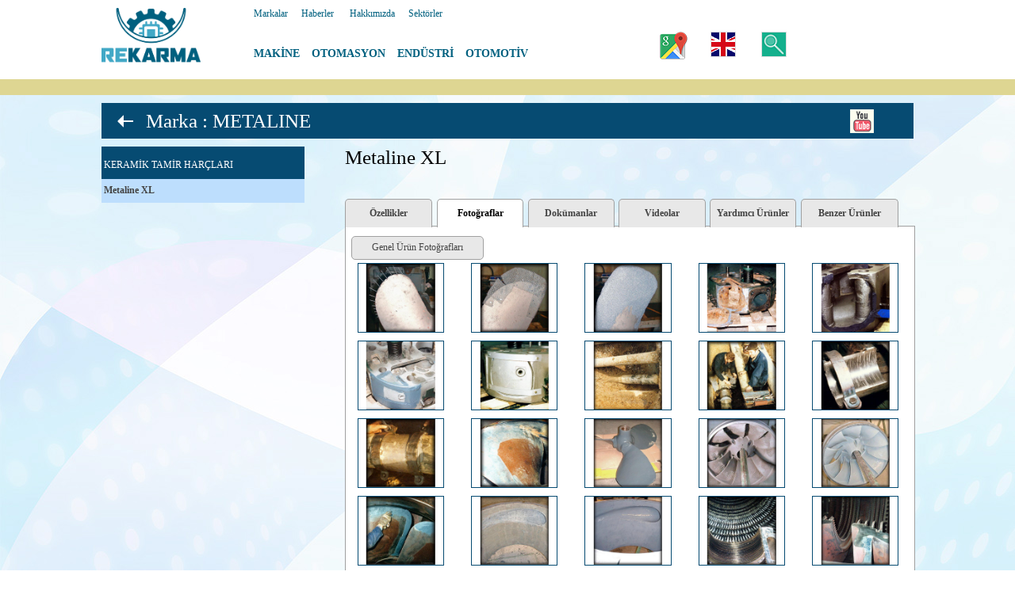

--- FILE ---
content_type: text/html; charset=UTF-8
request_url: https://www.rekarma.com.tr/urun_marka-metaline&metaline-xl?tip=foto
body_size: 2910
content:
<!DOCTYPE HTML PUBLIC "-//W3C//DTD HTML 4.01 Transitional//EN">
<html>
<meta name="norton-safeweb-site-verification" content="SENZM8JDW3ZPEOLPY-3SIV-07OBQ16I0HXNX-EXOO2UR42572FD9PRGKUIAEVDSXVAI0AXE65D6PRWJN5BG97NWXC300SLCFWDVFN9Q2J8TJO9SR4VTCZQAZ9PW-13MA" />
<head>
<meta name="viewport" content="width=device-width,initial-scale=1.0">
<meta http-equiv="Content-Type" content="text/html; charset=UTF-8" />
<meta name="description" content="metaline Markası Türkiye temsilcisi | gürültü önleyiciler | keramik tamir harçlari | novolak / seramik kaplamalar | poliüretan sprey kaplamalar | "/>
<link rel="icon" type="image/png" href="images/rek.png">
<link rel='stylesheet' media='screen and (max-width: 767px)' href='beyaz_style/tel.css?d=012047' />
<link rel='stylesheet' media='screen and (min-width: 768px) and (max-width: 1024px)' href='beyaz_style/tablet.css?d=012047' />
<link rel='stylesheet' media='screen and (min-width: 1025px)' href='beyaz_style/pc.css?d=012047' />

<meta name="google-site-verification" content="AmcLmmt0JkJbQ6hP-EIQHeBBjdNz_CXhLdpQCVzXBBE" />
<script>
  (function(i,s,o,g,r,a,m){i['GoogleAnalyticsObject']=r;i[r]=i[r]||function(){
  (i[r].q=i[r].q||[]).push(arguments)},i[r].l=1*new Date();a=s.createElement(o),
  m=s.getElementsByTagName(o)[0];a.async=1;a.src=g;m.parentNode.insertBefore(a,m)
  })(window,document,'script','//www.google-analytics.com/analytics.js','ga');

  ga('create', 'UA-12106268-13', 'auto');
  ga('send', 'pageview');

</script>

<title>keramik tamir harçlari | Rekarma</title>
	
</head>
<body topmargin="0" leftmargin="0" rightmargin="0" style="background:url(images/ana_fon.jpg);">
<div style="position:fixed; padding:0px; left:0 ; margin: auto;  top: 0px;   width:100%; height: 120px; z-index:101; background-color:ffffff;">
<div class="baslik_logo"><a href="index.php"><img src="images/logo5.png" class="img_logo" ></a></div>

<div class="baslik_img1"><center><span class="h1_1"><a href="iletisim" class="link4"><img src="images/map.png"></a></div>
<div class="baslik_img2"><center><span class="h1_1"><a href="eng/index.php"  class="link4"><img src="images/eng1.png" height=30 class="gray_border2"></a></div>
<div class="baslik_img3"><center><span class="h1_1"><a href="arama"  class="link4"><img src="beyaz_style/ara.png" height=30 class="gray_border2"></a></div>



<div class="baslik_menu1">

<span class="h1_2">
<a href="markalar" class="link4">Markalar</a>&nbsp;&nbsp;|&nbsp;&nbsp;
<a href="haberler" class="link4">Haberler</a> &nbsp;&nbsp;|&nbsp;&nbsp;
<a href="hakkimizda" class="link4">Hakkımızda</a>&nbsp;&nbsp;|&nbsp;&nbsp;
<a href="sektor" class="link4">Sektörler</a>
</div>





<div class="baslik_menu2">
<span class="h4_2">
<b><a href="grup-makine"   class="link4">MAKİNE</a></b>
&nbsp;|&nbsp;<b><a href="grup-otomasyon"   class="link4">OTOMASYON</a></b>
&nbsp;|&nbsp;<b><a href="grup-endustri"   class="link4">ENDÜSTRİ</a></b>
&nbsp;|&nbsp;<b><a href="grup-otomotiv"   class="link4">OTOMOTİV</a></b>
</div>
<div style=" position:absolute; top:100; height:20; width:100%; z-index:101; background-color:DED692" >
</div>
</div>




<div class="tel_menu_buton">
<img src="beyaz_style/menu_ac2.png" onclick="openNav()">
</div>



<div  id="YanMenu"  class="tel_menu1">
<table width=150 cellpadding="10" valign="top" align="right">
<tr>
<td align="right">
<img src="beyaz_style/menu_kapa.png" style="cursor:pointer;" onclick="closeNav()">&nbsp;&nbsp;
<br>
<br>
<span class="h5_1">

<a href="markalar" class="link1">Markalar</a>
<br>
<br><a href="haberler" class="link1">Haberler</a>
<br>
<br><a href="hakkimizda" class="link1">Hakkımızda</a>
<br>
<br><a href="sektor" class="link1">Sektörler</a>
<br>
<br><a href="arama" class="link1">Arama</a>
<br>
<br><a href="iletisim" class="link1">İletişim</a>
<br>
<br><a href="eng/index.php" class="link1">English</a>
</td>
</tr>
</table>
</div>

<!-- javascript ile menuyu açma kapatma -->

<script>
function openNav() {
  document.getElementById("YanMenu").style.width = "250px";
}

function closeNav() {
  document.getElementById("YanMenu").style.width = "0";
}
</script><div style=" position:absolute; top:130; width:100%; height:80%; left:0; z-index:1;">



























<div class="urun_ana_zemin">

<div class="urun_baslik">
<div class="tel_brans_menu_buton"><img src="beyaz_style/menu_ac.png" onclick="openNav2()">
</div>
<div style="position:absolute; left:20;"><a href="list_marka-metaline&keramik-tamir-harclari" class="link2"><img  src="beyaz_style/sol_ok1.png" height=20></a>
</div>
<div style="position:absolute; left:50;  "><span class="h5_1">&nbsp;<a href="list_marka-metaline&keramik-tamir-harclari" class="link2">Marka : METALINE</a>
</div>
<div style="position:absolute; right:50;"><a href="https://www.youtube.com/user/MetaLineTV" target="_blank"><img src="beyaz_style/sosyal_you.png" height=30></a></div>


</div>


<div id="BransMenu" class="tel_urun_menu1"><table width=100% cellpadding=3 cellspacing=0 >
<tr class="blue_bg1">
<td align="right"><div class="tel_brans_menu_kapat_buton"><img src="beyaz_style/menu_kapa.png" style="cursor:pointer;" onclick="closeNav2()"></div>

</td>
</tr>
<tr class="blue_bg1">
<td height="35"><span class="h1_2">KERAMİK TAMİR HARÇLARI</td>
</tr>
	
<tr  class="blue_bg2" height="30">
<td><span class="h1_1"><b><a href="urun_marka-metaline&metaline-xl" class="link1">Metaline XL</a>
</td>
</tr>


</table>
</div>

<div class="urun_menu"><table width=100% cellpadding=3 cellspacing=0 >
<tr class="blue_bg1">
<td align="right"><div class="tel_brans_menu_kapat_buton"><img src="beyaz_style/menu_kapa.png" style="cursor:pointer;" onclick="closeNav2()"></div>

</td>
</tr>
<tr class="blue_bg1">
<td height="35"><span class="h1_2">KERAMİK TAMİR HARÇLARI</td>
</tr>
	
<tr  class="blue_bg2" height="30">
<td><span class="h1_1"><b><a href="urun_marka-metaline&metaline-xl" class="link1">Metaline XL</a>
</td>
</tr>


</table>
</div>

<script>
function openNav2() {
  document.getElementById("BransMenu").style.width = "100%";
}

function closeNav2() {
  document.getElementById("BransMenu").style.width = "0";
}
</script>


<div class="urun_detay">
<span class="urun_adi">Metaline XL



<div class="urun_zemin">


<div class="pc_urun_ust_menu">
<div style="position:absolute; width:15%; left:-1;  top:-35px; z-index:105;"><a href="urun_marka-metaline&metaline-xl?tip=bilgi"  class="urun_buton1">Özellikler</a></div>
<div style="position:absolute; width:15%; left:16%; top:-35px; z-index:105;"><a href="urun_marka-metaline&metaline-xl?tip=foto"  class="urun_buton2">Fotoğraflar</a></div>
<div style="position:absolute; width:15%; left:32%; top:-35px; z-index:105;"><a href="urun_marka-metaline&metaline-xl?tip=doc"  class="urun_buton1">Dokümanlar</a></div>
<div style="position:absolute; width:15%; left:48%; top:-35px; z-index:105;"><a href="urun_marka-metaline&metaline-xl?tip=video" class="urun_buton1">Videolar</a></div>
<div style="position:absolute; width:15%; left:64%; top:-35px; z-index:105;"><a href="urun_marka-metaline&metaline-xl?tip=yar"  class="urun_buton1">Yardımcı Ürünler</a></div>
<div style="position:absolute; width:17%; left:80%; top:-35px; z-index:105;"><a href="urun_marka-metaline&metaline-xl?tip=ben"  class="urun_buton1">Benzer Ürünler</a></div>
</div>

<div class="tablet_urun_ust_menu">
<div style="position:absolute; width:15%; left:-1;  top:-35px; z-index:105;"><a href="urun_marka-metaline&metaline-xl?tip=bilgi"  class="urun_buton1">Özellikler</a></div>
<div style="position:absolute; width:15%; left:16%; top:-35px; z-index:105;"><a href="urun_marka-metaline&metaline-xl?tip=foto"  class="urun_buton2">Fotoğraflar</a></div>
<div style="position:absolute; width:15%; left:32%; top:-35px; z-index:105;"><a href="urun_marka-metaline&metaline-xl?tip=doc"  class="urun_buton1">Dokümanlar</a></div>
<div style="position:absolute; width:15%; left:48%; top:-35px; z-index:105;"><a href="urun_marka-metaline&metaline-xl?tip=video" class="urun_buton1">Videolar</a></div>
<div style="position:absolute; width:15%; left:64%; top:-35px; z-index:105;"><a href="urun_marka-metaline&metaline-xl?tip=yar"  class="urun_buton1">Yardımcı Ürünler</a></div>
<div style="position:absolute; width:17%; left:80%; top:-35px; z-index:105;"><a href="urun_marka-metaline&metaline-xl?tip=ben"  class="urun_buton1">Benzer Ürünler</a></div>
</div>

<div class="tel_urun_ust_menu">
<div style="position:absolute; width:20%; left:-1;  top:-35px; z-index:105;"> <div class="urun_buton2_2"><img src="beyaz_style/menu_ac.png" onclick="UrunopenNav()"></div></div>
</div>


<div  id="UrunYanMenu"  class="tel_urun_ozellik_menu1">
<table width=100% cellpadding="10" valign="top" >
<tr>
<td align="right">
<img src="beyaz_style/menu_kapa.png" style="cursor:pointer;" onclick="UruncloseNav()">
</td>
<tr>
<td><span class="h2_1">

<a href="urun_marka-metaline&metaline-xl?tip=bilgi"  class="link1">Özellikler</a>
<br>
<br>
<a href="urun_marka-metaline&metaline-xl?tip=foto"  class="link1">Fotoğraflar</a>
<br>
<br>
--<a href="urun_marka-metaline&metaline-xl?tip=foto&uy_id=genel" class="link1" >Genel Ürün Fotoğrafları </a>
<br>
<br>

<a href="urun_marka-metaline&metaline-xl?tip=video" class="link1"> Videolar</a>
<br>
<br>
<a href="urun_marka-metaline&metaline-xl?tip=doc"  class="link1">Dokümanlar</a>
<br>
<br>
<a href="urun_marka-metaline&metaline-xl?tip=yar"  class="link1">Yardımcı Ürünler</a>
<br>
<br>
<a href="urun_marka-metaline&metaline-xl?tip=ben"  class="link1">Benzer Ürünler</a>

</td>
</tr>
</table>
</div>

<script>
function UrunopenNav() {
  document.getElementById("UrunYanMenu").style.width = "300px";
}

function UruncloseNav() {
  document.getElementById("UrunYanMenu").style.width = "0";
}
</script>










	
<div class="pc_tablet_urun_foto_menu">
	
<div class="urun_foto_buton1" style="background-color:e8e8e8;"><span class="h1_1"><center><a href="urun_marka-metaline&metaline-xl?tip=foto&uy_id=genel" class="link1" >Genel Ürün Fotoğrafları </a></div>
</div>



<div style="position:relative; width:100%; height:100%; left:0%; top:8%;">

<form method="get">
<input type="hidden" name="foto_buyut_form">
<input type="hidden" name="tip" value="foto">
<input type="hidden" name="urun_sef" value="metaline-xl">
<button type="submit" name="rsm" value="1" class="bos">
<div class="urun_foto1">	
<div class="urun_resim_kucuk"><img src="urun_resim/metaline-xl_1123.jpg" alt="Metaline XL" class="urun_resim_kucuk1">
</div>
</div>
</button>
</form>

<form method="get">
<input type="hidden" name="foto_buyut_form">
<input type="hidden" name="tip" value="foto">
<input type="hidden" name="urun_sef" value="metaline-xl">
<button type="submit" name="rsm" value="2" class="bos">
<div class="urun_foto2">	
<div class="urun_resim_kucuk"><img src="urun_resim/metaline-xl_1124.jpg" alt="Metaline XL" class="urun_resim_kucuk1">
</div>
</div>
</button>
</form>

<form method="get">
<input type="hidden" name="foto_buyut_form">
<input type="hidden" name="tip" value="foto">
<input type="hidden" name="urun_sef" value="metaline-xl">
<button type="submit" name="rsm" value="3" class="bos">
<div class="urun_foto3">	
<div class="urun_resim_kucuk"><img src="urun_resim/metaline-xl_1125.jpg" alt="Metaline XL" class="urun_resim_kucuk1">
</div>
</div>
</button>
</form>

<form method="get">
<input type="hidden" name="foto_buyut_form">
<input type="hidden" name="tip" value="foto">
<input type="hidden" name="urun_sef" value="metaline-xl">
<button type="submit" name="rsm" value="4" class="bos">
<div class="urun_foto4">	
<div class="urun_resim_kucuk"><img src="urun_resim/metaline-xl_1110.jpg" alt="Metaline XL" class="urun_resim_kucuk1">
</div>
</div>
</button>
</form>

<form method="get">
<input type="hidden" name="foto_buyut_form">
<input type="hidden" name="tip" value="foto">
<input type="hidden" name="urun_sef" value="metaline-xl">
<button type="submit" name="rsm" value="5" class="bos">
<div class="urun_foto5">	
<div class="urun_resim_kucuk"><img src="urun_resim/metaline-xl_1112.jpg" alt="Metaline XL" class="urun_resim_kucuk1">
</div>
</div>
</button>
</form>

<form method="get">
<input type="hidden" name="foto_buyut_form">
<input type="hidden" name="tip" value="foto">
<input type="hidden" name="urun_sef" value="metaline-xl">
<button type="submit" name="rsm" value="6" class="bos">
<div class="urun_foto6">	
<div class="urun_resim_kucuk"><img src="urun_resim/metaline-xl_1113.jpg" alt="Metaline XL" class="urun_resim_kucuk1">
</div>
</div>
</button>
</form>

<form method="get">
<input type="hidden" name="foto_buyut_form">
<input type="hidden" name="tip" value="foto">
<input type="hidden" name="urun_sef" value="metaline-xl">
<button type="submit" name="rsm" value="7" class="bos">
<div class="urun_foto7">	
<div class="urun_resim_kucuk"><img src="urun_resim/metaline-xl_1111.jpg" alt="Metaline XL" class="urun_resim_kucuk1">
</div>
</div>
</button>
</form>

<form method="get">
<input type="hidden" name="foto_buyut_form">
<input type="hidden" name="tip" value="foto">
<input type="hidden" name="urun_sef" value="metaline-xl">
<button type="submit" name="rsm" value="8" class="bos">
<div class="urun_foto8">	
<div class="urun_resim_kucuk"><img src="urun_resim/metaline-xl_1114.jpg" alt="Metaline XL" class="urun_resim_kucuk1">
</div>
</div>
</button>
</form>

<form method="get">
<input type="hidden" name="foto_buyut_form">
<input type="hidden" name="tip" value="foto">
<input type="hidden" name="urun_sef" value="metaline-xl">
<button type="submit" name="rsm" value="9" class="bos">
<div class="urun_foto9">	
<div class="urun_resim_kucuk"><img src="urun_resim/metaline-xl_1118.jpg" alt="Metaline XL" class="urun_resim_kucuk1">
</div>
</div>
</button>
</form>

<form method="get">
<input type="hidden" name="foto_buyut_form">
<input type="hidden" name="tip" value="foto">
<input type="hidden" name="urun_sef" value="metaline-xl">
<button type="submit" name="rsm" value="10" class="bos">
<div class="urun_foto10">	
<div class="urun_resim_kucuk"><img src="urun_resim/metaline-xl_1116.jpg" alt="Metaline XL" class="urun_resim_kucuk1">
</div>
</div>
</button>
</form>

<form method="get">
<input type="hidden" name="foto_buyut_form">
<input type="hidden" name="tip" value="foto">
<input type="hidden" name="urun_sef" value="metaline-xl">
<button type="submit" name="rsm" value="11" class="bos">
<div class="urun_foto11">	
<div class="urun_resim_kucuk"><img src="urun_resim/metaline-xl_1117.jpg" alt="Metaline XL" class="urun_resim_kucuk1">
</div>
</div>
</button>
</form>

<form method="get">
<input type="hidden" name="foto_buyut_form">
<input type="hidden" name="tip" value="foto">
<input type="hidden" name="urun_sef" value="metaline-xl">
<button type="submit" name="rsm" value="12" class="bos">
<div class="urun_foto12">	
<div class="urun_resim_kucuk"><img src="urun_resim/metaline-xl_1129.jpg" alt="Metaline XL" class="urun_resim_kucuk1">
</div>
</div>
</button>
</form>

<form method="get">
<input type="hidden" name="foto_buyut_form">
<input type="hidden" name="tip" value="foto">
<input type="hidden" name="urun_sef" value="metaline-xl">
<button type="submit" name="rsm" value="13" class="bos">
<div class="urun_foto13">	
<div class="urun_resim_kucuk"><img src="urun_resim/metaline-xl_1126.jpg" alt="Metaline XL" class="urun_resim_kucuk1">
</div>
</div>
</button>
</form>

<form method="get">
<input type="hidden" name="foto_buyut_form">
<input type="hidden" name="tip" value="foto">
<input type="hidden" name="urun_sef" value="metaline-xl">
<button type="submit" name="rsm" value="14" class="bos">
<div class="urun_foto14">	
<div class="urun_resim_kucuk"><img src="urun_resim/metaline-xl_1127.jpg" alt="Metaline XL" class="urun_resim_kucuk1">
</div>
</div>
</button>
</form>

<form method="get">
<input type="hidden" name="foto_buyut_form">
<input type="hidden" name="tip" value="foto">
<input type="hidden" name="urun_sef" value="metaline-xl">
<button type="submit" name="rsm" value="15" class="bos">
<div class="urun_foto15">	
<div class="urun_resim_kucuk"><img src="urun_resim/metaline-xl_1128.jpg" alt="Metaline XL" class="urun_resim_kucuk1">
</div>
</div>
</button>
</form>

<form method="get">
<input type="hidden" name="foto_buyut_form">
<input type="hidden" name="tip" value="foto">
<input type="hidden" name="urun_sef" value="metaline-xl">
<button type="submit" name="rsm" value="16" class="bos">
<div class="urun_foto16">	
<div class="urun_resim_kucuk"><img src="urun_resim/metaline-xl_1130.jpg" alt="Metaline XL" class="urun_resim_kucuk1">
</div>
</div>
</button>
</form>

<form method="get">
<input type="hidden" name="foto_buyut_form">
<input type="hidden" name="tip" value="foto">
<input type="hidden" name="urun_sef" value="metaline-xl">
<button type="submit" name="rsm" value="17" class="bos">
<div class="urun_foto17">	
<div class="urun_resim_kucuk"><img src="urun_resim/metaline-xl_1131.jpg" alt="Metaline XL" class="urun_resim_kucuk1">
</div>
</div>
</button>
</form>

<form method="get">
<input type="hidden" name="foto_buyut_form">
<input type="hidden" name="tip" value="foto">
<input type="hidden" name="urun_sef" value="metaline-xl">
<button type="submit" name="rsm" value="18" class="bos">
<div class="urun_foto18">	
<div class="urun_resim_kucuk"><img src="urun_resim/metaline-xl_1132.jpg" alt="Metaline XL" class="urun_resim_kucuk1">
</div>
</div>
</button>
</form>

<form method="get">
<input type="hidden" name="foto_buyut_form">
<input type="hidden" name="tip" value="foto">
<input type="hidden" name="urun_sef" value="metaline-xl">
<button type="submit" name="rsm" value="19" class="bos">
<div class="urun_foto19">	
<div class="urun_resim_kucuk"><img src="urun_resim/metaline-xl_1133.jpg" alt="Metaline XL" class="urun_resim_kucuk1">
</div>
</div>
</button>
</form>

<form method="get">
<input type="hidden" name="foto_buyut_form">
<input type="hidden" name="tip" value="foto">
<input type="hidden" name="urun_sef" value="metaline-xl">
<button type="submit" name="rsm" value="20" class="bos">
<div class="urun_foto20">	
<div class="urun_resim_kucuk"><img src="urun_resim/metaline-xl_1134.jpg" alt="Metaline XL" class="urun_resim_kucuk1">
</div>
</div>
</button>
</form>

<form method="get">
<input type="hidden" name="foto_buyut_form">
<input type="hidden" name="tip" value="foto">
<input type="hidden" name="urun_sef" value="metaline-xl">
<button type="submit" name="rsm" value="21" class="bos">
<div class="urun_foto21">	
<div class="urun_resim_kucuk"><img src="urun_resim/metaline-xl_1136.jpg" alt="Metaline XL" class="urun_resim_kucuk1">
</div>
</div>
</button>
</form>

<form method="get">
<input type="hidden" name="foto_buyut_form">
<input type="hidden" name="tip" value="foto">
<input type="hidden" name="urun_sef" value="metaline-xl">
<button type="submit" name="rsm" value="22" class="bos">
<div class="urun_foto22">	
<div class="urun_resim_kucuk"><img src="urun_resim/metaline-xl_1137.jpg" alt="Metaline XL" class="urun_resim_kucuk1">
</div>
</div>
</button>
</form>

<form method="get">
<input type="hidden" name="foto_buyut_form">
<input type="hidden" name="tip" value="foto">
<input type="hidden" name="urun_sef" value="metaline-xl">
<button type="submit" name="rsm" value="23" class="bos">
<div class="urun_foto23">	
<div class="urun_resim_kucuk"><img src="urun_resim/metaline-xl_1135.jpg" alt="Metaline XL" class="urun_resim_kucuk1">
</div>
</div>
</button>
</form>

<form method="get">
<input type="hidden" name="foto_buyut_form">
<input type="hidden" name="tip" value="foto">
<input type="hidden" name="urun_sef" value="metaline-xl">
<button type="submit" name="rsm" value="24" class="bos">
<div class="urun_foto24">	
<div class="urun_resim_kucuk"><img src="urun_resim/metaline-xl_1138.jpg" alt="Metaline XL" class="urun_resim_kucuk1">
</div>
</div>
</button>
</form>


</div>










</div>
</div>
</div>


</div>
</body>
</html>










--- FILE ---
content_type: text/css
request_url: https://www.rekarma.com.tr/beyaz_style/pc.css?d=012047
body_size: 4515
content:
.ozel_gun_tur{
position:absolute; background-image: url(../ozel_gun/10_kasim_yatay1.jpg);  background-repeat: no-repeat; background-size: cover;
background-position: center;
width: 100%;
height: 100%;
}
.ozel_gun_eng{
position:absolute; background-image: url(../ozel_gun/yeni_yil_Yatay_eng.jpg);  background-repeat: no-repeat;
background-position: center;
background-size: cover;
width: 100%;
height: 100%;
}


.baslik_logo{ position:absolute; height:100; top:10; left:10%; z-index:101;}
.baslik_img1{ position:absolute; top:40; height:35; left:65%; z-index:101;}
.baslik_img2{ position:absolute; top:40; height:35; left:70%; z-index:101;}
.baslik_img3{ position:absolute; top:40; height:35; left:75%; z-index:101;}
.baslik_menu1{position:absolute; top:10; height:40; left:25%; z-index:101;}
.baslik_menu2{position:absolute; top:60; height:40; left:25%; z-index:101;}

.tel_menu1{display: none;}
.tel_menu_buton{display: none;}
.tel_brans_menu_buton{display: none;}
.tel_brans_menu1{display: none;}
.tel_brans_menu_kapat_buton{display: none;}
.tel_urun_ozellik_menu1{display: none;}
.tel_urun_menu1{display: none;}

.giris_pc{position: fixed; background-color:ffffff; top:80%;  height:15%; width:100%; opacity:1;;}
.giris_tablet{display: none;}
.giris_tel{display: none;}

.index_grup1{position: absolute; left:2%;  width:24%; height:200;	max-height:200px; top:550px; background-image:url(../giris/makina3.jpg); background-size: cover;}
.index_grup1:hover{background-color:acd8fa;}
.index_grup2{position: absolute; left:26%; width:24%; height:200;	max-height:200px; top:550px; background-image:url(../giris/otomasyon3.jpg); background-size: cover;}
.index_grup2:hover{background-color:acd8fa;}
.index_grup3{position: absolute; left:50%; width:24%; height:200;	max-height:200px; top:550px; background-image:url(../giris/endustri3_1.jpg); background-size: cover;}
.index_grup3:hover{background-color:acd8fa;}
.index_grup4{position: absolute; left:74%; width:24%; height:200;	max-height:200px; top:550px; background-image:url(../giris/otomotiv3.jpg); background-size: cover;}
.index_grup4:hover{background-color:acd8fa;}
.index_buyuk{position: absolute; left:2%;  width:96%; height:auto;  max-height:500px; top:00px; display:flex; justify-content:center; align-items:center;}
.index_marka{position: absolute; left:25%; width:50%; height:auto;	top:1250px; border-radius: 8px;border-style:solid;  border-width:1px;border-color: #3d6889;padding:3px;}




.pc_urun_ust_menu{position: absolute; left:0;  top:0;  width:100%;  }
.tel_urun_ust_menu{display:none;}
.tablet_urun_ust_menu{display:none;}

.pc_contact{position: absolute; left:0%;  top:0; height:100%; width:100%;  }
.tel_tablet_contact{display:none;}


.pc_tablet_urun_foto_menu{}


.baslik_menu2_link
{
background-color:transparent;
border-style:double;  
border-width:1px;
border-color:ffffff; 
cursor:hand;
text-decoration:none; 
font:14px  Century Gothic; 
font-weight: bold;  
color:#ffffff;
padding:5px;
}

.baslik_menu3_link
{
background-color:dcf5fd;
border-style:double;  
border-width:1px;
border-color:00607f; 
cursor:hand;
text-decoration:none; 
font:14px  Century Gothic; 
font-weight: bold;  
color:#00607f;
padding:5px;
}


.yuvarlak_link
{
position:absolute; 
top:10; 
right:10; 
width:40; 
height:40; 
background-color:#064b72;
display:flex;
border-radius:40px;
justify-content:center;
padding:0px;
align-items:center;
}

.yuvarlak_link:hover
{
position:absolute; 
top:10; 
right:10; 
width:40; 
height:40; 
background-color:#ff0000;
display:flex;
border-radius:40px;
justify-content:center;
padding:0px;
align-items:center;
}


.urun_resim_kucuk {
  position: relative;
  width: 100%;
  height: 100%;
  overflow: hidden;
}
.urun_resim_kucuk1{
  position: absolute;
  left: 50%;
  top: 50%;
  height: 100%;
  width: auto;
  -webkit-transform: translate(-50%,-50%);
  -ms-transform: translate(-50%,-50%);
  transform: translate(-50%,-50%);
}



.ust_grup1{z-index:0; position:absolute; left:10%;	 width:80%; min-height:250; overflow: hidden; border-style:solid;  border-width:1px; border-color:#064b72;}
.ust_grup2{z-index:0; position:absolute; width:45%;  height:250; overflow: hidden;}
.ust_grup3{z-index:0; position:absolute; left:45%; width:55%; min-height:250; overflow: hidden; 	background-color:064b72;}

.logo1{position:absolute; left:5;   top:35%; width:17%; height:15%;  display:flex;background-color: #ffffff; border-radius: 5px;border-style:solid;  border-width:1px;border-color: #3d6889;padding:3px;display: block;text-align: center;}
.logo1:hover{position:absolute; left:5;   top:35%; width:17%; height:15%;  display:flex;background-color: #ffffff; border-radius: 5px;border-style:solid;  border-width:3px;border-color: #ff0000;padding:3px;display: block;text-align: center;}
.logo2{position:absolute; left:21%; top:35%; width:17%; height:15%; display:flex;background-color: #ffffff;border-radius: 5px;border-style:solid;  border-width:1px;border-color: #3d6889;padding:3px;display: block;text-align: center;}
.logo2:hover{position:absolute; left:21%; top:35%; width:17%; height:15%; display:flex;background-color: #ffffff;border-radius: 5px;border-style:solid;  border-width:3px;border-color: #ff0000;padding:3px;display: block;text-align: center;}
.logo3{position:absolute; left:41%; top:35%; width:17%; height:15%; display:flex;background-color: #ffffff;border-radius: 5px;border-style:solid;  border-width:1px;border-color: #3d6889;padding:3px;display: block;text-align: center;}
.logo3:hover{position:absolute; left:41%; top:35%; width:17%; height:15%; display:flex;background-color: #ffffff;border-radius: 5px;border-style:solid;  border-width:3px;border-color: #ff0000;padding:3px;display: block;text-align: center;}
.logo4{position:absolute; left:61%; top:35%; width:17%; height:15%; display:flex;background-color: #ffffff;border-radius: 5px;border-style:solid;  border-width:1px;border-color: #3d6889;padding:3px;display: block;text-align: center;}
.logo4:hover{position:absolute; left:61%; top:35%; width:17%; height:15%; display:flex;background-color: #ffffff;border-radius: 5px;border-style:solid;  border-width:3px;border-color: #ff0000;padding:3px;display: block;text-align: center;}
.logo5{position:absolute; left:81%; top:35%; width:17%; height:15%; display:flex;background-color: #ffffff;border-radius: 5px;border-style:solid;  border-width:1px;border-color: #3d6889;padding:3px;display: block;text-align: center;}
.logo5:hover{position:absolute; left:81%; top:35%; width:17%; height:15%; display:flex;background-color: #ffffff;border-radius: 5px;border-style:solid;  border-width:3px;border-color: #ff0000;padding:3px;display: block;text-align: center;}

.logo6{position:absolute; left:5;   top:55%; width:17%; height:15%; display:flex;background-color: #ffffff;border-radius: 5px;border-style:solid;  border-width:1px;border-color: #3d6889;padding:3px;display: block;text-align: center;}
.logo6:hover{position:absolute; left:5;   top:55%; width:17%; height:15%; display:flex;background-color: #ffffff;border-radius: 5px;border-style:solid;  border-width:3px;border-color: #ff0000;padding:3px;display: block;text-align: center;}
.logo7{position:absolute; left:21%; top:55%; width:17%; height:15%; display:flex;background-color: #ffffff;border-radius: 5px;border-style:solid;  border-width:1px;border-color: #3d6889;padding:3px;display: block;text-align: center;}
.logo7:hover{position:absolute; left:21%; top:55%; width:17%; height:15%; display:flex;background-color: #ffffff;border-radius: 5px;border-style:solid;  border-width:3px;border-color: #ff0000;padding:3px;display: block;text-align: center;}
.logo8{position:absolute; left:41%; top:55%; width:17%; height:15%; display:flex;background-color: #ffffff;border-radius: 5px;border-style:solid;  border-width:1px;border-color: #3d6889;padding:3px;display: block;text-align: center;}
.logo8:hover{position:absolute; left:41%; top:55%; width:17%; height:15%; display:flex;background-color: #ffffff;border-radius: 5px;border-style:solid;  border-width:3px;border-color: #ff0000;padding:3px;display: block;text-align: center;}
.logo9{position:absolute; left:61%; top:55%; width:17%; height:15%; display:flex;background-color: #ffffff;border-radius: 5px;border-style:solid;  border-width:1px;border-color: #3d6889;padding:3px;display: block;text-align: center;}
.logo9:hover{position:absolute; left:61%; top:55%; width:17%; height:15%; display:flex;background-color: #ffffff;border-radius: 5px;border-style:solid;  border-width:3px;border-color: #ff0000;padding:3px;display: block;text-align: center;}
.logo10{position:absolute; left:81%; top:55%; width:17%; height:15%; display:flex;background-color: #ffffff;border-radius: 5px;border-style:solid;  border-width:1px;border-color: #3d6889;padding:3px;display: block;text-align: center;}
.logo10:hover{position:absolute; left:81%; top:55%; width:17%; height:15%; display:flex;background-color: #ffffff;border-radius: 5px;border-style:solid;  border-width:3px;border-color: #ff0000;padding:3px;display: block;text-align: center;}

.logo11{position:absolute; left:5;   top:75%;  width:17%; height:15%; display:flex;background-color: #ffffff;border-radius: 5px;border-style:solid;  border-width:1px;border-color: #3d6889;padding:3px;display: block;text-align: center;}
.logo11:hover{position:absolute; left:5;   top:75%;  width:17%; height:15%; display:flex;background-color: #ffffff;border-radius: 5px;border-style:solid;  border-width:3px;border-color: #ff0000;padding:3px;display: block;text-align: center;}
.logo12{position:absolute; left:21%; top:75%; width:17%; height:15%; display:flex;background-color: #ffffff;border-radius: 5px;border-style:solid;  border-width:1px;border-color: #3d6889;padding:3px;display: block;text-align: center;}
.logo12:hover{position:absolute; left:21%; top:75%; width:17%; height:15%; display:flex;background-color: #ffffff;border-radius: 5px;border-style:solid;  border-width:3px;border-color: #ff0000;padding:3px;display: block;text-align: center;}
.logo13{position:absolute; left:41%; top:75%; width:17%; height:15%; display:flex;background-color: #ffffff;border-radius: 5px;border-style:solid;  border-width:1px;border-color: #3d6889;padding:3px;display: block;text-align: center;}
.logo13:hover{position:absolute; left:41%; top:75%; width:17%; height:15%; display:flex;background-color: #ffffff;border-radius: 5px;border-style:solid;  border-width:3px;border-color: #ff0000;padding:3px;display: block;text-align: center;}
.logo14{position:absolute; left:61%; top:75%; width:17%; height:15%; display:flex;background-color: #ffffff;border-radius: 5px;border-style:solid;  border-width:1px;border-color: #3d6889;padding:3px;display: block;text-align: center;}
.logo14:hover{position:absolute; left:61%; top:75%; width:17%; height:15%; display:flex;background-color: #ffffff;border-radius: 5px;border-style:solid;  border-width:3px;border-color: #ff0000;padding:3px;display: block;text-align: center;}
.logo15{position:absolute; left:81%; top:75%; width:17%; height:15%; display:flex;background-color: #ffffff;border-radius: 5px;border-style:solid;  border-width:1px;border-color: #3d6889;padding:3px;display: block;text-align: center;}
.logo15:hover{position:absolute; left:81%; top:75%; width:17%; height:15%; display:flex;background-color: #ffffff;border-radius: 5px;border-style:solid;  border-width:3px;border-color: #ff0000;padding:3px;display: block;text-align: center;}


.brans_ana_zemin{position: absolute; left:10%;  width:80%;	height:100%;}
.brans_baslik{position: absolute; width:100%; top:0; height:45; background-color: #064b72;   display: flex; justify-content: left; align-items: center;}
.brans_menu{position: absolute; left:0%;  top:55;  width:25%; height:100%;}
.yeni_urun{	position: absolute; left:0; top:0;}
.firsat_urun{position: absolute; bottom: 20%; display: flex; justify-content: right; align-items: right;}
.brans_urun_adi{position: absolute; bottom:0; height:20%; width:100%; background-color: #064b72; display: flex; justify-content: center; align-items: center; background-color:#064b72;}

.tablet_brans_urun{display:none;}
.tel_brans_urun{display: none;}
.pc_brans_urun{position: absolute; left:27%;  top:55;  width:73%; height:100%;}
.tel_brans_urun{position: absolute; left:2%;  top:55;  width:96%; height:100%;}


.urun_ana_zemin{position: absolute; left:10%;  width:80%;	height:100%;}
.urun_baslik{position: absolute; width:100%; top:0; height:45; background-color: #064b72;   display: flex; justify-content: left; align-items: center;}
.urun_menu{position: absolute; left:0%;  top:55;  width:25%; height:100%;}
.urun_detay{position: absolute; left:30%;  top:55;  width:70%; height:100%;}
.urun_zemin{position: absolute; left:0%;  top:100;  width:100%; height:100%; background-color: #ffffff; border-style:solid; border-width:1px; border-color:a0a0a0;}

.urun_foto_buton1{position: absolute; left:1%;   top:2%; width:23%; height:5%;  border-radius:5px 5px 5px 5px; border-style:solid;  border-width:1px; border-color:a0a0a0; display:flex; justify-content:center; padding:0px; align-items:center; }
.urun_foto_buton2{position: absolute; left:26%;  top:2%; width:23%; height:5%;  border-radius:5px 5px 5px 5px; border-style:solid;  border-width:1px; border-color:a0a0a0; display:flex; justify-content:center; padding:0px; align-items:center; }
.urun_foto_buton3{position: absolute; left:51%;  top:2%; width:23%; height:5%;  border-radius:5px 5px 5px 5px; border-style:solid;  border-width:1px; border-color:a0a0a0; display:flex; justify-content:center; padding:0px; align-items:center; }
.urun_foto_buton4{position: absolute; left:76%;  top:2%; width:23%; height:5%;  border-radius:5px 5px 5px 5px; border-style:solid;  border-width:1px; border-color:a0a0a0; display:flex; justify-content:center; padding:0px; align-items:center; }

.urun_foto_buton5{position: absolute; left:1%;   top:8%; width:23%; height:5%;  border-radius:5px 5px 5px 5px; border-style:solid;  border-width:1px; border-color:a0a0a0; display:flex; justify-content:center; padding:0px; align-items:center; }
.urun_foto_buton6{position: absolute; left:26%;  top:8%; width:23%; height:5%;  border-radius:5px 5px 5px 5px; border-style:solid;  border-width:1px; border-color:a0a0a0; display:flex; justify-content:center; padding:0px; align-items:center; }
.urun_foto_buton7{position: absolute; left:51%;  top:8%; width:23%; height:5%;  border-radius:5px 5px 5px 5px; border-style:solid;  border-width:1px; border-color:a0a0a0; display:flex; justify-content:center; padding:0px; align-items:center; }
.urun_foto_buton8{position: absolute; left:76%;  top:8%; width:23%; height:5%;  border-radius:5px 5px 5px 5px; border-style:solid;  border-width:1px; border-color:a0a0a0; display:flex; justify-content:center; padding:0px; align-items:center; }

.urun_foto_buton9{position: absolute;  left:1%;  top:14%; width:23%; height:5%;  border-radius:5px 5px 5px 5px; border-style:solid;  border-width:1px; border-color:a0a0a0; display:flex; justify-content:center; padding:0px; align-items:center; }
.urun_foto_buton10{position: absolute; left:26%; top:14%; width:23%; height:5%;  border-radius:5px 5px 5px 5px; border-style:solid;  border-width:1px; border-color:a0a0a0; display:flex; justify-content:center; padding:0px; align-items:center; }
.urun_foto_buton11{position: absolute; left:51%; top:14%; width:23%; height:5%;  border-radius:5px 5px 5px 5px; border-style:solid;  border-width:1px; border-color:a0a0a0; display:flex; justify-content:center; padding:0px; align-items:center; }
.urun_foto_buton12{position: absolute; left:76%; top:14%; width:23%; height:5%;  border-radius:5px 5px 5px 5px; border-style:solid;  border-width:1px; border-color:a0a0a0; display:flex; justify-content:center; padding:0px; align-items:center; }

.urun_foto1{position: absolute; left:2%;  background-size: cover; top:0%; width:15%; height:15%;  border:#064b72;  border-style:solid;  border-width:1px;}
.urun_foto2{position: absolute; left:22%; background-size: cover; top:0%; width:15%; height:15%;  border:#064b72;  border-style:solid;  border-width:1px;}
.urun_foto3{position: absolute; left:42%; background-size: cover; top:0%; width:15%; height:15%;  border:#064b72;  border-style:solid;  border-width:1px;}
.urun_foto4{position: absolute; left:62%; background-size: cover; top:0%; width:15%; height:15%;  border:#064b72;  border-style:solid;  border-width:1px;}
.urun_foto5{position: absolute; left:82%; background-size: cover; top:0%; width:15%; height:15%;  border:#064b72;  border-style:solid;  border-width:1px;}

.urun_foto6{position: absolute; left:2%;   background-size: cover; top:17%; width:15%; height:15%;  border:#064b72;  border-style:solid;  border-width:1px;}
.urun_foto7{position: absolute; left:22%;  background-size: cover; top:17%; width:15%; height:15%;  border:#064b72;  border-style:solid;  border-width:1px;}
.urun_foto8{position: absolute; left:42%;  background-size: cover; top:17%; width:15%; height:15%;  border:#064b72;  border-style:solid;  border-width:1px;}
.urun_foto9{position: absolute; left:62%;  background-size: cover; top:17%; width:15%; height:15%;  border:#064b72;  border-style:solid;  border-width:1px;}
.urun_foto10{position: absolute; left:82%; background-size: cover; top:17%; width:15%; height:15%;  border:#064b72;  border-style:solid;  border-width:1px;}

.urun_foto11{position: absolute; left:2%;  background-size: cover; top:34%; width:15%; height:15%;  border:#064b72;  border-style:solid;  border-width:1px;}
.urun_foto12{position: absolute; left:22%; background-size: cover; top:34%; width:15%; height:15%;  border:#064b72;  border-style:solid;  border-width:1px;}
.urun_foto13{position: absolute; left:42%; background-size: cover; top:34%; width:15%; height:15%;  border:#064b72;  border-style:solid;  border-width:1px;}
.urun_foto14{position: absolute; left:62%; background-size: cover; top:34%; width:15%; height:15%;  border:#064b72;  border-style:solid;  border-width:1px;}
.urun_foto15{position: absolute; left:82%; background-size: cover; top:34%; width:15%; height:15%;  border:#064b72;  border-style:solid;  border-width:1px;}

.urun_foto16{position: absolute; left:2%;  background-size: cover; top:51%; width:15%; height:15%;  border:#064b72;  border-style:solid;  border-width:1px;}
.urun_foto17{position: absolute; left:22%; background-size: cover; top:51%; width:15%; height:15%;  border:#064b72;  border-style:solid;  border-width:1px;}
.urun_foto18{position: absolute; left:42%; background-size: cover; top:51%; width:15%; height:15%;  border:#064b72;  border-style:solid;  border-width:1px;}
.urun_foto19{position: absolute; left:62%; background-size: cover; top:51%; width:15%; height:15%;  border:#064b72;  border-style:solid;  border-width:1px;}
.urun_foto20{position: absolute; left:82%; background-size: cover; top:51%; width:15%; height:15%;  border:#064b72;  border-style:solid;  border-width:1px;}


.yar_urun1{position: absolute; left:1%;  background-size: cover; top:2%; width:22%; height:27%; background-color:#064b72; border:#064b72;  border-style:solid;  border-width:1px;}
.yar_urun2{position: absolute; left:26%; background-size: cover; top:2%; width:22%;	height:27%; background-color:#064b72; border:#064b72;  border-style:solid;  border-width:1px;}
.yar_urun3{position: absolute; left:51%; background-size: cover; top:2%; width:22%;	height:27%; background-color:#064b72; border:#064b72;  border-style:solid;  border-width:1px;}
.yar_urun4{position: absolute; left:76%; background-size: cover; top:2%; width:22%;	height:27%; background-color:#064b72; border:#064b72;  border-style:solid;  border-width:1px;}

.yar_urun5{position: absolute; left:1%;  background-size: cover; top:32%; width:22%; height:27%; background-color:#064b72; border:#064b72;  border-style:solid;  border-width:1px;}
.yar_urun6{position: absolute; left:26%; background-size: cover; top:32%; width:22%; height:27%; background-color:#064b72; border:#064b72;  border-style:solid;  border-width:1px;}
.yar_urun7{position: absolute; left:51%; background-size: cover; top:32%; width:22%; height:27%; background-color:#064b72; border:#064b72;  border-style:solid;  border-width:1px;}
.yar_urun8{position: absolute; left:76%; background-size: cover; top:32%; width:22%; height:27%; background-color:#064b72; border:#064b72;  border-style:solid;  border-width:1px;}

.yar_urun9{position: absolute; left:1%;   background-size: cover; top:62%; width:22%; height:27%; background-color:#064b72; border:#064b72;  border-style:solid;  border-width:1px;}
.yar_urun10{position: absolute; left:26%; background-size: cover; top:62%; width:22%; height:27%; background-color:#064b72; border:#064b72;  border-style:solid;  border-width:1px;}
.yar_urun11{position: absolute; left:51%; background-size: cover; top:62%; width:22%; height:27%; background-color:#064b72; border:#064b72;  border-style:solid;  border-width:1px;}
.yar_urun12{position: absolute; left:76%; background-size: cover; top:62%; width:22%; height:27%; background-color:#064b72; border:#064b72;  border-style:solid;  border-width:1px;}

.yar_urun13{position: absolute; left:1%;  background-size: cover; top:92%; width:22%; height:27%; background-color:#064b72; border:#064b72;  border-style:solid;  border-width:1px;}
.yar_urun14{position: absolute; left:26%; background-size: cover; top:92%; width:22%; height:27%; background-color:#064b72; border:#064b72;  border-style:solid;  border-width:1px;}
.yar_urun15{position: absolute; left:51%; background-size: cover; top:92%; width:22%; height:27%; background-color:#064b72; border:#064b72;  border-style:solid;  border-width:1px;}
.yar_urun16{position: absolute; left:76%; background-size: cover; top:92%; width:22%; height:27%; background-color:#064b72; border:#064b72;  border-style:solid;  border-width:1px;}

.yar_urun17{position: absolute; left:1%;  background-size: cover; top:122%; width:22%; height:27%; background-color:#064b72; border:#064b72;  border-style:solid;  border-width:1px;}
.yar_urun18{position: absolute; left:26%; background-size: cover; top:122%; width:22%; height:27%; background-color:#064b72; border:#064b72;  border-style:solid;  border-width:1px;}
.yar_urun19{position: absolute; left:51%; background-size: cover; top:122%; width:22%; height:27%; background-color:#064b72; border:#064b72;  border-style:solid;  border-width:1px;}
.yar_urun20{position: absolute; left:76%; background-size: cover; top:122%; width:22%; height:27%; background-color:#064b72; border:#064b72;  border-style:solid;  border-width:1px;}




.marka_ana_zemin{position: absolute; left:10%;  width:80%;	height:100%;}
.marka_ici_logo{position: absolute; left:5%; top:10; width:25%;}
.marka_kategori_isim{position: absolute; left:35%; top:5%; width:63%; text-align:left;}
.img_logo4{width:90%;height: auto;max-width: 150px;max-height: 50px;object-fit:contain;}


.marka1{position: absolute; left:3%;   background-size: cover;   top:0;  width:45%; height:20%; background-color:#ffffff; border:#064b72;  border-style:solid;  border-width:1px; border-radius:15px;}
.marka2{position: absolute; left:53%;  background-size: cover;   top:0;  width:45%; height:20%; background-color:#ffffff; border:#064b72;  border-style:solid;  border-width:1px; border-radius:15px; }

.marka3{position: absolute; left:3%;   background-size: cover; top:22%;  width:45%; height:20%; background-color:#ffffff; border:#064b72;  border-style:solid;  border-width:1px; border-radius:15px; }
.marka4{position: absolute; left:53%;  background-size: cover; top:22%;  width:45%; height:20%; background-color:#ffffff; border:#064b72;  border-style:solid;  border-width:1px; border-radius:15px;}

.marka5{position: absolute; left:3%;   background-size: cover; top:44%;  width:45%; height:20%; background-color:#ffffff; border:#064b72;  border-style:solid;  border-width:1px; border-radius:15px;}
.marka6{position: absolute; left:53%;  background-size: cover; top:44%;  width:45%; height:20%; background-color:#ffffff; border:#064b72;  border-style:solid;  border-width:1px; border-radius:15px;}

.marka7{position: absolute; left:3%;   background-size: cover; top:66%;  width:45%; height:20%; background-color:#ffffff; border:#064b72;  border-style:solid;  border-width:1px; border-radius:15px;}
.marka8{position: absolute; left:53%;  background-size: cover; top:66%;  width:45%; height:20%; background-color:#ffffff; border:#064b72;  border-style:solid;  border-width:1px; border-radius:15px;}

.marka9{position: absolute;  left:3%;  background-size: cover; top:88%;  width:45%; height:20%; background-color:#ffffff; border:#064b72;  border-style:solid;  border-width:1px; border-radius:15px;}
.marka10{position: absolute; left:53%; background-size: cover; top:88%;  width:45%; height:20%; background-color:#ffffff; border:#064b72;  border-style:solid;  border-width:1px; border-radius:15px;}

.marka11{position: absolute; left:3%;  background-size: cover; top:110%;  width:45%; height:20%; background-color:#ffffff; border:#064b72;  border-style:solid;  border-width:1px; border-radius:15px;}
.marka12{position: absolute; left:53%; background-size: cover; top:110%;  width:45%; height:20%; background-color:#ffffff; border:#064b72;  border-style:solid;  border-width:1px; border-radius:15px;}

.marka13{position: absolute; left:3%;  background-size: cover; top:132%;  width:45%; height:20%; background-color:#ffffff; border:#064b72;  border-style:solid;  border-width:1px; border-radius:15px;}
.marka14{position: absolute; left:53%; background-size: cover; top:132%;  width:45%; height:20%; background-color:#ffffff; border:#064b72;  border-style:solid;  border-width:1px; border-radius:15px;}

.marka15{position: absolute; left:3%;  background-size: cover; top:154%;  width:45%; height:20%; background-color:#ffffff; border:#064b72;  border-style:solid;  border-width:1px; border-radius:15px;}
.marka16{position: absolute; left:53%; background-size: cover; top:154%;  width:45%; height:20%; background-color:#ffffff; border:#064b72;  border-style:solid;  border-width:1px; border-radius:15px;}

.marka17{position: absolute; left:3%;  background-size: cover; top:176%;  width:45%; height:20%; background-color:#ffffff; border:#064b72;  border-style:solid;  border-width:1px; border-radius:15px;}
.marka18{position: absolute; left:53%; background-size: cover; top:176%;  width:45%; height:20%; background-color:#ffffff; border:#064b72;  border-style:solid;  border-width:1px; border-radius:15px;}

.marka19{position: absolute; left:3%;  background-size: cover; top:198%;  width:45%; height:20%; background-color:#ffffff; border:#064b72;  border-style:solid;  border-width:1px; border-radius:15px;}
.marka20{position: absolute; left:53%; background-size: cover; top:198%;  width:45%; height:20%; background-color:#ffffff; border:#064b72;  border-style:solid;  border-width:1px; border-radius:15px;}

.marka21{position: absolute; left:3%;  background-size: cover; top:220%;  width:45%; height:20%; background-color:#ffffff; border:#064b72;  border-style:solid;  border-width:1px; border-radius:15px;}
.marka22{position: absolute; left:53%; background-size: cover; top:220%;  width:45%; height:20%; background-color:#ffffff; border:#064b72;  border-style:solid;  border-width:1px; border-radius:15px;}

.marka23{position: absolute; left:3%;  background-size: cover; top:242%;  width:45%; height:20%; background-color:#ffffff; border:#064b72;  border-style:solid;  border-width:1px; border-radius:15px;}
.marka24{position: absolute; left:53%; background-size: cover; top:242%;  width:45%; height:20%; background-color:#ffffff; border:#064b72;  border-style:solid;  border-width:1px; border-radius:15px;}

.marka25{position: absolute; left:3%;  background-size: cover; top:264%;  width:45%; height:20%; background-color:#ffffff; border:#064b72;  border-style:solid;  border-width:1px; border-radius:15px;}
.marka26{position: absolute; left:53%; background-size: cover; top:264%;  width:45%; height:20%; background-color:#ffffff; border:#064b72;  border-style:solid;  border-width:1px; border-radius:15px;}

.marka27{position: absolute; left:3%;  background-size: cover; top:286%;  width:45%; height:20%; background-color:#ffffff; border:#064b72;  border-style:solid;  border-width:1px; border-radius:15px;}
.marka28{position: absolute; left:53%; background-size: cover; top:286%;  width:45%; height:20%; background-color:#ffffff; border:#064b72;  border-style:solid;  border-width:1px; border-radius:15px;}

.marka29{position: absolute; left:3%;  background-size: cover; top:308%;  width:45%; height:20%; background-color:#ffffff; border:#064b72;  border-style:solid;  border-width:1px; border-radius:15px;}
.marka30{position: absolute; left:53%; background-size: cover; top:308%;  width:45%; height:20%; background-color:#ffffff; border:#064b72;  border-style:solid;  border-width:1px; border-radius:15px;}

.marka31{position: absolute; left:3%;  background-size: cover; top:330%;  width:45%; height:20%; background-color:#ffffff; border:#064b72;  border-style:solid;  border-width:1px; border-radius:15px;}
.marka32{position: absolute; left:53%; background-size: cover; top:330%;  width:45%; height:20%; background-color:#ffffff; border:#064b72;  border-style:solid;  border-width:1px; border-radius:15px;}

.marka33{position: absolute; left:3%;  background-size: cover; top:352%;  width:45%; height:20%; background-color:#ffffff; border:#064b72;  border-style:solid;  border-width:1px; border-radius:15px;}
.marka34{position: absolute; left:53%; background-size: cover; top:352%;  width:45%; height:20%; background-color:#ffffff; border:#064b72;  border-style:solid;  border-width:1px; border-radius:15px;}

.marka35{position: absolute; left:3%;  background-size: cover; top:374%;  width:45%; height:20%; background-color:#ffffff; border:#064b72;  border-style:solid;  border-width:1px; border-radius:15px;}
.marka36{position: absolute; left:53%; background-size: cover; top:374%;  width:45%; height:20%; background-color:#ffffff; border:#064b72;  border-style:solid;  border-width:1px; border-radius:15px;}

.marka37{position: absolute; left:3%;  background-size: cover; top:396%;  width:45%; height:20%; background-color:#ffffff; border:#064b72;  border-style:solid;  border-width:1px; border-radius:15px;}
.marka38{position: absolute; left:53%; background-size: cover; top:396%;  width:45%; height:20%; background-color:#ffffff; border:#064b72;  border-style:solid;  border-width:1px; border-radius:15px;}

.marka39{position: absolute; left:3%;  background-size: cover; top:418%;  width:45%; height:20%; background-color:#ffffff; border:#064b72;  border-style:solid;  border-width:1px; border-radius:15px;}
.marka40{position: absolute; left:53%; background-size: cover; top:418%;  width:45%; height:20%; background-color:#ffffff; border:#064b72;  border-style:solid;  border-width:1px; border-radius:15px;}

.marka41{position: absolute; left:3%;  background-size: cover; top:440%;  width:45%; height:20%; background-color:#ffffff; border:#064b72;  border-style:solid;  border-width:1px; border-radius:15px;}
.marka42{position: absolute; left:53%; background-size: cover; top:440%;  width:45%; height:20%; background-color:#ffffff; border:#064b72;  border-style:solid;  border-width:1px; border-radius:15px;}

.marka43{position: absolute; left:3%;  background-size: cover; top:462%;  width:45%; height:20%; background-color:#ffffff; border:#064b72;  border-style:solid;  border-width:1px; border-radius:15px;}
.marka44{position: absolute; left:53%; background-size: cover; top:462%;  width:45%; height:20%; background-color:#ffffff; border:#064b72;  border-style:solid;  border-width:1px; border-radius:15px;}

.marka45{position: absolute; left:3%;  background-size: cover; top:488%;  width:45%; height:20%; background-color:#ffffff; border:#064b72;  border-style:solid;  border-width:1px; border-radius:15px;}
.marka46{position: absolute; left:53%; background-size: cover; top:488%;  width:45%; height:20%; background-color:#ffffff; border:#064b72;  border-style:solid;  border-width:1px; border-radius:15px;}



.haber_ana_zemin{position: absolute; left:10%;  width:80%;	height:100%;}
.haber_baslik{position: absolute; width:100%; top:0; height:45; background-color: #064b72;   display: flex; justify-content: left; align-items: center;}
.haber_menu{position: absolute; left:0%;  top:55;  width:25%; height:100%;}
.haber_detay{position: absolute; left:30%;  top:55;  width:70%; height:100%;}
.haber_zemin{position: absolute; left:0%;  top:100;  width:100%; height:100%; background-color: #ffffff; border-style:solid; border-width:1px; border-color:a0a0a0;}

.haber_foto1{position: absolute; left:2%;  background-size: cover; top:0%; width:15%; height:15%;  border:#064b72;  border-style:solid;  border-width:1px;}
.haber_foto2{position: absolute; left:22%; background-size: cover; top:0%; width:15%;	height:15%;  border:#064b72;  border-style:solid;  border-width:1px;}
.haber_foto3{position: absolute; left:42%; background-size: cover; top:0%; width:15%;	height:15%;  border:#064b72;  border-style:solid;  border-width:1px;}
.haber_foto4{position: absolute; left:62%; background-size: cover; top:0%; width:15%;	height:15%;  border:#064b72;  border-style:solid;  border-width:1px;}
.haber_foto5{position: absolute; left:82%; background-size: cover; top:0%; width:15%; height:15%;  border:#064b72;  border-style:solid;  border-width:1px;}

.haber_foto6{position: absolute; left:2%;   background-size: cover; top:17%; width:15%; height:15%;  border:#064b72;  border-style:solid;  border-width:1px;}
.haber_foto7{position: absolute; left:22%;  background-size: cover; top:17%; width:15%; height:15%;  border:#064b72;  border-style:solid;  border-width:1px;}
.haber_foto8{position: absolute; left:42%;  background-size: cover; top:17%; width:15%; height:15%;  border:#064b72;  border-style:solid;  border-width:1px;}
.haber_foto9{position: absolute; left:62%;  background-size: cover; top:17%; width:15%; height:15%;  border:#064b72;  border-style:solid;  border-width:1px;}
.haber_foto10{position: absolute; left:82%; background-size: cover; top:17%; width:15%; height:15%;  border:#064b72;  border-style:solid;  border-width:1px;}

.haber_foto11{position: absolute; left:2%;  background-size: cover; top:34%; width:15%; height:15%;  border:#064b72;  border-style:solid;  border-width:1px;}
.haber_foto12{position: absolute; left:22%; background-size: cover; top:34%; width:15%; height:15%;  border:#064b72;  border-style:solid;  border-width:1px;}
.haber_foto13{position: absolute; left:42%; background-size: cover; top:34%; width:15%; height:15%;  border:#064b72;  border-style:solid;  border-width:1px;}
.haber_foto14{position: absolute; left:62%; background-size: cover; top:34%; width:15%; height:15%;  border:#064b72;  border-style:solid;  border-width:1px;}
.haber_foto15{position: absolute; left:82%; background-size: cover; top:34%; width:15%; height:15%;  border:#064b72;  border-style:solid;  border-width:1px;}

.haber_foto16{position: absolute; left:2%;  background-size: cover; top:51%; width:15%; height:15%;  border:#064b72;  border-style:solid;  border-width:1px;}
.haber_foto17{position: absolute; left:22%; background-size: cover; top:51%; width:15%; height:15%;  border:#064b72;  border-style:solid;  border-width:1px;}
.haber_foto18{position: absolute; left:42%; background-size: cover; top:51%; width:15%; height:15%;  border:#064b72;  border-style:solid;  border-width:1px;}
.haber_foto19{position: absolute; left:62%; background-size: cover; top:51%; width:15%; height:15%;  border:#064b72;  border-style:solid;  border-width:1px;}
.haber_foto20{position: absolute; left:82%; background-size: cover; top:51%; width:15%; height:15%;  border:#064b72;  border-style:solid;  border-width:1px;}


.tel_urun_menu1{display: none;}
.h1_1 {font:12px verdana; color:#444444;}
.h1_11 {font:12px verdana; color:#dadada;}
.h1_2 {font:12px verdana; color:#ffffff;}


.h2_1 {font:14px verdana; color:#444444;}
.h2_2 {font:14px verdana; color:#ffffff;}
.h2_21{font:14px verdana; color:#ffffff; line-height:25px;}


.h3_1 {font:16px verdana; color:#000000;}
.h3_2 {font:16px verdana; color:#ffffff;}

.h4_1 {font:14px Century Gothic; color:#000000;}
.h4_2 {font:14px Century Gothic; color:#ffffff;}

.h5_1 {font:25px Century Gothic; color:#000000;}
.h5_2 {font:25px Century Gothic; color:#ffffff;}

.h6_1 {font:30px Century Gothic; color:#000000;}
.h6_2 {font:30px Century Gothic; color:#ffffff;}

.urun_adi{font:25px Century Gothic; color:#000000;}



.link1 {color:#444444; text-decoration:none; }
A:hover.link1 { color:#FF0000; text-decoration:none; font-weight: bold;}
.link2 {color:#ffffff; text-decoration:none; }
A:hover.link2 { color:#ff0000; text-decoration:none;font-weight: bold; }
.link3 {color:#ff0000; text-decoration:none; }
A:hover.link3 { color:#e8e8e8; text-decoration:none; }
.link4 {color:#00607f; text-decoration:none; }
A:hover.link4 { color:#444444; text-decoration:none; }


.bordolink {color:#c40000; text-decoration:none; }
A:hover.bordolink { color:#000000; text-decoration:none; }

.logo_link {border: solid 1px transparent;  padding:10;}
.logo_link:hover{border: solid 1px #444444; padding:10;}



.red_buton {font-family: verdana; font-size:12px; color:#ffffff; vertical-align: middle; background-color:#ff0000; border-top-width: 0px; border-right-width: 0px; border-bottom-width: 0px; border-left-width: 0px;   cursor:hand;}
.red_buton1 {font-family: Tahoma; font-size:16px; color:#ffffff; vertical-align: middle; background-color:#ff0000; border-top-width: 0px; border-right-width: 0px; border-bottom-width: 0px; border-left-width: 0px;   cursor:hand;}
.gray_buton {font-family: verdana; font-size:12px; color:#ffffff; vertical-align: middle; background-color:#888888; border-top-width: 0px; border-right-width: 0px; border-bottom-width: 0px; border-left-width: 0px; width:100; height:25;  cursor:hand;}
.gray_buton1 {font-family: verdana; font-size:16px; color:#ffffff; vertical-align: middle; background-color:#888888; border-top-width: 0px; border-right-width: 0px; border-bottom-width: 0px; border-left-width: 0px; width:250; height:25;  cursor:hand;}
.up_buton {font-family: verdana; font-size:1px; color:#ffffff; vertical-align: middle; background-color: Transparent; background-image:url(up.png); border-top-width: 0px; border-right-width: 0px; border-bottom-width: 0px; border-left-width: 0px; width:30; height:12;  cursor:hand;}
.cop_buton {font-family: verdana; font-size:1px; color:#ffffff; vertical-align: middle; background-color: Transparent; background-image:url(cop.png); border-top-width: 0px; border-right-width: 0px; border-bottom-width: 0px; border-left-width: 0px; width:22; height:25;  cursor:hand;}
.on_buton {font-family: verdana; font-size:1px; color:#9bfaaf; vertical-align: middle; background-color: Transparent; background-image:url(on_buton.png); border-top-width: 0px; border-right-width: 0px; border-bottom-width: 0px; border-left-width: 0px; width:30; height:18;  cursor:hand;}
.off_buton {font-family: verdana; font-size:1px; color:#c6caca; vertical-align: middle; background-color: Transparent; background-image:url(off_buton.png); border-top-width: 0px; border-right-width: 0px; border-bottom-width: 0px; border-left-width: 0px; width:30; height:18;  cursor:hand;}
.close_buton {font-family: Verdana; font-size:1px; color:#808080; background-color: Transparent;  background-image: url(close_button.png);  border-top-width: 0px; border-right-width: 0px; border-bottom-width: 0px; border-left-width: 0px; width:31; height:31;  cursor:hand;}
.bos {background-color: Transparent;  border-top-width: 0px; border-right-width: 0px; border-bottom-width: 0px; border-left-width: 0px; cursor:hand;}
.bos_index {background-color: Transparent;  border-top-width: 0px; border-right-width: 0px; border-bottom-width: 0px; border-left-width: 0px; cursor:hand;}


.ara_buton{  font-family: Tahoma; font-size: 1px; color:#ffffff; background-image: url(ara.png); border-top-width: 0px; border-right-width: 0px; border-bottom-width: 0px; border-left-width: 0px; width: 28px; height: 28px; }
.ara_input{  font-family: verdana; font-size: 16; color:#000000;  border-top-width: 0px; border-right-width: 0px; border-bottom-width: 0px; border-left-width: 0px;}

.bos2 {background-color: Transparent;  width:100%; height:100%;border-top-width: 0px; border-right-width: 0px; border-bottom-width: 0px; border-left-width: 0px; cursor:hand;}



.img_logo {
height:70%;
max-height: 200px;
width: auto;
}


.img_logo2{
height:90%;
max-height: 100px;
width: auto;
}


.img_logo3{
width:90%;
height: auto;
max-width: 100px;
max-height: 35px;
object-fit:contain;
}

.buyuk_resim{
width:90%;
height: auto;
max-width: 90%;
max-height:90%;
object-fit:contain;

}


.input1 
{
font-family: Tahoma; 
font-size:14px; 
color:#444444; 
padding: 5px;
vertical-align: middle; 
border: solid 1px #444444;
}

.element {
    object-fit: contain;
}


.logo_kutu1{
position:relative; 
width:100; 
height:40; 
display:flex;
background-color: #ffffff;
border-radius: 8px;
border-style:solid;  
border-width:1px;
border-color: #3d6889;
padding:5px;
display: block;
text-align: center;
}

.logo_kutu2{
position:relative; 
width:150; 
height:60; 
display:flex;
background-color: #ffffff;
padding:5px;
display: block;
text-align: center;
}

.yuvarlak_buton1 
{
width:50; 
height:50; 
background-color:#fcdde4;
display:flex;
border-radius:50px;
border-style:solid;  
border-width:2px;
border-color: #fd8fa8; 
cursor:hand;
display:flex;
justify-content:center;
padding:0px;
align-items:center; 
font:12px verdana; 
font-weight: bold;
color:#444444;
}
.yuvarlak_buton1:hover
{
background-color:fe3260;
font:12px verdana; 
font-weight: bold;
color:#ffffff;
border-style:solid;  
border-width:2px;
border-color: #fd8fa8; 
}


.yuvarlak_buton2 
{
width:30; 
height:30; 
background-color:#fe3260;
display:flex;
border-radius:30px;
border-style:solid;  
border-width:2px;
border-color: #fd8fa8; 
cursor:hand;
display:flex;
border-radius:30px;
justify-content:center;
padding:0px;
align-items:center; 
font:12px verdana; 
font-weight: bold;
color:#ffffff;
}


.urun_buton1 
{
width:100%; 
height:35; 
background-color:#e8e8e8;
border-radius:5px 5px 0px 0px;
border-style:solid;  
border-width:1px;
border-color:a0a0a0; 
border-left-width: 1px;
border-top-width: 1px; 
border-right-width: 1px; 
border-bottom-width: 0px; 
cursor:hand;
display:flex;
justify-content:center;
padding:0px;
align-items:center; 
text-decoration:none; 
font:12px  Century Gothic; 
font-weight: bold;  
color:#444444;
}
.urun_buton1:hover
{
width:100%; 
height:35; 
background-color:ffffff;
border-radius:5px 5px 0px 0px;
border-style:solid;  
border-width:1px;
border-color:a0a0a0; 
border-left-width: 1px;
border-top-width: 1px; 
border-right-width: 1px; 
border-bottom-width: 0px; 
cursor:hand;
display:flex;
justify-content:center;
padding:0px;
align-items:center; 
text-decoration:none; 
font:12px  Century Gothic; ;
font-weight: bold; 
color:#ff0000;
}

.urun_buton2
{
width:100%; 
height:35; 
background-color:ffffff;
border-radius:5px 5px 0px 0px;
border-style:solid;  
border-width:1px;
border-color:a0a0a0; 
border-left-width: 1px;
border-top-width: 1px; 
border-right-width: 1px; 
border-bottom-width: 0px; 
cursor:hand;
display:flex;
justify-content:center;
padding:0px;
align-items:center; 
text-decoration:none; 
font:12px  Century Gothic; ;
font-weight: bold; 
color:#000000;
}



.urun_buton3
{
width:100%; 
height:35; 
background-color:#ffffff;
border-radius:5px 5px 5px 5px;
border-style:solid;  
border-width:1px;
border-color:a0a0a0; 
cursor:hand;
display:flex;
justify-content:center;
padding:0px;
align-items:center; 
text-decoration:none; 
font:12px  Century Gothic; 
font-weight: bold;  
color:#444444;
}

.urun_buton3:hover
{
width:100%; 
height:35; 
background-color:#ffffff;
border-radius:5px 5px 5px 5px;
border-style:solid;  
border-width:1px;
border-color:a0a0a0; 
cursor:hand;
display:flex;
justify-content:center;
padding:0px;
align-items:center; 
text-decoration:none; 
font:12px  Century Gothic; 
font-weight: bold;  
color:#ff0000;
}



.urun_buton3_1
{
width:100%;
height:35; 
background-color:#e8e8e8;
border-radius:5px 5px 5px 5px;
border-style:solid;  
border-width:1px;
border-color:a0a0a0; 
cursor:hand;
display:flex;
justify-content:center;
padding:0px;
align-items:center; 
text-decoration:none; 
font:12px  Century Gothic; 
font-weight: bold;  
color:#444444;
}







.bg1 {background-color: #828282;}
.bg2 {background-color: #f0f0f0;}
.red_bg1{background-color: #f6303f;}
.white_bg1{background-color: #ffffff;}
.yellow_bg1{background-color: #faa51a;}
.yellow_bg2{background-color: #e8ffb4;}
.blue_bg1{background-color: #064b72;}
.blue_bg2{background-color: #bddefd;}




.gray_border1 { border:#828282;  border-style:solid;  border-width:1px;}
.gray_border2 { border:#dddddd;  border-style:solid;  border-width:1px;}
.kalin_border1 { border:#949494;  border-style:solid;  border-width:20px;}
.blue_border1 { border:#064b72;  border-style:solid;  border-width:1px;}
.blue_border2 { border:#bddefd;  border-style:solid;  border-width:1px;}


.yon_baslik
{
position:relative; 
width;1000; 
height:100; 	
background-image:url(../images/yon_baslik.jpg);	
}

.yon_baslik1
{
position:relative; 
top:5; 
left:550; 
width:450; 
height:80; 
}


.beyaz_bant1{
  position:absolute; 
  margin: 0 auto; 
  top: 0px; 
  left: 0px; 
  background-color: #f0f0f0; 
  width: 100%; 
  height: 100%; 
  z-index:100;
   -khtml-opacity:.90; 
 -moz-opacity:.90; 
 -ms-filter:�alpha(opacity=90)�;
  filter:alpha(opacity=90);
  filter: progid:DXImageTransform.Microsoft.Alpha(opacity=0.9);
  opacity:.90; 
}


input[type="radio"] {
  -webkit-appearance: none;
  -moz-appearance: none;
  appearance: none;
}

input[type='radio']:after {
        width: 20px;
        height: 20px;
        position: relative;
        background-color: #ffffff;
        content: ' ';
        display: inline-block;
        visibility: visible;
        border-radius: 15px;		
        border-width: 1px;
        border-style: solid;
        border-color: #444444;
    }

    input[type='radio']:hover:after {
        width: 20px;
        height: 20px;
        position: relative;
        background-image: url(radio_onay_hover.png);
        content: ' ';
        display: inline-block;
        visibility: visible;
        border-radius: 15px;		
        border-width: 1px;
        border-style: solid;
        border-color: #444444;
		
    }    input[type='radio']:checked:after {
        width: 20px;
        height: 20px;
        position: relative;
        background-image: url(radio_onay.png);
        content: ' ';
        display: inline-block;
        visibility: visible;
        border-radius: 15px;		
        border-width: 1px;
        border-style: solid;
        border-color: #444444;
    }
	
	
	
	
	
	input[type="checkbox"] {
  -webkit-appearance: none;
  -moz-appearance: none;
  appearance: none;
}
input[type='checkbox']:after {
        width: 25px;
        height: 25px;
        position: relative;
        background-color: #ffffff;
        content: ' ';
        display: inline-block;
        visibility: visible;
		border-radius: 1px;
        border-width: 1px;
        border-style: solid;
        border-color: #444444;
    }

    input[type='checkbox']:hover:after {
        width: 25px;
        height: 25px;
        position: relative;
        background-image: url(check_onay_hover.png);
        content: ' ';
        display: inline-block;
        visibility: visible;
        border-radius: 1px;		
        border-width: 1px;
        border-style: solid;
        border-color: #444444;
		
    }    input[type='checkbox']:checked:after {
        width: 25px;
        height: 25px;
        position: relative;
        background-image: url(check_onay.png);
        content: ' ';
        display: inline-block;
        visibility: visible;
        border-radius: 1px;		
        border-style: solid;
        border-color: #444444;
    }
	




.red_check[type="checkbox"] {
  -webkit-appearance: none;
  -moz-appearance: none;
  appearance: none;
}
.red_check[type='checkbox']:after {
        width: 25px;
        height: 25px;
        position: relative;
        background-color: #ffffff;
        content: ' ';
        display: inline-block;
        visibility: visible;
		border-radius: 1px;
        border-width: 1px;
        border-style: solid;
         border-color: #ff0000;
    }

.red_check[type='checkbox']:hover:after {
        width: 25px;
        height: 25px;
        position: relative;
        background-image: url(check_onay_hover.png);
        content: ' ';
        display: inline-block;
        visibility: visible;
        border-radius: 1px;		
        border-width: 1px;
        border-style: solid;
         border-color: #ff0000;
		
    }   
.red_check[type='checkbox']:checked:after {
        width: 25px;
        height: 25px;
        position: relative;
        background-image: url(red_check_onay.png);
        content: ' ';
        display: inline-block;
        visibility: visible;
        border-radius: 1px;		
        border-style: solid;
        border-color: #ff0000;
    }
	

  	.hover_table{
		
		border-collapse:collapse; 
	}
	.hover_table td{ 
		padding:7px; border:#4e95f4 1px solid;
	}
	/* Define the default color for all the table rows */
	.hover_table tr.a{
		background: #f0f0f0;
	}
	.hover_table tr.b{
		background: #ffffff;
	}
	/* Define the hover highlight color for the table row */
    .hover_table tr:hover {
          background-color: #ffff99;
    }

.list1 tr:hover td {
    background-color:#fefefe;
}


--- FILE ---
content_type: text/css
request_url: https://www.rekarma.com.tr/beyaz_style/tel.css?d=012047
body_size: 5291
content:
@media screen and (orientation: landscape) 
{
.ozel_gun_tur{
position:absolute; background-image: url(../ozel_gun/10_kasim_yatay1.jpg);  background-repeat: no-repeat;
background-position: center;
background-size: cover;
width: 100%;
height: 100%;
}
.ozel_gun_eng{
position:absolute; background-image: url(../ozel_gun/yeni_yil_Yatay_eng.jpg);  background-repeat: no-repeat;
background-position: center;
background-size: cover;
width: 100%;
height: 100%;
}
}


@media screen and (orientation: portrait) 
{
.ozel_gun_tur{
position:absolute; background-image: url(../ozel_gun/10_kasim_dikey2.jpg);  background-repeat: no-repeat;
background-position: center;
background-size: cover;
width: 100%;
height: 90vh;
}
.ozel_gun_eng{
position:absolute; background-image: url(../ozel_gun/yeni_yil_dikey_eng.jpg);  background-repeat: no-repeat;
background-position: center;
background-size: cover;
width: 100%;
height: 100%;
}
}


.baslik_logo{position:absolute; height:80; top:10; left:5; z-index:101;}
.baslik_img1{display: none;}
.baslik_img2{display: none;}
.baslik_img3{display: none;}
.baslik_menu1{display: none;}
.baslik_menu2{position:absolute; top:70; height:40; left:10%; z-index:101;}


.pc_contact{display:none;}
.tel_tablet_contact{position: absolute; left:0%;  top:0; height:100%; width:100%;  }



@media screen and (orientation: landscape) 
{
.index_grup1{position: absolute; left:10%;  height:200px; width:500; top:0px; background-image:url(../giris/makina3.jpg); background-size: cover;}
.index_grup2{position: absolute; left:10%;  height:200px; width:500; top:220px; background-image:url(../giris/otomasyon3.jpg); background-size: cover;}
.index_grup3{position: absolute; left:10%;  height:200px; width:500; top:420px; background-image:url(../giris/endustri3_1.jpg); background-size: cover;}
.index_grup4{position: absolute; left:10%;  height:200px; width:500; top:640px; background-image:url(../giris/otomotiv3.jpg); background-size: cover;}
.index_marka{position: absolute; left:0%;   width:100%;	top:330%;}
.index_buyuk{display:none;}
}

@media screen and (orientation: portrait) 
{
.index_grup1{position: absolute; left:2%;  height:140px; width:350; top:0px; background-image:url(../giris/makina3.jpg); background-size: cover;}
.index_grup2{position: absolute; left:2%;  height:140px; width:350; top:150px; background-image:url(../giris/otomasyon3.jpg); background-size: cover;}
.index_grup3{position: absolute; left:2%;  height:140px; width:350; top:300px; background-image:url(../giris/endustri3_1.jpg); background-size: cover;}
.index_grup4{position: absolute; left:2%;  height:140px; width:350; top:450px; background-image:url(../giris/otomotiv3.jpg); background-size: cover;}
.index_grup4:hover{background-color:acd8fa;}
.index_marka{position: absolute; left:2%;  width:100%;	top:400%;}
.index_buyuk{display:none;}
}





.yuvarlak_link
{
position:absolute; 
top:10; 
right:10; 
width:40; 
height:40; 
background-color:#064b72;
display:flex;
border-radius:40px;
justify-content:center;
padding:0px;
align-items:center;
}


.yuvarlak_link:hover
{
position:absolute; 
top:10; 
right:10; 
width:40; 
height:40; 
background-color:#ff0000;
display:flex;
border-radius:40px;
justify-content:center;
padding:0px;
align-items:center;
}
.tel_menu_buton
{
position:fixed;
right:10px;
top:70px; 
cursor:pointer;
z-index:106;
}

.tel_menu1
{
 height: 100%;
  width: 0;
  position: absolute;
  z-index: 1;
  top: 0;
  right:0;
  background-color:rgba(255,255,255,.95);
  overflow-x: hidden;
  transition: 0.5s;
  padding-top:0px;
  z-index:106;
}

.tel_urun_ozellik_menu1
{
 height: 300;
 width: 0;
 position: absolute;
 top: 0;
 left:0;
  background-color:rgba(255,255,255,.95);
  overflow-x: hidden;
  transition: 0.5s;
  padding-top:0px;
  z-index:106;
}


.tel_brans_menu_buton
{
position:abolute;
width:50;
left:5px; 
cursor:pointer;
z-index:106;
}
.tel_brans_menu_kapat_buton
{
position:abolute;
width:50;
right:50px; 
cursor:pointer;
z-index:106;
}

.tel_brans_menu1
{
 height: 3000;
  width: 0;
  position: absolute;
  z-index: 1;
  top:110;
  left:0;
  background-color:rgba(255,255,255,.95);
  overflow-x: hidden;
  transition: 0.5s;
  padding-top: 10px;
  z-index:106;
}


.tel_urun_menu_buton
{
position:abolute;
width:50;
left:5px; 
cursor:pointer;
z-index:106;
}
.tel_urun_menu_kapat_buton
{
position:abolute;
width:50;
right:50px; 
cursor:pointer;
z-index:106;
}

.tel_urun_menu1
{
 height: 100%;
  width: 0;
  position: fixed;
  z-index: 1;
  top:110;
  left:0;
  background-color:rgba(255,255,255,.95);
  overflow-x: hidden;
  transition: 0.5s;
  padding-top: 10px;
  z-index:106;
}


.tel_urun_menu_detay_buton
{
position:abolute;
width:50;
left:5px; 
cursor:pointer;
z-index:106;
}


.baslik_menu2_link
{
background-color:transparent;
border-style:double;  
border-width:1px;
border-color:ffffff; 
cursor:hand;
text-decoration:none; 
font:12px  Century Gothic; 
font-weight: bold;  
color:#ffffff;
padding:5px;
}


.giris_pc{display: none;}
.giris_tablet{display: none;}
@media screen and (orientation: portrait) {
.giris_tel{ position: fixed; background-color:ffffff; top:80%;  height:15%; width:100%; opacity:1;}
}
@media screen and (orientation: landscape) {
.giris_tel{ position: fixed; background-color:ffffff; top:70%;  height:22%; width:100%; opacity:1;}
}




.urun_resim_kucuk {
  position: relative;
  width: 100%;
  height: 100%;
  overflow: hidden;
}
.urun_resim_kucuk1{
  position: absolute;
  left: 50%;
  top: 50%;
  height: 100%;
  width: auto;
  -webkit-transform: translate(-50%,-50%);
  -ms-transform: translate(-50%,-50%);
  transform: translate(-50%,-50%);
}

.ust_grup1{z-index:0; position:absolute; left:2%;	 width:96%; min-height:250; overflow: hidden; border-style:solid;  border-width:1px; border-color:#064b72;}
.ust_grup2{z-index:0; position:absolute; width:0%; 	min-height:250; overflow: hidden;}
.ust_grup3{z-index:0; position:absolute; left:0%; width:100%; min-height:250; overflow: hidden; background-color:064b72;}
.logo1{position:absolute; left:1;   top:35%;  width:17%; height:10%; display:flex;background-color: #ffffff;border-radius: 5px;border-style:solid;  border-width:1px;border-color: #3d6889;padding:3px;display: block;text-align: center;}
.logo1:hover{position:absolute; left:1;   top:35%;  width:17%; height:10%; display:flex;background-color: #ffffff;border-radius: 5px;border-style:solid;  border-width:3px;border-color: #ff0000;padding:3px;display: block;text-align: center;}
.logo2{position:absolute; left:20%; top:35%; width:17%; height:10%; display:flex;background-color: #ffffff;border-radius: 5px;border-style:solid;  border-width:1px;border-color: #3d6889;padding:3px;display: block;text-align: center;}
.logo2:hover{position:absolute; left:20%; top:35%; width:17%; height:10%; display:flex;background-color: #ffffff;border-radius: 5px;border-style:solid;  border-width:3px;border-color: #ff0000;padding:3px;display: block;text-align: center;}
.logo3{position:absolute; left:40%; top:35%; width:17%; height:10%; display:flex;background-color: #ffffff;border-radius: 5px;border-style:solid;  border-width:1px;border-color: #3d6889;padding:3px;display: block;text-align: center;}
.logo3:hover{position:absolute; left:40%; top:35%; width:17%; height:10%; display:flex;background-color: #ffffff;border-radius: 5px;border-style:solid;  border-width:3px;border-color: #ff0000;padding:3px;display: block;text-align: center;}
.logo4{position:absolute; left:60%; top:35%; width:17%; height:10%; display:flex;background-color: #ffffff;border-radius: 5px;border-style:solid;  border-width:1px;border-color: #3d6889;padding:3px;display: block;text-align: center;}
.logo4:hover{position:absolute; left:60%; top:35%; width:17%; height:10%; display:flex;background-color: #ffffff;border-radius: 5px;border-style:solid;  border-width:3px;border-color: #ff0000;padding:3px;display: block;text-align: center;}
.logo5{position:absolute; left:80%; top:35%; width:17%; height:10%; display:flex;background-color: #ffffff;border-radius: 5px;border-style:solid;  border-width:1px;border-color: #3d6889;padding:3px;display: block;text-align: center;}
.logo5:hover{position:absolute; left:80%; top:35%; width:17%; height:10%; display:flex;background-color: #ffffff;border-radius: 5px;border-style:solid;  border-width:3px;border-color: #ff0000;padding:3px;display: block;text-align: center;}

.logo6{position:absolute; left:1;   top:55%;  width:17%; height:10%; display:flex;background-color: #ffffff;border-radius: 5px;border-style:solid;  border-width:1px;border-color: #3d6889;padding:3px;display: block;text-align: center;}
.logo6:hover{position:absolute; left:1;   top:55%;  width:17%; height:10%; display:flex;background-color: #ffffff;border-radius: 5px;border-style:solid;  border-width:3px;border-color: #ff0000;padding:3px;display: block;text-align: center;}
.logo7{position:absolute; left:20%; top:55%; width:17%; height:10%; display:flex;background-color: #ffffff;border-radius: 5px;border-style:solid;  border-width:1px;border-color: #3d6889;padding:3px;display: block;text-align: center;}
.logo7:hover{position:absolute; left:20%; top:55%; width:17%; height:10%; display:flex;background-color: #ffffff;border-radius: 5px;border-style:solid;  border-width:3px;border-color: #ff0000;padding:3px;display: block;text-align: center;}
.logo8{position:absolute; left:40%; top:55%; width:17%; height:10%; display:flex;background-color: #ffffff;border-radius: 5px;border-style:solid;  border-width:1px;border-color: #3d6889;padding:3px;display: block;text-align: center;}
.logo8:hover{position:absolute; left:40%; top:55%; width:17%; height:10%; display:flex;background-color: #ffffff;border-radius: 5px;border-style:solid;  border-width:3px;border-color: #ff0000;padding:3px;display: block;text-align: center;}
.logo9{position:absolute; left:60%; top:55%; width:17%; height:10%; display:flex;background-color: #ffffff;border-radius: 5px;border-style:solid;  border-width:1px;border-color: #3d6889;padding:3px;display: block;text-align: center;}
.logo9:hover{position:absolute; left:60%; top:55%; width:17%; height:10%; display:flex;background-color: #ffffff;border-radius: 5px;border-style:solid;  border-width:3px;border-color: #ff0000;padding:3px;display: block;text-align: center;}
.logo10{position:absolute; left:80%; top:55%; width:17%; height:10%; display:flex;background-color: #ffffff;border-radius: 5px;border-style:solid;  border-width:1px;border-color: #3d6889;padding:3px;display: block;text-align: center;}
.logo10:hover{position:absolute; left:80%; top:55%; width:17%; height:10%; display:flex;background-color: #ffffff;border-radius: 5px;border-style:solid;  border-width:3px;border-color: #ff0000;padding:3px;display: block;text-align: center;}

.logo11{position:absolute; left:1;   top:75%;  width:17%; height:10%; display:flex;background-color: #ffffff;border-radius: 5px;border-style:solid;  border-width:1px;border-color: #3d6889;padding:3px;display: block;text-align: center;}
.logo11:hover{position:absolute; left:1;   top:75%;  width:17%; height:10%; display:flex;background-color: #ffffff;border-radius: 5px;border-style:solid;  border-width:3px;border-color: #ff0000;padding:3px;display: block;text-align: center;}
.logo12{position:absolute; left:20%; top:75%; width:17%; height:10%; display:flex;background-color: #ffffff;border-radius: 5px;border-style:solid;  border-width:1px;border-color: #3d6889;padding:3px;display: block;text-align: center;}
.logo12:hover{position:absolute; left:20%; top:75%; width:17%; height:10%; display:flex;background-color: #ffffff;border-radius: 5px;border-style:solid;  border-width:3px;border-color: #ff0000;padding:3px;display: block;text-align: center;}
.logo13{position:absolute; left:40%; top:75%; width:17%; height:10%; display:flex;background-color: #ffffff;border-radius: 5px;border-style:solid;  border-width:1px;border-color: #3d6889;padding:3px;display: block;text-align: center;}
.logo13:hover{position:absolute; left:40%; top:75%; width:17%; height:10%; display:flex;background-color: #ffffff;border-radius: 5px;border-style:solid;  border-width:3px;border-color: #ff0000;padding:3px;display: block;text-align: center;}
.logo14{position:absolute; left:60%; top:75%; width:17%; height:10%; display:flex;background-color: #ffffff;border-radius: 5px;border-style:solid;  border-width:1px;border-color: #3d6889;padding:3px;display: block;text-align: center;}
.logo14:hover{position:absolute; left:60%; top:75%; width:17%; height:10%; display:flex;background-color: #ffffff;border-radius: 5px;border-style:solid;  border-width:3px;border-color: #ff0000;padding:3px;display: block;text-align: center;}
.logo15{position:absolute; left:80%; top:75%; width:17%; height:10%; display:flex;background-color: #ffffff;border-radius: 5px;border-style:solid;  border-width:1px;border-color: #3d6889;padding:3px;display: block;text-align: center;}
.logo15:hover{position:absolute; left:80%; top:75%; width:17%; height:10%; display:flex;background-color: #ffffff;border-radius: 5px;border-style:solid;  border-width:3px;border-color: #ff0000;padding:3px;display: block;text-align: center;}


.brans_ana_zemin{position: absolute; left:2%;  width:96%;	height:100%;}
.brans_baslik{position: absolute; width:100%; top:0; height:45; background-color: #064b72;   display: flex; justify-content: left; align-items: center;}
.brans_menu{display: none;}
.yeni_urun{	position: absolute; left:0; top:0;}
.firsat_urun{position: absolute; bottom: 20%; display: flex; justify-content: right; align-items: right;}
.brans_urun_adi{position: absolute; bottom:0; height:20%; width:100%; background-color: #064b72; display: flex; justify-content: center; align-items: center; background-color:#064b72;}
.tel_brans_urun{position: absolute; left:2%;  top:55;  width:96%; height:100%;}

.pc_brans_urun{display:none;}
.tablet_brans_urun{display:none;}

.urun_ana_zemin{position: absolute; left:2%;  width:96%;	height:100%;}
.urun_baslik{position: absolute; width:100%; top:0; height:45; background-color: #064b72;   display: flex; justify-content: left; align-items: center;}
.urun_menu{display:none;}
.urun_detay{position: absolute; left:0%;  top:55;  width:100%; height:100%; }
.urun_zemin{position: absolute; left:0%;  top:100;  width:100%; height:100%; background-color: #ffffff; border-style:solid; border-width:1px; border-color:a0a0a0;}


.haber_ana_zemin{position: absolute; left:2%;  width:96%;	height:100%;}
.haber_baslik{position: absolute; width:100%; top:0; height:45; background-color: #064b72;   display: flex; justify-content: left; align-items: center;}
.haber_menu{display:none;}
.haber_detay{position: absolute; left:0%;  top:55;   width:100%; height:100%;}
.haber_zemin{position: absolute; left:0%;  top:100;  width:100%; height:100%; background-color: #ffffff; border-style:solid; border-width:1px; border-color:a0a0a0;}



.tel_urun_ust_menu{position: absolute; left:0%;  top:0;  width:100%; }
.tablet_urun_ust_menu{display:none;}
.pc_urun_ust_menu{display:none;}
.marka_kategori_isim{display:none;}
.pc_tablet_urun_foto_menu{display:none;}



@media screen and (orientation: landscape) 
{
	
.urun_foto1{position: absolute; left:3%;  background-size: cover; top:0%;  width:21%; height:25%;  border:#064b72;  border-style:solid;  border-width:1px;}
.urun_foto2{position: absolute; left:27%; background-size: cover; top:0%;  width:21%; height:25%;  border:#064b72;  border-style:solid;  border-width:1px;}
.urun_foto3{position: absolute; left:51%; background-size: cover; top:0%;  width:21%; height:25%;  border:#064b72;  border-style:solid;  border-width:1px;}
.urun_foto4{position: absolute; left:75%; background-size: cover; top:0%;  width:21%; height:25%;  border:#064b72;  border-style:solid;  border-width:1px;}

.urun_foto5{position: absolute; left:3%;  background-size: cover; top:27%;  width:21%; height:25%;  border:#064b72;  border-style:solid;  border-width:1px;}
.urun_foto6{position: absolute; left:27%; background-size: cover; top:27%;  width:21%; height:25%;  border:#064b72;  border-style:solid;  border-width:1px;}
.urun_foto7{position: absolute; left:51%; background-size: cover; top:27%;  width:21%; height:25%;  border:#064b72;  border-style:solid;  border-width:1px;}
.urun_foto8{position: absolute; left:75%; background-size: cover; top:27%;  width:21%; height:25%;  border:#064b72;  border-style:solid;  border-width:1px;}

.urun_foto9{position: absolute;  left:3%;  background-size: cover; top:54%; width:21%; height:25%;  border:#064b72;  border-style:solid;  border-width:1px;}
.urun_foto10{position: absolute; left:27%; background-size: cover; top:54%; width:21%; height:25%;  border:#064b72;  border-style:solid;  border-width:1px;}
.urun_foto11{position: absolute; left:51%; background-size: cover; top:54%; width:21%; height:25%;  border:#064b72;  border-style:solid;  border-width:1px;}
.urun_foto12{position: absolute; left:75%; background-size: cover; top:54%; width:21%; height:25%;  border:#064b72;  border-style:solid;  border-width:1px;}

.urun_foto13{position: absolute; left:3%;  background-size: cover; top:81%; width:21%; height:25%;  border:#064b72;  border-style:solid;  border-width:1px;}
.urun_foto14{position: absolute; left:27%; background-size: cover; top:81%; width:21%; height:25%;  border:#064b72;  border-style:solid;  border-width:1px;}
.urun_foto15{position: absolute; left:51%; background-size: cover; top:81%; width:21%; height:25%;  border:#064b72;  border-style:solid;  border-width:1px;}
.urun_foto16{position: absolute; left:75%; background-size: cover; top:81%; width:21%; height:25%;  border:#064b72;  border-style:solid;  border-width:1px;}

.urun_foto17{position: absolute; left:3%;  background-size: cover; top:108%; width:21%; height:25%;  border:#064b72;  border-style:solid;  border-width:1px;}
.urun_foto18{position: absolute; left:27%; background-size: cover; top:108%; width:21%; height:25%;  border:#064b72;  border-style:solid;  border-width:1px;}
.urun_foto19{position: absolute; left:51%; background-size: cover; top:108%; width:21%; height:25%;  border:#064b72;  border-style:solid;  border-width:1px;}
.urun_foto20{position: absolute; left:75%; background-size: cover; top:108%; width:21%; height:25%;  border:#064b72;  border-style:solid;  border-width:1px;}


.yar_urun1{position: absolute; left:3%;  background-size: cover; top:2%;  width:30%; height:40%; background-color:#064b72; border:#064b72;  border-style:solid;  border-width:1px;}
.yar_urun2{position: absolute; left:35%; background-size: cover; top:2%;  width:30%; height:40%; background-color:#064b72; border:#064b72;  border-style:solid;  border-width:1px;}
.yar_urun3{position: absolute; left:67%; background-size: cover; top:2%;  width:30%; height:40%; background-color:#064b72; border:#064b72;  border-style:solid;  border-width:1px;}

.yar_urun4{position: absolute; left:3%;  background-size: cover; top:44%; width:30%; height:40%; background-color:#064b72; border:#064b72;  border-style:solid;  border-width:1px;}
.yar_urun5{position: absolute; left:35%; background-size: cover; top:44%; width:30%; height:40%; background-color:#064b72; border:#064b72;  border-style:solid;  border-width:1px;}
.yar_urun6{position: absolute; left:67%; background-size: cover; top:44%; width:30%; height:40%; background-color:#064b72; border:#064b72;  border-style:solid;  border-width:1px;}

.yar_urun7{position: absolute; left:3%;  background-size: cover; top:86%; width:30%; height:40%; background-color:#064b72; border:#064b72;  border-style:solid;  border-width:1px;}
.yar_urun8{position: absolute; left:35%; background-size: cover; top:86%; width:30%; height:40%; background-color:#064b72; border:#064b72;  border-style:solid;  border-width:1px;}
.yar_urun9{position: absolute; left:67%; background-size: cover; top:86%; width:30%; height:40%; background-color:#064b72; border:#064b72;  border-style:solid;  border-width:1px;}

.yar_urun10{position: absolute; left:3%;  background-size: cover; top:128%; width:22%; height:22%; background-color:#064b72; border:#064b72;  border-style:solid;  border-width:1px;}
.yar_urun11{position: absolute; left:35%; background-size: cover; top:128%; width:22%; height:22%; background-color:#064b72; border:#064b72;  border-style:solid;  border-width:1px;}
.yar_urun12{position: absolute; left:67%; background-size: cover; top:128%; width:22%; height:22%; background-color:#064b72; border:#064b72;  border-style:solid;  border-width:1px;}

.yar_urun13{position: absolute; left:3%;  background-size: cover; top:170%; width:22%; height:22%; background-color:#064b72; border:#064b72;  border-style:solid;  border-width:1px;}
.yar_urun14{position: absolute; left:35%; background-size: cover; top:170%; width:22%; height:22%; background-color:#064b72; border:#064b72;  border-style:solid;  border-width:1px;}
.yar_urun15{position: absolute; left:67%; background-size: cover; top:170%; width:22%; height:22%; background-color:#064b72; border:#064b72;  border-style:solid;  border-width:1px;}

.yar_urun16{position: absolute; left:3%;  background-size: cover; top:212%; width:22%; height:22%; background-color:#064b72; border:#064b72;  border-style:solid;  border-width:1px;}
.yar_urun17{position: absolute; left:35%; background-size: cover; top:212%; width:22%; height:22%; background-color:#064b72; border:#064b72;  border-style:solid;  border-width:1px;}
.yar_urun18{position: absolute; left:67%; background-size: cover; top:212%; width:22%; height:22%; background-color:#064b72; border:#064b72;  border-style:solid;  border-width:1px;}



.marka_ana_zemin{position: absolute; left:0%;  width:100%;	height:100%;}
.marka_ici_logo{position: absolute; left:25%; top:2; width:50%;	max-height:25%;}
.marka_kategori_isim{display:none}
.img_logo4{width:80%; height: auto; max-width: 80px; max-height: 25px; object-fit:contain;}


.marka1{position: absolute; left:3%;  background-size: cover; top:0;  width:45%; height:10%; background-color:#ffffff; border:#064b72;  border-style:solid;  border-width:1px; border-radius:5px;}
.marka2{position: absolute; left:51%; background-size: cover; top:0;  width:45%; height:10%; background-color:#ffffff; border:#064b72;  border-style:solid;  border-width:1px; border-radius:5px;}

.marka3{position: absolute; left:3%;  background-size: cover; top:12%;  width:45%; height:10%; background-color:#ffffff; border:#064b72;  border-style:solid;  border-width:1px; border-radius:5px;}
.marka4{position: absolute; left:51%; background-size: cover; top:12%;  width:45%; height:10%; background-color:#ffffff; border:#064b72;  border-style:solid;  border-width:1px; border-radius:5px;}

.marka5{position: absolute; left:3%;  background-size: cover; top:24%;  width:45%; height:10%; background-color:#ffffff; border:#064b72;  border-style:solid;  border-width:1px; border-radius:5px;}
.marka6{position: absolute; left:51%; background-size: cover; top:24%;  width:45%; height:10%; background-color:#ffffff; border:#064b72;  border-style:solid;  border-width:1px; border-radius:5px;}

.marka7{position: absolute; left:3%;  background-size: cover; top:36%;  width:45%; height:10%; background-color:#ffffff; border:#064b72;  border-style:solid;  border-width:1px; border-radius:5px;}
.marka8{position: absolute; left:51%; background-size: cover; top:36%;  width:45%; height:10%; background-color:#ffffff; border:#064b72;  border-style:solid;  border-width:1px; border-radius:5px;}

.marka9{position: absolute; left:3%;   background-size: cover; top:48%;  width:45%; height:10%; background-color:#ffffff; border:#064b72;  border-style:solid;  border-width:1px; border-radius:5px;}
.marka10{position: absolute; left:51%; background-size: cover; top:48%;  width:45%; height:10%; background-color:#ffffff; border:#064b72;  border-style:solid;  border-width:1px; border-radius:5px;}

.marka11{position: absolute; left:3%;  background-size: cover; top:60%;  width:45%; height:10%; background-color:#ffffff; border:#064b72;  border-style:solid;  border-width:1px; border-radius:5px;}
.marka12{position: absolute; left:51%; background-size: cover; top:60%;  width:45%; height:10%; background-color:#ffffff; border:#064b72;  border-style:solid;  border-width:1px; border-radius:5px;}

.marka13{position: absolute; left:3%;  background-size: cover; top:72%;  width:45%; height:10%; background-color:#ffffff; border:#064b72;  border-style:solid;  border-width:1px; border-radius:5px;}
.marka14{position: absolute; left:51%; background-size: cover; top:72%;  width:45%; height:10%; background-color:#ffffff; border:#064b72;  border-style:solid;  border-width:1px; border-radius:5px;}

.marka15{position: absolute; left:3%;  background-size: cover; top:84%;  width:45%; height:10%; background-color:#ffffff; border:#064b72;  border-style:solid;  border-width:1px; border-radius:5px;}
.marka16{position: absolute; left:51%;  background-size: cover; top:84%;  width:45%; height:10%; background-color:#ffffff; border:#064b72;  border-style:solid;  border-width:1px; border-radius:5px;}

.marka17{position: absolute; left:3%;  background-size: cover; top:96%;  width:45%; height:10%; background-color:#ffffff; border:#064b72;  border-style:solid;  border-width:1px; border-radius:5px;}
.marka18{position: absolute; left:51%; background-size: cover; top:96%;  width:45%; height:10%; background-color:#ffffff; border:#064b72;  border-style:solid;  border-width:1px; border-radius:5px;}

.marka19{position: absolute; left:3%;  background-size: cover; top:108%;  width:45%; height:10%; background-color:#ffffff; border:#064b72;  border-style:solid;  border-width:1px; border-radius:5px;}
.marka20{position: absolute; left:51%; background-size: cover; top:108%;  width:45%; height:10%; background-color:#ffffff; border:#064b72;  border-style:solid;  border-width:1px; border-radius:5px;}

.marka21{position: absolute; left:3%;  background-size: cover; top:120%;  width:45%; height:10%; background-color:#ffffff; border:#064b72;  border-style:solid;  border-width:1px; border-radius:5px;}
.marka22{position: absolute; left:51%; background-size: cover; top:120%;  width:45%; height:10%; background-color:#ffffff; border:#064b72;  border-style:solid;  border-width:1px; border-radius:5px;}

.marka23{position: absolute; left:3%;  background-size: cover; top:132%;  width:45%; height:10%; background-color:#ffffff; border:#064b72;  border-style:solid;  border-width:1px; border-radius:5px;}
.marka24{position: absolute; left:51%; background-size: cover; top:132%;  width:45%; height:10%; background-color:#ffffff; border:#064b72;  border-style:solid;  border-width:1px; border-radius:5px;}

.marka25{position: absolute; left:3%;  background-size: cover; top:144%;  width:45%; height:10%; background-color:#ffffff; border:#064b72;  border-style:solid;  border-width:1px; border-radius:5px;}
.marka26{position: absolute; left:51%; background-size: cover; top:144%;  width:45%; height:10%; background-color:#ffffff; border:#064b72;  border-style:solid;  border-width:1px; border-radius:5px;}

.marka27{position: absolute; left:3%;  background-size: cover; top:156%;  width:45%; height:10%; background-color:#ffffff; border:#064b72;  border-style:solid;  border-width:1px; border-radius:5px;}
.marka28{position: absolute; left:51%; background-size: cover; top:156%;  width:45%; height:10%; background-color:#ffffff; border:#064b72;  border-style:solid;  border-width:1px; border-radius:5px;}

.marka29{position: absolute; left:3%;  background-size: cover; top:168%;  width:45%; height:10%; background-color:#ffffff; border:#064b72;  border-style:solid;  border-width:1px; border-radius:5px;}
.marka30{position: absolute; left:51%; background-size: cover; top:168%;  width:45%; height:10%; background-color:#ffffff; border:#064b72;  border-style:solid;  border-width:1px; border-radius:5px;}

.marka31{position: absolute; left:3%;  background-size: cover; top:180%;  width:45%; height:10%; background-color:#ffffff; border:#064b72;  border-style:solid;  border-width:1px; border-radius:5px;}
.marka32{position: absolute; left:51%; background-size: cover; top:180%;  width:45%; height:10%; background-color:#ffffff; border:#064b72;  border-style:solid;  border-width:1px; border-radius:5px;}

.marka33{position: absolute; left:3%;  background-size: cover; top:192%;  width:45%; height:10%; background-color:#ffffff; border:#064b72;  border-style:solid;  border-width:1px; border-radius:5px;}
.marka34{position: absolute; left:51%; background-size: cover; top:192%;  width:45%; height:10%; background-color:#ffffff; border:#064b72;  border-style:solid;  border-width:1px; border-radius:5px;}

.marka35{position: absolute; left:3%;  background-size: cover; top:204%;  width:45%; height:10%; background-color:#ffffff; border:#064b72;  border-style:solid;  border-width:1px; border-radius:5px;}
.marka36{position: absolute; left:51%; background-size: cover; top:204%;  width:45%; height:10%; background-color:#ffffff; border:#064b72;  border-style:solid;  border-width:1px; border-radius:5px;}

.marka37{position: absolute; left:3%;  background-size: cover; top:216%;  width:45%; height:10%; background-color:#ffffff; border:#064b72;  border-style:solid;  border-width:1px; border-radius:5px;}
.marka38{position: absolute; left:51%; background-size: cover; top:216%;  width:45%; height:10%; background-color:#ffffff; border:#064b72;  border-style:solid;  border-width:1px; border-radius:5px;}

.marka39{position: absolute; left:3%;  background-size: cover; top:228%;  width:45%; height:10%; background-color:#ffffff; border:#064b72;  border-style:solid;  border-width:1px; border-radius:5px;}
.marka40{position: absolute; left:51%; background-size: cover; top:228%;  width:45%; height:10%; background-color:#ffffff; border:#064b72;  border-style:solid;  border-width:1px; border-radius:5px;}

.marka41{position: absolute; left:3%;  background-size: cover; top:240%;  width:45%; height:10%; background-color:#ffffff; border:#064b72;  border-style:solid;  border-width:1px; border-radius:5px;}
.marka42{position: absolute; left:51%; background-size: cover; top:240%;  width:45%; height:10%; background-color:#ffffff; border:#064b72;  border-style:solid;  border-width:1px; border-radius:5px;}

.marka43{position: absolute; left:3%;  background-size: cover; top:252%;  width:45%; height:10%; background-color:#ffffff; border:#064b72;  border-style:solid;  border-width:1px; border-radius:5px;}
.marka44{position: absolute; left:51%; background-size: cover; top:252%;  width:45%; height:10%; background-color:#ffffff; border:#064b72;  border-style:solid;  border-width:1px; border-radius:5px;}


	
.haber_foto1{position: absolute; left:3%;  background-size: cover; top:0%;  width:21%; height:25%;  border:#064b72;  border-style:solid;  border-width:1px;}
.haber_foto2{position: absolute; left:27%; background-size: cover; top:0%;  width:21%; height:25%;  border:#064b72;  border-style:solid;  border-width:1px;}
.haber_foto3{position: absolute; left:51%; background-size: cover; top:0%;  width:21%; height:25%;  border:#064b72;  border-style:solid;  border-width:1px;}
.haber_foto4{position: absolute; left:75%; background-size: cover; top:0%;  width:21%; height:25%;  border:#064b72;  border-style:solid;  border-width:1px;}

.haber_foto5{position: absolute; left:3%;  background-size: cover; top:27%;  width:21%; height:25%;  border:#064b72;  border-style:solid;  border-width:1px;}
.haber_foto6{position: absolute; left:27%; background-size: cover; top:27%;  width:21%; height:25%;  border:#064b72;  border-style:solid;  border-width:1px;}
.haber_foto7{position: absolute; left:51%; background-size: cover; top:27%;  width:21%; height:25%;  border:#064b72;  border-style:solid;  border-width:1px;}
.haber_foto8{position: absolute; left:75%; background-size: cover; top:27%;  width:21%; height:25%;  border:#064b72;  border-style:solid;  border-width:1px;}

.haber_foto9{position: absolute;  left:3%;  background-size: cover; top:54%; width:21%; height:25%;  border:#064b72;  border-style:solid;  border-width:1px;}
.haber_foto10{position: absolute; left:27%; background-size: cover; top:54%; width:21%; height:25%;  border:#064b72;  border-style:solid;  border-width:1px;}
.haber_foto11{position: absolute; left:51%; background-size: cover; top:54%; width:21%; height:25%;  border:#064b72;  border-style:solid;  border-width:1px;}
.haber_foto12{position: absolute; left:75%; background-size: cover; top:54%; width:21%; height:25%;  border:#064b72;  border-style:solid;  border-width:1px;}

.haber_foto13{position: absolute; left:3%;  background-size: cover; top:81%; width:21%; height:25%;  border:#064b72;  border-style:solid;  border-width:1px;}
.haber_foto14{position: absolute; left:27%; background-size: cover; top:81%; width:21%; height:25%;  border:#064b72;  border-style:solid;  border-width:1px;}
.haber_foto15{position: absolute; left:51%; background-size: cover; top:81%; width:21%; height:25%;  border:#064b72;  border-style:solid;  border-width:1px;}
.haber_foto16{position: absolute; left:75%; background-size: cover; top:81%; width:21%; height:25%;  border:#064b72;  border-style:solid;  border-width:1px;}

.haber_foto17{position: absolute; left:3%;  background-size: cover; top:108%; width:21%; height:25%;  border:#064b72;  border-style:solid;  border-width:1px;}
.haber_foto18{position: absolute; left:27%; background-size: cover; top:108%; width:21%; height:25%;  border:#064b72;  border-style:solid;  border-width:1px;}
.haber_foto19{position: absolute; left:51%; background-size: cover; top:108%; width:21%; height:25%;  border:#064b72;  border-style:solid;  border-width:1px;}
.haber_foto20{position: absolute; left:75%; background-size: cover; top:108%; width:21%; height:25%;  border:#064b72;  border-style:solid;  border-width:1px;}




}


@media screen and (orientation: portrait) 
{

.urun_foto1{position: absolute; left:3%;  background-size: cover; top:0%; width:30%; height:15%;  border:#064b72;  border-style:solid;  border-width:1px;}
.urun_foto2{position: absolute; left:35%; background-size: cover; top:0%; width:30%; height:15%;  border:#064b72;  border-style:solid;  border-width:1px;}
.urun_foto3{position: absolute; left:67%; background-size: cover; top:0%; width:30%; height:15%;  border:#064b72;  border-style:solid;  border-width:1px;}

.urun_foto4{position: absolute; left:3%;  background-size: cover; top:17%; width:30%; height:15%;  border:#064b72;  border-style:solid;  border-width:1px;}
.urun_foto5{position: absolute; left:35%; background-size: cover; top:17%; width:30%; height:15%;  border:#064b72;  border-style:solid;  border-width:1px;}
.urun_foto6{position: absolute; left:67%; background-size: cover; top:17%; width:30%; height:15%;  border:#064b72;  border-style:solid;  border-width:1px;}

.urun_foto7{position: absolute; left:3%; background-size: cover; top:34%; width:30%; height:15%;  border:#064b72;  border-style:solid;  border-width:1px;}
.urun_foto8{position: absolute; left:35%; background-size: cover; top:35%; width:30%; height:15%;  border:#064b72;  border-style:solid;  border-width:1px;}
.urun_foto9{position:  absolute; left:67%; background-size: cover; top:34%; width:30%; height:15%;  border:#064b72;  border-style:solid;  border-width:1px;}

.urun_foto10{position: absolute; left:3%; background-size: cover; top:51%; width:30%; height:15%;  border:#064b72;  border-style:solid;  border-width:1px;}
.urun_foto11{position: absolute; left:35%; background-size: cover; top:51%; width:30%; height:15%;  border:#064b72;  border-style:solid;  border-width:1px;}
.urun_foto12{position: absolute; left:67%; background-size: cover; top:51%; width:30%; height:15%;  border:#064b72;  border-style:solid;  border-width:1px;}

.urun_foto13{position: absolute; left:3%;  background-size: cover; top:68%; width:30%; height:15%;  border:#064b72;  border-style:solid;  border-width:1px;}
.urun_foto14{position: absolute; left:35%; background-size: cover; top:68%; width:30%; height:15%;  border:#064b72;  border-style:solid;  border-width:1px;}
.urun_foto15{position: absolute; left:67%; background-size: cover; top:68%; width:30%; height:15%;  border:#064b72;  border-style:solid;  border-width:1px;}

.urun_foto16{position: absolute; left:3%; background-size: cover; top:85%; width:30%; height:15%;  border:#064b72;  border-style:solid;  border-width:1px;}
.urun_foto17{position: absolute; left:35%;  background-size: cover; top:85%; width:30%; height:15%;  border:#064b72;  border-style:solid;  border-width:1px;}
.urun_foto18{position: absolute; left:67%; background-size: cover; top:85%; width:30%; height:15%;  border:#064b72;  border-style:solid;  border-width:1px;}

.urun_foto19{position: absolute; left:3%; background-size: cover; top:102%; width:30%; height:15%;  border:#064b72;  border-style:solid;  border-width:1px;}
.urun_foto20{position: absolute; left:35%; background-size: cover; top:102%; width:30%; height:15%;  border:#064b72;  border-style:solid;  border-width:1px;}

.yar_urun1{position: absolute; left:3%;  background-size: cover; top:0;  width:45%; height:25%; background-color:#064b72; border:#064b72;  border-style:solid;  border-width:1px;}
.yar_urun2{position: absolute; left:52%; background-size: cover; top:0;  width:45%; height:25%; background-color:#064b72; border:#064b72;  border-style:solid;  border-width:1px;}

.yar_urun3{position: absolute; left:3%;  background-size: cover; top:27%; width:45%; height:25%; background-color:#064b72; border:#064b72;  border-style:solid;  border-width:1px;}
.yar_urun4{position: absolute; left:52%; background-size: cover; top:27%; width:45%; height:25%; background-color:#064b72; border:#064b72;  border-style:solid;  border-width:1px;}

.yar_urun5{position: absolute; left:3%;  background-size: cover; top:54%; width:45%; height:25%; background-color:#064b72; border:#064b72;  border-style:solid;  border-width:1px;}
.yar_urun6{position: absolute; left:52%; background-size: cover; top:54%; width:45%; height:25%; background-color:#064b72; border:#064b72;  border-style:solid;  border-width:1px;}

.yar_urun7{position: absolute; left:3%;   background-size: cover; top:81%; width:45%; height:25%; background-color:#064b72; border:#064b72;  border-style:solid;  border-width:1px;}
.yar_urun8{position: absolute; left:52%;  background-size: cover; top:81%; width:45%; height:25%; background-color:#064b72; border:#064b72;  border-style:solid;  border-width:1px;}

.yar_urun9{position: absolute; left:3%;   background-size: cover; top:108%; width:45%; height:25%; background-color:#064b72; border:#064b72;  border-style:solid;  border-width:1px;}
.yar_urun10{position: absolute; left:52%; background-size: cover; top:108%; width:45%; height:25%; background-color:#064b72; border:#064b72;  border-style:solid;  border-width:1px;}

.yar_urun11{position: absolute; left:2%;  background-size: cover; top:135%; width:45%; height:25%; background-color:#064b72; border:#064b72;  border-style:solid;  border-width:1px;}
.yar_urun12{position: absolute; left:52%; background-size: cover; top:135%; width:45%; height:25%; background-color:#064b72; border:#064b72;  border-style:solid;  border-width:1px;}

.yar_urun13{position: absolute; left:3%;  background-size: cover; top:161%; width:45%; height:25%; background-color:#064b72; border:#064b72;  border-style:solid;  border-width:1px;}
.yar_urun14{position: absolute; left:52%; background-size: cover; top:161%; width:45%; height:25%; background-color:#064b72; border:#064b72;  border-style:solid;  border-width:1px;}

.yar_urun15{position: absolute; left:2%;  background-size: cover; top:188%; width:45%; height:25%; background-color:#064b72; border:#064b72;  border-style:solid;  border-width:1px;}
.yar_urun16{position: absolute; left:52%; background-size: cover; top:188%; width:45%; height:25%; background-color:#064b72; border:#064b72;  border-style:solid;  border-width:1px;}

.yar_urun17{position: absolute; left:2%;  background-size: cover; top:215%; width:45%; height:25%; background-color:#064b72; border:#064b72;  border-style:solid;  border-width:1px;}
.yar_urun18{position: absolute; left:52%; background-size: cover; top:215%; width:45%; height:25%; background-color:#064b72; border:#064b72;  border-style:solid;  border-width:1px;}


.marka_ana_zemin{position: absolute; left:0%;  width:100%;	height:100%;}
.marka_ici_logo{position: absolute; top:10; left:25%;  width:50%;	max-height:25%;}
.marka_kategori_isim{display:none}
.img_logo4{width:90%; height: auto;  max-width: 120px; max-height: 40px; object-fit:contain;}

.marka1{position: absolute; left:3%;  background-size: cover; top:0;  width:45%; height:10%; background-color:#ffffff; border:#064b72;  border-style:solid;  border-width:1px; border-radius:10px;}
.marka2{position: absolute; left:51%; background-size: cover; top:0;  width:45%; height:10%; background-color:#ffffff; border:#064b72;  border-style:solid;  border-width:1px;border-radius:10px;}

.marka3{position: absolute; left:3%;  background-size: cover; top:12%;  width:45%; height:10%; background-color:#ffffff; border:#064b72;  border-style:solid;  border-width:1px;border-radius:10px;}
.marka4{position: absolute; left:51%; background-size: cover; top:12%;  width:45%; height:10%; background-color:#ffffff; border:#064b72;  border-style:solid;  border-width:1px;border-radius:10px;}

.marka5{position: absolute; left:3%;  background-size: cover; top:24%;  width:45%; height:10%; background-color:#ffffff; border:#064b72;  border-style:solid;  border-width:1px;border-radius:10px;}
.marka6{position: absolute; left:51%; background-size: cover; top:24%;  width:45%; height:10%; background-color:#ffffff; border:#064b72;  border-style:solid;  border-width:1px;border-radius:10px;}

.marka7{position: absolute; left:3%;  background-size: cover; top:36%;  width:45%; height:10%; background-color:#ffffff; border:#064b72;  border-style:solid;  border-width:1px;border-radius:10px;}
.marka8{position: absolute; left:51%; background-size: cover; top:36%;  width:45%; height:10%; background-color:#ffffff; border:#064b72;  border-style:solid;  border-width:1px;border-radius:10px;}

.marka9{position: absolute; left:3%;   background-size: cover; top:48%;  width:45%; height:10%; background-color:#ffffff; border:#064b72;  border-style:solid;  border-width:1px;border-radius:10px;}
.marka10{position: absolute; left:51%; background-size: cover; top:48%;  width:45%; height:10%; background-color:#ffffff; border:#064b72;  border-style:solid;  border-width:1px;border-radius:10px;}

.marka11{position: absolute; left:3%;  background-size: cover; top:60%;  width:45%; height:10%; background-color:#ffffff; border:#064b72;  border-style:solid;  border-width:1px;border-radius:10px;}
.marka12{position: absolute; left:51%; background-size: cover; top:60%;  width:45%; height:10%; background-color:#ffffff; border:#064b72;  border-style:solid;  border-width:1px;border-radius:10px;}

.marka13{position: absolute; left:3%;  background-size: cover; top:72%;  width:45%; height:10%; background-color:#ffffff; border:#064b72;  border-style:solid;  border-width:1px;border-radius:10px;}
.marka14{position: absolute; left:51%; background-size: cover; top:72%;  width:45%; height:10%; background-color:#ffffff; border:#064b72;  border-style:solid;  border-width:1px;border-radius:10px;}

.marka15{position: absolute; left:3%;  background-size: cover; top:84%;  width:45%; height:10%; background-color:#ffffff; border:#064b72;  border-style:solid;  border-width:1px;border-radius:10px;}
.marka16{position: absolute; left:51%;  background-size: cover; top:84%; width:45%; height:10%; background-color:#ffffff; border:#064b72;  border-style:solid;  border-width:1px;border-radius:10px;}

.marka17{position: absolute; left:3%;  background-size: cover; top:96%;  width:45%; height:10%; background-color:#ffffff; border:#064b72;  border-style:solid;  border-width:1px;border-radius:10px;}
.marka18{position: absolute; left:51%; background-size: cover; top:96%;  width:45%; height:10%; background-color:#ffffff; border:#064b72;  border-style:solid;  border-width:1px;border-radius:10px;}

.marka19{position: absolute; left:3%;  background-size: cover; top:108%;  width:45%; height:10%; background-color:#ffffff; border:#064b72;  border-style:solid;  border-width:1px;border-radius:10px;}
.marka20{position: absolute; left:51%; background-size: cover; top:108%;  width:45%; height:10%; background-color:#ffffff; border:#064b72;  border-style:solid;  border-width:1px;border-radius:10px;}

.marka21{position: absolute; left:3%;  background-size: cover; top:120%;  width:45%; height:10%; background-color:#ffffff; border:#064b72;  border-style:solid;  border-width:1px;border-radius:10px;}
.marka22{position: absolute; left:51%; background-size: cover; top:120%;  width:45%; height:10%; background-color:#ffffff; border:#064b72;  border-style:solid;  border-width:1px;border-radius:10px;}

.marka23{position: absolute; left:3%;  background-size: cover; top:132%;  width:45%; height:10%; background-color:#ffffff; border:#064b72;  border-style:solid;  border-width:1px;border-radius:10px;}
.marka24{position: absolute; left:51%; background-size: cover; top:132%;  width:45%; height:10%; background-color:#ffffff; border:#064b72;  border-style:solid;  border-width:1px;border-radius:10px;}

.marka25{position: absolute; left:3%;  background-size: cover; top:144%;  width:45%; height:10%; background-color:#ffffff; border:#064b72;  border-style:solid;  border-width:1px;border-radius:10px;}
.marka26{position: absolute; left:51%; background-size: cover; top:144%;  width:45%; height:10%; background-color:#ffffff; border:#064b72;  border-style:solid;  border-width:1px;border-radius:10px;}

.marka27{position: absolute; left:3%;  background-size: cover; top:156%;  width:45%; height:10%; background-color:#ffffff; border:#064b72;  border-style:solid;  border-width:1px;border-radius:10px;}
.marka28{position: absolute; left:51%; background-size: cover; top:156%;  width:45%; height:10%; background-color:#ffffff; border:#064b72;  border-style:solid;  border-width:1px;border-radius:10px;}

.marka29{position: absolute; left:3%;  background-size: cover; top:168%;  width:45%; height:10%; background-color:#ffffff; border:#064b72;  border-style:solid;  border-width:1px;border-radius:10px;}
.marka30{position: absolute; left:51%; background-size: cover; top:168%;  width:45%; height:10%; background-color:#ffffff; border:#064b72;  border-style:solid;  border-width:1px;border-radius:10px;}

.marka31{position: absolute; left:3%;  background-size: cover; top:180%;  width:45%; height:10%; background-color:#ffffff; border:#064b72;  border-style:solid;  border-width:1px;border-radius:10px;}
.marka32{position: absolute; left:51%; background-size: cover; top:180%;  width:45%; height:10%; background-color:#ffffff; border:#064b72;  border-style:solid;  border-width:1px;border-radius:10px;}

.marka33{position: absolute; left:3%;  background-size: cover; top:192%;  width:45%; height:10%; background-color:#ffffff; border:#064b72;  border-style:solid;  border-width:1px;border-radius:10px;}
.marka34{position: absolute; left:51%; background-size: cover; top:192%;  width:45%; height:10%; background-color:#ffffff; border:#064b72;  border-style:solid;  border-width:1px;border-radius:10px;}

.marka35{position: absolute; left:3%;  background-size: cover; top:204%;  width:45%; height:10%; background-color:#ffffff; border:#064b72;  border-style:solid;  border-width:1px;border-radius:10px;}
.marka36{position: absolute; left:51%; background-size: cover; top:204%;  width:45%; height:10%; background-color:#ffffff; border:#064b72;  border-style:solid;  border-width:1px;border-radius:10px;}

.marka37{position: absolute; left:3%;  background-size: cover; top:216%;  width:45%; height:10%; background-color:#ffffff; border:#064b72;  border-style:solid;  border-width:1px;border-radius:10px;}
.marka38{position: absolute; left:51%; background-size: cover; top:216%;  width:45%; height:10%; background-color:#ffffff; border:#064b72;  border-style:solid;  border-width:1px;border-radius:10px;}

.marka39{position: absolute; left:3%;  background-size: cover; top:228%;  width:45%; height:10%; background-color:#ffffff; border:#064b72;  border-style:solid;  border-width:1px;border-radius:10px;}
.marka40{position: absolute; left:51%; background-size: cover; top:228%;  width:45%; height:10%; background-color:#ffffff; border:#064b72;  border-style:solid;  border-width:1px;border-radius:10px;}

.marka41{position: absolute; left:3%;  background-size: cover; top:240%;  width:45%; height:10%; background-color:#ffffff; border:#064b72;  border-style:solid;  border-width:1px;border-radius:10px;}
.marka42{position: absolute; left:51%; background-size: cover; top:240%;  width:45%; height:10%; background-color:#ffffff; border:#064b72;  border-style:solid;  border-width:1px;border-radius:10px;}

.marka43{position: absolute; left:3%;  background-size: cover; top:252%;  width:45%; height:10%; background-color:#ffffff; border:#064b72;  border-style:solid;  border-width:1px;border-radius:10px;}
.marka44{position: absolute; left:51%; background-size: cover; top:252%;  width:45%; height:10%; background-color:#ffffff; border:#064b72;  border-style:solid;  border-width:1px;border-radius:10px;}


.haber_foto1{position: absolute; left:3%;  background-size: cover; top:0%; width:30%; height:15%;  border:#064b72;  border-style:solid;  border-width:1px;}
.haber_foto2{position: absolute; left:35%; background-size: cover; top:0%; width:30%; height:15%;  border:#064b72;  border-style:solid;  border-width:1px;}
.haber_foto3{position: absolute; left:67%; background-size: cover; top:0%; width:30%; height:15%;  border:#064b72;  border-style:solid;  border-width:1px;}

.haber_foto4{position: absolute; left:3%;  background-size: cover; top:17%; width:30%; height:15%;  border:#064b72;  border-style:solid;  border-width:1px;}
.haber_foto5{position: absolute; left:35%; background-size: cover; top:17%; width:30%; height:15%;  border:#064b72;  border-style:solid;  border-width:1px;}
.haber_foto6{position: absolute; left:67%; background-size: cover; top:17%; width:30%; height:15%;  border:#064b72;  border-style:solid;  border-width:1px;}

.haber_foto7{position: absolute; left:3%; background-size: cover; top:34%; width:30%; height:15%;  border:#064b72;  border-style:solid;  border-width:1px;}
.haber_foto8{position: absolute; left:35%; background-size: cover; top:35%; width:30%; height:15%;  border:#064b72;  border-style:solid;  border-width:1px;}
.haber_foto9{position:  absolute; left:67%; background-size: cover; top:34%; width:30%; height:15%;  border:#064b72;  border-style:solid;  border-width:1px;}

.haber_foto10{position: absolute; left:3%; background-size: cover; top:51%; width:30%; height:15%;  border:#064b72;  border-style:solid;  border-width:1px;}
.haber_foto11{position: absolute; left:35%; background-size: cover; top:51%; width:30%; height:15%;  border:#064b72;  border-style:solid;  border-width:1px;}
.haber_foto12{position: absolute; left:67%; background-size: cover; top:51%; width:30%; height:15%;  border:#064b72;  border-style:solid;  border-width:1px;}

.haber_foto13{position: absolute; left:3%;  background-size: cover; top:68%; width:30%; height:15%;  border:#064b72;  border-style:solid;  border-width:1px;}
.haber_foto14{position: absolute; left:35%; background-size: cover; top:68%; width:30%; height:15%;  border:#064b72;  border-style:solid;  border-width:1px;}
.haber_foto15{position: absolute; left:67%; background-size: cover; top:68%; width:30%; height:15%;  border:#064b72;  border-style:solid;  border-width:1px;}

.haber_foto16{position: absolute; left:3%; background-size: cover; top:85%; width:30%; height:15%;  border:#064b72;  border-style:solid;  border-width:1px;}
.haber_foto17{position: absolute; left:35%;  background-size: cover; top:85%; width:30%; height:15%;  border:#064b72;  border-style:solid;  border-width:1px;}
.haber_foto18{position: absolute; left:67%; background-size: cover; top:85%; width:30%; height:15%;  border:#064b72;  border-style:solid;  border-width:1px;}

.haber_foto19{position: absolute; left:3%; background-size: cover; top:102%; width:30%; height:15%;  border:#064b72;  border-style:solid;  border-width:1px;}
.haber_foto20{position: absolute; left:35%; background-size: cover; top:102%; width:30%; height:15%;  border:#064b72;  border-style:solid;  border-width:1px;}

}

















.h1_1 {font:12px verdana; color:#444444;}
.h1_11 {font:12px verdana; color:#dadada;}
.h1_2 {font:12px verdana; color:#ffffff;}
.h1_3{font:12px verdana; color:#ff0000;}

.h2_1 {font:14px verdana; color:#444444;}
.h2_2 {font:14px verdana; color:#ffffff;}
.h2_21{font:14px verdana; color:#ffffff; line-height:25px;}
.h2_3{font:14px verdana; color:#ff0000;}

.h3_1 {font:16px verdana; color:#000000;}
.h3_2 {font:16px verdana; color:#ffffff;}

.h4_1 {font:10px Century Gothic; color:#000000;}
.h4_2 {font:10px Century Gothic; color:#ffffff;}

.h5_1 {font:20px Century Gothic; color:#000000;}
.h5_2 {font:20px Century Gothic; color:#ffffff;}

.h6_1 {font:30px Century Gothic; color:#000000;}
.h6_2 {font:30px Century Gothic; color:#ffffff;}

.urun_adi{font:14px Century Gothic; color:#000000;}


.link1 {color:#444444; text-decoration:none; }
A:hover.link1 { color:#ff0000; text-decoration:none; font-weight: bold; }
.link2 {color:#ffffff; text-decoration:none; }
A:hover.link2 { color:#ff0000; text-decoration:none; font-weight: bold; }
.link3 {color:#ff0000; text-decoration:none; }
A:hover.link3 { color:#e8e8e8; text-decoration:none; }
.bordolink {color:#c40000; text-decoration:none; }
A:hover.bordolink { color:#000000; text-decoration:none; }

.logo_link {border: solid 1px transparent;  padding:10;}
.logo_link:hover{border: solid 1px #444444; padding:10;}




.red_buton {font-family: verdana; font-size:12px; color:#ffffff; vertical-align: middle; background-color:#ff0000; border-top-width: 0px; border-right-width: 0px; border-bottom-width: 0px; border-left-width: 0px;   cursor:hand;}
.red_buton1 {font-family: Tahoma; font-size:16px; color:#ffffff; vertical-align: middle; background-color:#ff0000; border-top-width: 0px; border-right-width: 0px; border-bottom-width: 0px; border-left-width: 0px;   cursor:hand;}
.gray_buton {font-family: verdana; font-size:12px; color:#ffffff; vertical-align: middle; background-color:#888888; border-top-width: 0px; border-right-width: 0px; border-bottom-width: 0px; border-left-width: 0px; width:100; height:25;  cursor:hand;}
.gray_buton1 {font-family: verdana; font-size:16px; color:#ffffff; vertical-align: middle; background-color:#888888; border-top-width: 0px; border-right-width: 0px; border-bottom-width: 0px; border-left-width: 0px; width:250; height:25;  cursor:hand;}
.up_buton {font-family: verdana; font-size:1px; color:#ffffff; vertical-align: middle; background-color: Transparent; background-image:url(up.png); border-top-width: 0px; border-right-width: 0px; border-bottom-width: 0px; border-left-width: 0px; width:30; height:12;  cursor:hand;}
.cop_buton {font-family: verdana; font-size:1px; color:#ffffff; vertical-align: middle; background-color: Transparent; background-image:url(cop.png); border-top-width: 0px; border-right-width: 0px; border-bottom-width: 0px; border-left-width: 0px; width:22; height:25;  cursor:hand;}
.on_buton {font-family: verdana; font-size:1px; color:#9bfaaf; vertical-align: middle; background-color: Transparent; background-image:url(on_buton.png); border-top-width: 0px; border-right-width: 0px; border-bottom-width: 0px; border-left-width: 0px; width:30; height:18;  cursor:hand;}
.off_buton {font-family: verdana; font-size:1px; color:#c6caca; vertical-align: middle; background-color: Transparent; background-image:url(off_buton.png); border-top-width: 0px; border-right-width: 0px; border-bottom-width: 0px; border-left-width: 0px; width:30; height:18;  cursor:hand;}
.close_buton {font-family: Verdana; font-size:1px; color:#808080; background-color: Transparent;  background-image: url(close_button.png);  border-top-width: 0px; border-right-width: 0px; border-bottom-width: 0px; border-left-width: 0px; width:31; height:31;  cursor:hand;}
.bos {background-color: Transparent;  border-top-width: 0px; border-right-width: 0px; border-bottom-width: 0px; border-left-width: 0px; cursor:hand;}
.bos_index {background-color: Transparent;  border-top-width: 0px; border-right-width: 0px; border-bottom-width: 0px; border-left-width: 0px; cursor:hand;}


.ara_buton{  font-family: Tahoma; font-size: 1px; color:#ffffff; background-image: url(ara.png); border-top-width: 0px; border-right-width: 0px; border-bottom-width: 0px; border-left-width: 0px; width: 28px; height: 28px; }
.ara_input{  font-family: verdana; font-size: 16; color:#000000;  border-top-width: 0px; border-right-width: 0px; border-bottom-width: 0px; border-left-width: 0px;}




.img_logo {
height:60%;
max-height: 75px;
width: auto;
}


.img_logo2{
height:60%;
max-height: 60px;
width: auto;
}


.img_logo3{
width:90%;
height: auto;
max-width: 90px;
max-height: 25px;
object-fit:contain;
}
.buyuk_resim{
width:90%;
height: auto;
max-width: 90%;
max-height:90%;
object-fit:contain;
}

.input1 
{
font-family: Tahoma; 
font-size:14px; 
color:#444444; 
padding: 5px;
vertical-align: middle; 
border: solid 1px #444444;
}

.element {
    object-fit: contain;
}


.logo_kutu1{
position:relative; 
width:100; 
height:40; 
display:flex;
background-color: #ffffff;
border-radius: 8px;
border-style:solid;  
border-width:1px;
border-color: #3d6889;
padding:5px;
display: block;
text-align: center;
}

.logo_kutu2{
position:relative; 
width:150; 
height:60; 
display:flex;
background-color: #ffffff;
padding:5px;
display: block;
text-align: center;
}

.yuvarlak_buton1 
{
width:50; 
height:50; 
background-color:#fcdde4;
display:flex;
border-radius:50px;
border-style:solid;  
border-width:2px;
border-color: #fd8fa8; 
cursor:hand;
display:flex;
justify-content:center;
padding:0px;
align-items:center; 
font:12px verdana; 
font-weight: bold;
color:#444444;
}
.yuvarlak_buton1:hover
{
background-color:fe3260;
font:12px verdana; 
font-weight: bold;
color:#ffffff;
border-style:solid;  
border-width:2px;
border-color: #fd8fa8; 
}


.yuvarlak_buton2 
{
width:30; 
height:30; 
background-color:#fe3260;
display:flex;
border-radius:30px;
border-style:solid;  
border-width:2px;
border-color: #fd8fa8; 
cursor:hand;
display:flex;
border-radius:30px;
justify-content:center;
padding:0px;
align-items:center; 
font:12px verdana; 
font-weight: bold;
color:#ffffff;
}


.urun_buton1 
{
width:100%; 
height:35; 
background-color:#e8e8e8;
border-radius:5px 5px 0px 0px;
border-style:solid;  
border-width:1px;
border-color:a0a0a0; 
border-left-width: 1px;
border-top-width: 1px; 
border-right-width: 1px; 
border-bottom-width: 0px; 
cursor:hand;
display:flex;
justify-content:center;
padding:0px;
align-items:center; 
text-decoration:none; 
font:12px  Century Gothic; 
font-weight: bold;  
color:#444444;
}
.urun_buton1:hover
{
width:100%; 
height:35; 
background-color:ffffff;
border-radius:5px 5px 0px 0px;
border-style:solid;  
border-width:1px;
border-color:a0a0a0; 
border-left-width: 1px;
border-top-width: 1px; 
border-right-width: 1px; 
border-bottom-width: 0px; 
cursor:hand;
display:flex;
justify-content:center;
padding:0px;
align-items:center; 
text-decoration:none; 
font:12px  Century Gothic; ;
font-weight: bold; 
color:#ff0000;
}

.urun_buton2
{
width:100%; 
height:35; 
background-color:ffffff;
border-radius:5px 5px 0px 0px;
border-style:solid;  
border-width:1px;
border-color:a0a0a0; 
border-left-width: 1px;
border-top-width: 1px; 
border-right-width: 1px; 
border-bottom-width: 0px; 
cursor:hand;
display:flex;
justify-content:center;
padding:0px;
align-items:center; 
text-decoration:none; 
font:12px  Century Gothic; ;
font-weight: bold; 
color:#000000;
}

.urun_buton2_2
{
width:100%; 
height:35; 
background-color:064b72;
border-radius:5px 5px 0px 0px;
border-style:solid;  
border-width:1px;
border-color:a0a0a0; 
border-left-width: 1px;
border-top-width: 1px; 
border-right-width: 1px; 
border-bottom-width: 0px; 
cursor:hand;
display:flex;
justify-content:center;
padding:0px;
align-items:center; 
}



.urun_buton3
{
width:200; 
height:35; 
background-color:#ffffff;
border-radius:5px 5px 5px 5px;
border-style:solid;  
border-width:1px;
border-color:a0a0a0; 
cursor:hand;
display:flex;
justify-content:center;
padding:0px;
align-items:center; 
text-decoration:none; 
font:12px  Century Gothic; 
font-weight: bold;  
color:#444444;
}

.urun_buton3:hover
{
width:200; 
height:35; 
background-color:#ffffff;
border-radius:5px 5px 5px 5px;
border-style:solid;  
border-width:1px;
border-color:a0a0a0; 
cursor:hand;
display:flex;
justify-content:center;
padding:0px;
align-items:center; 
text-decoration:none; 
font:12px  Century Gothic; 
font-weight: bold;  
color:#ff0000;
}



.urun_buton3_1
{
width:80%; 
height:35; 
background-color:#e8e8e8;
border-radius:5px 5px 5px 5px;
border-style:solid;  
border-width:1px;
border-color:a0a0a0; 
cursor:hand;
display:flex;
justify-content:center;
padding:0px;
align-items:center; 
text-decoration:none; 
font:12px  Century Gothic; 
font-weight: bold;  
color:#444444;
}







.bg1 {background-color: #828282;}
.bg2 {background-color: #f0f0f0;}
.red_bg1{background-color: #f6303f;}
.white_bg1{background-color: #ffffff;}
.yellow_bg1{background-color: #faa51a;}
.yellow_bg2{background-color: #e8ffb4;}
.blue_bg1{background-color: #064b72;}
.blue_bg2{background-color: #bddefd;}




.gray_border1 { border:#828282;  border-style:solid;  border-width:1px;}
.gray_border2 { border:#dddddd;  border-style:solid;  border-width:1px;}
.kalin_border1 { border:#949494;  border-style:solid;  border-width:20px;}
.blue_border1 { border:#064b72;  border-style:solid;  border-width:1px;}
.blue_border2 { border:#bddefd;  border-style:solid;  border-width:1px;}


.yon_baslik
{
position:relative; 
width;1000; 
height:100; 	
background-image:url(../images/yon_baslik.jpg);	
}

.yon_baslik1
{
position:relative; 
top:5; 
left:550; 
width:450; 
height:80; 
}


.beyaz_bant1{
  position:absolute; 
  margin: 0 auto; 
  top: 0px; 
  left: 0px; 
  background-color: #f0f0f0; 
  width: 100%; 
  height: 100%; 
  z-index:100;
   -khtml-opacity:.90; 
 -moz-opacity:.90; 
 -ms-filter:�alpha(opacity=90)�;
  filter:alpha(opacity=90);
  filter: progid:DXImageTransform.Microsoft.Alpha(opacity=0.9);
  opacity:.90; 
}


input[type="radio"] {
  -webkit-appearance: none;
  -moz-appearance: none;
  appearance: none;
}

input[type='radio']:after {
        width: 20px;
        height: 20px;
        position: relative;
        background-color: #ffffff;
        content: ' ';
        display: inline-block;
        visibility: visible;
        border-radius: 15px;		
        border-width: 1px;
        border-style: solid;
        border-color: #444444;
    }

    input[type='radio']:hover:after {
        width: 20px;
        height: 20px;
        position: relative;
        background-image: url(radio_onay_hover.png);
        content: ' ';
        display: inline-block;
        visibility: visible;
        border-radius: 15px;		
        border-width: 1px;
        border-style: solid;
        border-color: #444444;
		
    }    input[type='radio']:checked:after {
        width: 20px;
        height: 20px;
        position: relative;
        background-image: url(radio_onay.png);
        content: ' ';
        display: inline-block;
        visibility: visible;
        border-radius: 15px;		
        border-width: 1px;
        border-style: solid;
        border-color: #444444;
    }
	
	
	
	
	
	input[type="checkbox"] {
  -webkit-appearance: none;
  -moz-appearance: none;
  appearance: none;
}
input[type='checkbox']:after {
        width: 25px;
        height: 25px;
        position: relative;
        background-color: #ffffff;
        content: ' ';
        display: inline-block;
        visibility: visible;
		border-radius: 1px;
        border-width: 1px;
        border-style: solid;
        border-color: #444444;
    }

    input[type='checkbox']:hover:after {
        width: 25px;
        height: 25px;
        position: relative;
        background-image: url(check_onay_hover.png);
        content: ' ';
        display: inline-block;
        visibility: visible;
        border-radius: 1px;		
        border-width: 1px;
        border-style: solid;
        border-color: #444444;
		
    }    input[type='checkbox']:checked:after {
        width: 25px;
        height: 25px;
        position: relative;
        background-image: url(check_onay.png);
        content: ' ';
        display: inline-block;
        visibility: visible;
        border-radius: 1px;		
        border-style: solid;
        border-color: #444444;
    }
	




.red_check[type="checkbox"] {
  -webkit-appearance: none;
  -moz-appearance: none;
  appearance: none;
}
.red_check[type='checkbox']:after {
        width: 25px;
        height: 25px;
        position: relative;
        background-color: #ffffff;
        content: ' ';
        display: inline-block;
        visibility: visible;
		border-radius: 1px;
        border-width: 1px;
        border-style: solid;
         border-color: #ff0000;
    }

.red_check[type='checkbox']:hover:after {
        width: 25px;
        height: 25px;
        position: relative;
        background-image: url(check_onay_hover.png);
        content: ' ';
        display: inline-block;
        visibility: visible;
        border-radius: 1px;		
        border-width: 1px;
        border-style: solid;
         border-color: #ff0000;
		
    }   
.red_check[type='checkbox']:checked:after {
        width: 25px;
        height: 25px;
        position: relative;
        background-image: url(red_check_onay.png);
        content: ' ';
        display: inline-block;
        visibility: visible;
        border-radius: 1px;		
        border-style: solid;
        border-color: #ff0000;
    }
	

  	.hover_table{
		
		border-collapse:collapse; 
	}
	.hover_table td{ 
		padding:7px; border:#4e95f4 1px solid;
	}
	/* Define the default color for all the table rows */
	.hover_table tr.a{
		background: #f0f0f0;
	}
	.hover_table tr.b{
		background: #ffffff;
	}
	/* Define the hover highlight color for the table row */
    .hover_table tr:hover {
          background-color: #ffff99;
    }

.list1 tr:hover td {
    background-color:#fefefe;
}


--- FILE ---
content_type: text/css
request_url: https://www.rekarma.com.tr/beyaz_style/tablet.css?d=012047
body_size: 5599
content:
@media screen and (orientation: landscape) 
{
.ozel_gun_tur{
position:absolute; background-image: url(../ozel_gun/10_kasim_yatay1.jpg);  background-repeat: no-repeat;
background-position: center;
background-size: contain;
width: 100%;
height: 100%;
}
.ozel_gun_eng{
position:absolute; background-image: url(../ozel_gun/yeni_yil_Yatay_eng.jpg);  background-repeat: no-repeat;
background-position: center;
background-size: contain;
width: 100%;
height: 100%;
}
}


@media screen and (orientation: portrait) 
{
.ozel_gun_tur{
position:absolute; background-image: url(../ozel_gun/10_kasim_dikey1.jpg);  background-repeat: no-repeat;
background-position: center;
background-size: cover;
width: 100%;
height: 100vh;
}
.ozel_gun_eng{
position:absolute; background-image: url(../ozel_gun/yeni_yil_dikey_eng.jpg);  background-repeat: no-repeat;
background-position: center;
background-size: cover;
width: 100%;
height: 100%;
}
}





.baslik_logo{ position:absolute; height:100; top:10; left:5; z-index:101;}
.baslik_img1{ position:absolute; top:10; height:35; left:75%; z-index:101;}
.baslik_img2{ position:absolute; top:10; height:35; left:80%; z-index:101;}
.baslik_img3{ position:absolute; top:10; height:35; left:85%; z-index:101;}
.baslik_menu1{position:absolute; top:10; height:40; left:20%; z-index:101;}
.baslik_menu2{position:absolute; top:60; height:40; left:20%; z-index:101;}

.tel_menu1{display: none;}

.tel_brans_menu_kapat_buton{display: none;}
.tel_urun_ozellik_menu1{display: none;}
.tel_urun_menu1{display: none;}

.giris_pc{display: none;}
.giris_tablet{position: fixed; background-color:ffffff; top:78%;  height:20%; width:100%; opacity:1;;}
.giris_tel{display: none;}


.index_ana_zemin{position: absolute; left:1%;  width:98%;	height:80%;}

@media screen and (orientation: landscape) 
{
.index_grup1{position: absolute; left:5%;  height:140px; width:350; top:0px; background-image:url(../giris/makina3.jpg); background-size: cover;}
.index_grup2{position: absolute; left:55%;  height:140px; width:350; top:0px; background-image:url(../giris/otomasyon3.jpg); background-size: cover;}
.index_grup3{position: absolute; left:5%;  height:140px; width:350; top:160px; background-image:url(../giris/endustri3_1.jpg); background-size: cover;}
.index_grup4{position: absolute; left:55%;  height:140px; width:350; top:160px; background-image:url(../giris/otomotiv3.jpg); background-size: cover;}
.index_marka{position: absolute; left:10%;  width:80%;	top:92%;}
.index_buyuk{display:none;}
}

@media screen and (orientation: portrait) 
{
.index_grup1{position: absolute; left:20%;  height:200px; width:500; top:0px; background-image:url(../giris/makina3.jpg); background-size: cover;}
.index_grup2{position: absolute; left:20%;  height:200px; width:500; top:220px; background-image:url(../giris/otomasyon3.jpg); background-size: cover;}
.index_grup3{position: absolute; left:20%;  height:200px; width:500; top:420px; background-image:url(../giris/endustri3_1.jpg); background-size: cover;}
.index_grup4{position: absolute; left:20%;  height:200px; width:500; top:640px; background-image:url(../giris/otomotiv3.jpg); background-size: cover;}
.index_marka{position: absolute; left:10%;  width:80%;	top:170%;}
.index_buyuk{display:none;}
}






.pc_tablet_urun_foto_menu{}
.pc_contact{display:none;}
.tel_tablet_contact{position: absolute; left:0%;  top:0; height:100%; width:100%;  }


.baslik_menu2_link
{
background-color:transparent;
border-style:double;  
border-width:1px;
border-color:ffffff; 
cursor:hand;
text-decoration:none; 
font:14px  Century Gothic; 
font-weight: bold;  
color:#ffffff;
padding:5px;
}


.yuvarlak_link
{
position:absolute; 
top:10; 
right:10; 
width:40; 
height:40; 
background-color:#064b72;
display:flex;
border-radius:40px;
justify-content:center;
padding:0px;
align-items:center;
}


.yuvarlak_link:hover
{
position:absolute; 
top:10; 
right:10; 
width:40; 
height:40; 
background-color:#ff0000;
display:flex;
border-radius:40px;
justify-content:center;
padding:0px;
align-items:center;
}

.urun_resim_kucuk {
  position: relative;
  width: 100%;
  height: 100%;
  overflow: hidden;
}
.urun_resim_kucuk1{
  position: absolute;
  left: 50%;
  top: 50%;
  height: 100%;
  width: auto;
  -webkit-transform: translate(-50%,-50%);
  -ms-transform: translate(-50%,-50%);
  transform: translate(-50%,-50%);
}


.ust_grup1{z-index:0; position:absolute; left:2%;	 width:96%; min-height:250; overflow: hidden; border-style:solid;  border-width:1px; border-color:#064b72;}
.ust_grup2{z-index:0; position:absolute; width:45%; 	min-height:250; overflow: hidden;}
.ust_grup3{z-index:0; position:absolute; left:45%; width:55%; min-height:250; overflow: hidden; background-color:064b72;}

.logo1{position:absolute; left:1;   top:35%;  width:17%; height:10%; display:flex;background-color: #ffffff;border-radius: 5px;border-style:solid;  border-width:1px;border-color: #3d6889;padding:3px;display: block;text-align: center;}
.logo1:hover{position:absolute; left:1;   top:35%;  width:17%; height:10%; display:flex;background-color: #ffffff;border-radius: 5px;border-style:solid;  border-width:3px;border-color: #ff0000;padding:3px;display: block;text-align: center;}
.logo2{position:absolute; left:20%; top:35%; width:17%; height:10%; display:flex;background-color: #ffffff;border-radius: 5px;border-style:solid;  border-width:1px;border-color: #3d6889;padding:3px;display: block;text-align: center;}
.logo2:hover{position:absolute; left:20%; top:35%; width:17%; height:10%; display:flex;background-color: #ffffff;border-radius: 5px;border-style:solid;  border-width:3px;border-color: #ff0000;padding:3px;display: block;text-align: center;}
.logo3{position:absolute; left:40%; top:35%; width:17%; height:10%; display:flex;background-color: #ffffff;border-radius: 5px;border-style:solid;  border-width:1px;border-color: #3d6889;padding:3px;display: block;text-align: center;}
.logo3:hover{position:absolute; left:40%; top:35%; width:17%; height:10%; display:flex;background-color: #ffffff;border-radius: 5px;border-style:solid;  border-width:3px;border-color: #ff0000;padding:3px;display: block;text-align: center;}
.logo4{position:absolute; left:60%; top:35%; width:17%; height:10%; display:flex;background-color: #ffffff;border-radius: 5px;border-style:solid;  border-width:1px;border-color: #3d6889;padding:3px;display: block;text-align: center;}
.logo4:hover{position:absolute; left:60%; top:35%; width:17%; height:10%; display:flex;background-color: #ffffff;border-radius: 5px;border-style:solid;  border-width:3px;border-color: #ff0000;padding:3px;display: block;text-align: center;}
.logo5{position:absolute; left:80%; top:35%; width:17%; height:10%; display:flex;background-color: #ffffff;border-radius: 5px;border-style:solid;  border-width:1px;border-color: #3d6889;padding:3px;display: block;text-align: center;}
.logo5:hover{position:absolute; left:80%; top:35%; width:17%; height:10%; display:flex;background-color: #ffffff;border-radius: 5px;border-style:solid;  border-width:3px;border-color: #ff0000;padding:3px;display: block;text-align: center;}

.logo6{position:absolute; left:1;   top:55%;  width:17%; height:10%; display:flex;background-color: #ffffff;border-radius: 5px;border-style:solid;  border-width:1px;border-color: #3d6889;padding:3px;display: block;text-align: center;}
.logo6:hover{position:absolute; left:1;   top:55%;  width:17%; height:10%; display:flex;background-color: #ffffff;border-radius: 5px;border-style:solid;  border-width:3px;border-color: #ff0000;padding:3px;display: block;text-align: center;}
.logo7{position:absolute; left:20%; top:55%; width:17%; height:10%; display:flex;background-color: #ffffff;border-radius: 5px;border-style:solid;  border-width:1px;border-color: #3d6889;padding:3px;display: block;text-align: center;}
.logo7:hover{position:absolute; left:20%; top:55%; width:17%; height:10%; display:flex;background-color: #ffffff;border-radius: 5px;border-style:solid;  border-width:3px;border-color: #ff0000;padding:3px;display: block;text-align: center;}
.logo8{position:absolute; left:40%; top:55%; width:17%; height:10%; display:flex;background-color: #ffffff;border-radius: 5px;border-style:solid;  border-width:1px;border-color: #3d6889;padding:3px;display: block;text-align: center;}
.logo8:hover{position:absolute; left:40%; top:55%; width:17%; height:10%; display:flex;background-color: #ffffff;border-radius: 5px;border-style:solid;  border-width:3px;border-color: #ff0000;padding:3px;display: block;text-align: center;}
.logo9{position:absolute; left:60%; top:55%; width:17%; height:10%; display:flex;background-color: #ffffff;border-radius: 5px;border-style:solid;  border-width:1px;border-color: #3d6889;padding:3px;display: block;text-align: center;}
.logo9:hover{position:absolute; left:60%; top:55%; width:17%; height:10%; display:flex;background-color: #ffffff;border-radius: 5px;border-style:solid;  border-width:3px;border-color: #ff0000;padding:3px;display: block;text-align: center;}
.logo10{position:absolute; left:80%; top:55%; width:17%; height:10%; display:flex;background-color: #ffffff;border-radius: 5px;border-style:solid;  border-width:1px;border-color: #3d6889;padding:3px;display: block;text-align: center;}
.logo10:hover{position:absolute; left:80%; top:55%; width:17%; height:10%; display:flex;background-color: #ffffff;border-radius: 5px;border-style:solid;  border-width:3px;border-color: #ff0000;padding:3px;display: block;text-align: center;}

.logo11{position:absolute; left:1; top:75%;  width:17%; height:10%; display:flex;background-color: #ffffff;border-radius: 5px;border-style:solid;  border-width:1px;border-color: #3d6889;padding:3px;display: block;text-align: center;}
.logo11:hover{position:absolute; left:1; top:75%;  width:17%; height:10%; display:flex;background-color: #ffffff;border-radius: 5px;border-style:solid;  border-width:3px;border-color: #ff0000;padding:3px;display: block;text-align: center;}
.logo12{position:absolute; left:20%; top:75%; width:17%; height:10%; display:flex;background-color: #ffffff;border-radius: 5px;border-style:solid;  border-width:1px;border-color: #3d6889;padding:3px;display: block;text-align: center;}
.logo12:hover{position:absolute; left:20%; top:75%; width:17%; height:10%; display:flex;background-color: #ffffff;border-radius: 5px;border-style:solid;  border-width:3px;border-color: #ff0000;padding:3px;display: block;text-align: center;}
.logo13{position:absolute; left:40%; top:75%; width:17%; height:10%; display:flex;background-color: #ffffff;border-radius: 5px;border-style:solid;  border-width:1px;border-color: #3d6889;padding:3px;display: block;text-align: center;}
.logo13:hover{position:absolute; left:40%; top:75%; width:17%; height:10%; display:flex;background-color: #ffffff;border-radius: 5px;border-style:solid;  border-width:3px;border-color: #ff0000;padding:3px;display: block;text-align: center;}
.logo14{position:absolute; left:60%; top:75%; width:17%; height:10%; display:flex;background-color: #ffffff;border-radius: 5px;border-style:solid;  border-width:1px;border-color: #3d6889;padding:3px;display: block;text-align: center;}
.logo14:hover{position:absolute; left:60%; top:75%; width:17%; height:10%; display:flex;background-color: #ffffff;border-radius: 5px;border-style:solid;  border-width:3px;border-color: #ff0000;padding:3px;display: block;text-align: center;}
.logo15{position:absolute; left:80%; top:75%; width:17%; height:10%; display:flex;background-color: #ffffff;border-radius: 5px;border-style:solid;  border-width:1px;border-color: #3d6889;padding:3px;display: block;text-align: center;}
.logo15:hover{position:absolute; left:80%; top:75%; width:17%; height:10%; display:flex;background-color: #ffffff;border-radius: 5px;border-style:solid;  border-width:3px;border-color: #ff0000;padding:3px;display: block;text-align: center;}

.tablet_urun_ust_menu{position: absolute; left:0%;  top:0;  width:100%; }
.tel_urun_ust_menu{display:none;}
.pc_urun_ust_menu{display:none;}


.brans_ana_zemin{position: absolute; left:2%;  width:96%;	height:100%;}
.brans_baslik{position: absolute; width:100%; top:0; height:45; background-color: #064b72;   display: flex; justify-content: left; align-items: center;}
.yeni_urun{	position: absolute; left:0; top:0;}
.firsat_urun{position: absolute; bottom: 20%; display: flex; justify-content: right; align-items: right;}
.brans_urun_adi{position: absolute; bottom:0; height:20%; width:100%; background-color: #064b72; display: flex; justify-content: center; align-items: center; background-color:#064b72;}





@media screen and (orientation: landscape) 
{
.tel_menu_buton{display: none;}
.tel_brans_menu_buton{display: none;}
.tel_brans_menu1{display: none;}
.tablet_brans_urun{display:none;}
.tel_brans_urun{display: none;}
.brans_menu{position: absolute; left:0%;  top:55;  width:25%; height:100%;}
.pc_brans_urun{position: absolute; left:27%;  top:55;  width:73%; height:100%;}
}


@media screen and (orientation: portrait) 
{

.tel_brans_menu_buton{position:abolute; width:50; left:5px; cursor:pointer; z-index:106;}
.tel_brans_menu_kapat_buton{position:abolute; width:50; right:50px; cursor:pointer; z-index:106; }
.tel_brans_menu1 { height: 100%; width:0;position: fixed;
  z-index: 1;
  top:110;
  left:0;
  background-color:rgba(255,255,255,.95);
  overflow-x: hidden;
  transition: 0.5s;
  padding-top: 10px;
  z-index:106;
}
.brans_menu{display: none;}
.pc_brans_urun{display:none;}
.tablet_brans_urun{position: absolute; left:2%;  top:55;  width:96%; height:100%;}
.tel_brans_urun{display: none;}
}







.urun_ana_zemin{position: absolute; left:2%;  width:96%;	height:100%;}
.urun_baslik{position: absolute; width:100%; top:0; height:45; background-color: #064b72;   display: flex; justify-content: left; align-items: center;}
.urun_menu{position: absolute; left:0%;  top:55;  width:25%; height:100%;}
.urun_detay{position: absolute; left:30%;  top:55;  width:70%; height:100%; }
.urun_zemin{position: absolute; left:0%;  top:100;  width:100%; height:100%; background-color: #ffffff; border-style:solid; border-width:1px; border-color:a0a0a0;}

.haber_ana_zemin{position: absolute; left:2%;  width:96%;	height:100%;}
.haber_baslik{position: absolute; width:100%; top:0; height:45; background-color: #064b72;   display: flex; justify-content: left; align-items: center;}
.haber_menu{position: absolute; left:0%;  top:55;  width:25%; height:100%;}
.haber_detay{position: absolute; left:30%;  top:55;  width:70%; height:100%;}
.haber_zemin{position: absolute; left:0%;  top:100;  width:100%; height:100%; background-color: #ffffff; border-style:solid; border-width:1px; border-color:a0a0a0;}


@media screen and (orientation: landscape) 
{
.urun_foto_buton1{position: absolute; left:1%;   top:2%; width:22%; height:5%;  border-radius:5px 5px 5px 5px; border-style:solid;  border-width:1px; border-color:a0a0a0; display:flex; justify-content:center; padding:0px; align-items:center; }
.urun_foto_buton2{position: absolute; left:26%;  top:2%; width:22%; height:5%;  border-radius:5px 5px 5px 5px; border-style:solid;  border-width:1px; border-color:a0a0a0; display:flex; justify-content:center; padding:0px; align-items:center; }
.urun_foto_buton3{position: absolute; left:51%;  top:2%; width:22%; height:5%;  border-radius:5px 5px 5px 5px; border-style:solid;  border-width:1px; border-color:a0a0a0; display:flex; justify-content:center; padding:0px; align-items:center; }
.urun_foto_buton4{position: absolute; left:76%;  top:2%; width:22%; height:5%;  border-radius:5px 5px 5px 5px; border-style:solid;  border-width:1px; border-color:a0a0a0; display:flex; justify-content:center; padding:0px; align-items:center; }

.urun_foto_buton5{position: absolute; left:1%;   top:8%; width:22%; height:5%;  border-radius:5px 5px 5px 5px; border-style:solid;  border-width:1px; border-color:a0a0a0; display:flex; justify-content:center; padding:0px; align-items:center; }
.urun_foto_buton6{position: absolute; left:26%;  top:8%; width:22%; height:5%;  border-radius:5px 5px 5px 5px; border-style:solid;  border-width:1px; border-color:a0a0a0; display:flex; justify-content:center; padding:0px; align-items:center; }
.urun_foto_buton7{position: absolute; left:51%;  top:8%; width:22%; height:5%;  border-radius:5px 5px 5px 5px; border-style:solid;  border-width:1px; border-color:a0a0a0; display:flex; justify-content:center; padding:0px; align-items:center; }
.urun_foto_buton8{position: absolute; left:76%;  top:8%; width:22%; height:5%;  border-radius:5px 5px 5px 5px; border-style:solid;  border-width:1px; border-color:a0a0a0; display:flex; justify-content:center; padding:0px; align-items:center; }

.urun_foto_buton9{position: absolute;  left:1%;  top:14%; width:22%; height:5%;  border-radius:5px 5px 5px 5px; border-style:solid;  border-width:1px; border-color:a0a0a0; display:flex; justify-content:center; padding:0px; align-items:center; }
.urun_foto_buton10{position: absolute; left:26%; top:14%; width:22%; height:5%;  border-radius:5px 5px 5px 5px; border-style:solid;  border-width:1px; border-color:a0a0a0; display:flex; justify-content:center; padding:0px; align-items:center; }
.urun_foto_buton11{position: absolute; left:51%; top:14%; width:22%; height:5%;  border-radius:5px 5px 5px 5px; border-style:solid;  border-width:1px; border-color:a0a0a0; display:flex; justify-content:center; padding:0px; align-items:center; }
.urun_foto_buton12{position: absolute; left:76%; top:14%; width:22%; height:5%;  border-radius:5px 5px 5px 5px; border-style:solid;  border-width:1px; border-color:a0a0a0; display:flex; justify-content:center; padding:0px; align-items:center; }

	
.urun_foto1{position: absolute; left:2%;  background-size: cover; top:0%; width:15%; height:15%;  border:#064b72;  border-style:solid;  border-width:1px;}
.urun_foto2{position: absolute; left:22%; background-size: cover; top:0%; width:15%; height:15%;  border:#064b72;  border-style:solid;  border-width:1px;}
.urun_foto3{position: absolute; left:42%; background-size: cover; top:0%; width:15%; height:15%;  border:#064b72;  border-style:solid;  border-width:1px;}
.urun_foto4{position: absolute; left:62%; background-size: cover; top:0%; width:15%; height:15%;  border:#064b72;  border-style:solid;  border-width:1px;}
.urun_foto5{position: absolute; left:82%; background-size: cover; top:0%; width:15%; height:15%;  border:#064b72;  border-style:solid;  border-width:1px;}

.urun_foto6{position: absolute; left:2%;   background-size: cover; top:17%; width:15%; height:15%;  border:#064b72;  border-style:solid;  border-width:1px;}
.urun_foto7{position: absolute; left:22%;  background-size: cover; top:17%; width:15%;	height:15%;  border:#064b72;  border-style:solid;  border-width:1px;}
.urun_foto8{position: absolute; left:42%;  background-size: cover; top:17%; width:15%;	height:15%;  border:#064b72;  border-style:solid;  border-width:1px;}
.urun_foto9{position: absolute; left:62%;  background-size: cover; top:17%; width:15%;	height:15%;  border:#064b72;  border-style:solid;  border-width:1px;}
.urun_foto10{position: absolute; left:82%; background-size: cover; top:17%; width:15%; height:15%;  border:#064b72;  border-style:solid;  border-width:1px;}

.urun_foto11{position: absolute; left:2%;  background-size: cover; top:34%; width:15%; height:15%;  border:#064b72;  border-style:solid;  border-width:1px;}
.urun_foto12{position: absolute; left:22%; background-size: cover; top:34%; width:15%;	height:15%;  border:#064b72;  border-style:solid;  border-width:1px;}
.urun_foto13{position: absolute; left:42%; background-size: cover; top:34%; width:15%;	height:15%;  border:#064b72;  border-style:solid;  border-width:1px;}
.urun_foto14{position: absolute; left:62%; background-size: cover; top:34%; width:15%;	height:15%;  border:#064b72;  border-style:solid;  border-width:1px;}
.urun_foto15{position: absolute; left:82%; background-size: cover; top:34%; width:15%; height:15%;  border:#064b72;  border-style:solid;  border-width:1px;}

.urun_foto16{position: absolute; left:2%;  background-size: cover; top:51%; width:15%; height:15%;  border:#064b72;  border-style:solid;  border-width:1px;}
.urun_foto17{position: absolute; left:22%; background-size: cover; top:51%; width:15%;	height:15%;  border:#064b72;  border-style:solid;  border-width:1px;}
.urun_foto18{position: absolute; left:42%; background-size: cover; top:51%; width:15%;	height:15%;  border:#064b72;  border-style:solid;  border-width:1px;}
.urun_foto19{position: absolute; left:62%; background-size: cover; top:51%; width:15%;	height:15%;  border:#064b72;  border-style:solid;  border-width:1px;}
.urun_foto20{position: absolute; left:82%; background-size: cover; top:51%; width:15%; height:15%;  border:#064b72;  border-style:solid;  border-width:1px;}


.yar_urun1{position: absolute; left:1%;  background-size: cover; top:2%; width:22%; height:22%; background-color:#064b72; border:#064b72;  border-style:solid;  border-width:1px;}
.yar_urun2{position: absolute; left:26%; background-size: cover; top:2%; width:22%;	height:22%; background-color:#064b72; border:#064b72;  border-style:solid;  border-width:1px;}
.yar_urun3{position: absolute; left:51%; background-size: cover; top:2%; width:22%;	height:22%; background-color:#064b72; border:#064b72;  border-style:solid;  border-width:1px;}
.yar_urun4{position: absolute; left:76%; background-size: cover; top:2%; width:22%;	height:22%; background-color:#064b72; border:#064b72;  border-style:solid;  border-width:1px;}

.yar_urun5{position: absolute; left:1%;  background-size: cover; top:27%; width:22%; height:22%; background-color:#064b72; border:#064b72;  border-style:solid;  border-width:1px;}
.yar_urun6{position: absolute; left:26%; background-size: cover; top:27%; width:22%; height:22%; background-color:#064b72; border:#064b72;  border-style:solid;  border-width:1px;}
.yar_urun7{position: absolute; left:51%; background-size: cover; top:27%; width:22%; height:22%; background-color:#064b72; border:#064b72;  border-style:solid;  border-width:1px;}
.yar_urun8{position: absolute; left:76%; background-size: cover; top:27%; width:22%; height:22%; background-color:#064b72; border:#064b72;  border-style:solid;  border-width:1px;}

.yar_urun9{position: absolute; left:1%;   background-size: cover; top:52%; width:22%; height:22%; background-color:#064b72; border:#064b72;  border-style:solid;  border-width:1px;}
.yar_urun10{position: absolute; left:26%; background-size: cover; top:52%; width:22%; height:22%; background-color:#064b72; border:#064b72;  border-style:solid;  border-width:1px;}
.yar_urun11{position: absolute; left:51%; background-size: cover; top:52%; width:22%; height:22%; background-color:#064b72; border:#064b72;  border-style:solid;  border-width:1px;}
.yar_urun12{position: absolute; left:76%; background-size: cover; top:52%; width:22%; height:22%; background-color:#064b72; border:#064b72;  border-style:solid;  border-width:1px;}

.yar_urun13{position: absolute; left:1%;  background-size: cover; top:77%; width:22%; height:22%; background-color:#064b72; border:#064b72;  border-style:solid;  border-width:1px;}
.yar_urun14{position: absolute; left:26%; background-size: cover; top:77%; width:22%; height:22%; background-color:#064b72; border:#064b72;  border-style:solid;  border-width:1px;}
.yar_urun15{position: absolute; left:51%; background-size: cover; top:77%; width:22%; height:22%; background-color:#064b72; border:#064b72;  border-style:solid;  border-width:1px;}
.yar_urun16{position: absolute; left:76%; background-size: cover; top:77%; width:22%; height:22%; background-color:#064b72; border:#064b72;  border-style:solid;  border-width:1px;}

.yar_urun17{position: absolute; left:1%;  background-size: cover; top:102%; width:22%; height:22%; background-color:#064b72; border:#064b72;  border-style:solid;  border-width:1px;}
.yar_urun18{position: absolute; left:26%; background-size: cover; top:102%; width:22%; height:22%; background-color:#064b72; border:#064b72;  border-style:solid;  border-width:1px;}
.yar_urun19{position: absolute; left:51%; background-size: cover; top:102%; width:22%; height:22%; background-color:#064b72; border:#064b72;  border-style:solid;  border-width:1px;}
.yar_urun20{position: absolute; left:76%; background-size: cover; top:102%; width:22%; height:22%; background-color:#064b72; border:#064b72;  border-style:solid;  border-width:1px;}




.marka_ana_zemin{position: absolute; left:10%;  width:80%;	height:100%;}
.marka_ici_logo{position: absolute; left:5%; top:30; width:25%;}
.marka_kategori_isim{position: absolute; left:35%; top:5%; width:63%; text-align:left;}
.img_logo4{width:90%;height: auto;max-width: 150px;max-height: 50px;object-fit:contain;}


.marka1{position: absolute; left:3%;   background-size: cover;   top:0;  width:45%; height:20%; background-color:#ffffff; border:#064b72;  border-style:solid;  border-width:1px;}
.marka2{position: absolute; left:53%;  background-size: cover;   top:0;  width:45%; height:20%; background-color:#ffffff; border:#064b72;  border-style:solid;  border-width:1px;}

.marka3{position: absolute; left:3%;   background-size: cover; top:22%;  width:45%; height:20%; background-color:#ffffff; border:#064b72;  border-style:solid;  border-width:1px;}
.marka4{position: absolute; left:53%;  background-size: cover; top:22%;  width:45%; height:20%; background-color:#ffffff; border:#064b72;  border-style:solid;  border-width:1px;}

.marka5{position: absolute; left:3%;   background-size: cover; top:44%;  width:45%; height:20%; background-color:#ffffff; border:#064b72;  border-style:solid;  border-width:1px;}
.marka6{position: absolute; left:53%;  background-size: cover; top:44%;  width:45%; height:20%; background-color:#ffffff; border:#064b72;  border-style:solid;  border-width:1px;}

.marka7{position: absolute; left:3%;   background-size: cover; top:66%;  width:45%; height:20%; background-color:#ffffff; border:#064b72;  border-style:solid;  border-width:1px;}
.marka8{position: absolute; left:53%;  background-size: cover; top:66%;  width:45%; height:20%; background-color:#ffffff; border:#064b72;  border-style:solid;  border-width:1px;}

.marka9{position: absolute;  left:3%;  background-size: cover; top:88%;  width:45%; height:20%; background-color:#ffffff; border:#064b72;  border-style:solid;  border-width:1px;}
.marka10{position: absolute; left:53%; background-size: cover; top:88%;  width:45%; height:20%; background-color:#ffffff; border:#064b72;  border-style:solid;  border-width:1px;}

.marka11{position: absolute; left:3%;  background-size: cover; top:110%;  width:45%; height:20%; background-color:#ffffff; border:#064b72;  border-style:solid;  border-width:1px;}
.marka12{position: absolute; left:53%; background-size: cover; top:110%;  width:45%; height:20%; background-color:#ffffff; border:#064b72;  border-style:solid;  border-width:1px;}

.marka13{position: absolute; left:3%;  background-size: cover; top:132%;  width:45%; height:20%; background-color:#ffffff; border:#064b72;  border-style:solid;  border-width:1px;}
.marka14{position: absolute; left:53%; background-size: cover; top:132%;  width:45%; height:20%; background-color:#ffffff; border:#064b72;  border-style:solid;  border-width:1px;}

.marka15{position: absolute; left:3%;  background-size: cover; top:154%;  width:45%; height:20%; background-color:#ffffff; border:#064b72;  border-style:solid;  border-width:1px;}
.marka16{position: absolute; left:53%; background-size: cover; top:154%;  width:45%; height:20%; background-color:#ffffff; border:#064b72;  border-style:solid;  border-width:1px;}

.marka17{position: absolute; left:3%;  background-size: cover; top:176%;  width:45%; height:20%; background-color:#ffffff; border:#064b72;  border-style:solid;  border-width:1px;}
.marka18{position: absolute; left:53%; background-size: cover; top:176%;  width:45%; height:20%; background-color:#ffffff; border:#064b72;  border-style:solid;  border-width:1px;}

.marka19{position: absolute; left:3%;  background-size: cover; top:198%;  width:45%; height:20%; background-color:#ffffff; border:#064b72;  border-style:solid;  border-width:1px;}
.marka20{position: absolute; left:53%; background-size: cover; top:198%;  width:45%; height:20%; background-color:#ffffff; border:#064b72;  border-style:solid;  border-width:1px;}

.marka21{position: absolute; left:3%;  background-size: cover; top:220%;  width:45%; height:20%; background-color:#ffffff; border:#064b72;  border-style:solid;  border-width:1px;}
.marka22{position: absolute; left:53%; background-size: cover; top:220%;  width:45%; height:20%; background-color:#ffffff; border:#064b72;  border-style:solid;  border-width:1px;}

.marka23{position: absolute; left:3%;  background-size: cover; top:242%;  width:45%; height:20%; background-color:#ffffff; border:#064b72;  border-style:solid;  border-width:1px;}
.marka24{position: absolute; left:53%; background-size: cover; top:242%;  width:45%; height:20%; background-color:#ffffff; border:#064b72;  border-style:solid;  border-width:1px;}

.marka25{position: absolute; left:3%;  background-size: cover; top:264%;  width:45%; height:20%; background-color:#ffffff; border:#064b72;  border-style:solid;  border-width:1px;}
.marka26{position: absolute; left:53%; background-size: cover; top:264%;  width:45%; height:20%; background-color:#ffffff; border:#064b72;  border-style:solid;  border-width:1px;}

.marka27{position: absolute; left:3%;  background-size: cover; top:286%;  width:45%; height:20%; background-color:#ffffff; border:#064b72;  border-style:solid;  border-width:1px;}
.marka28{position: absolute; left:53%; background-size: cover; top:286%;  width:45%; height:20%; background-color:#ffffff; border:#064b72;  border-style:solid;  border-width:1px;}

.marka29{position: absolute; left:3%;  background-size: cover; top:308%;  width:45%; height:20%; background-color:#ffffff; border:#064b72;  border-style:solid;  border-width:1px;}
.marka30{position: absolute; left:53%; background-size: cover; top:308%;  width:45%; height:20%; background-color:#ffffff; border:#064b72;  border-style:solid;  border-width:1px;}

.marka31{position: absolute; left:3%;  background-size: cover; top:330%;  width:45%; height:20%; background-color:#ffffff; border:#064b72;  border-style:solid;  border-width:1px;}
.marka32{position: absolute; left:53%; background-size: cover; top:330%;  width:45%; height:20%; background-color:#ffffff; border:#064b72;  border-style:solid;  border-width:1px;}

.marka33{position: absolute; left:3%;  background-size: cover; top:352%;  width:45%; height:20%; background-color:#ffffff; border:#064b72;  border-style:solid;  border-width:1px;}
.marka34{position: absolute; left:53%; background-size: cover; top:352%;  width:45%; height:20%; background-color:#ffffff; border:#064b72;  border-style:solid;  border-width:1px;}

.marka35{position: absolute; left:3%;  background-size: cover; top:374%;  width:45%; height:20%;  background-color:#ffffff; border:#064b72;  border-style:solid;  border-width:1px;}
.marka36{position: absolute; left:53%; background-size: cover; top:374%;  width:45%; height:20%; background-color:#ffffff; border:#064b72;  border-style:solid;  border-width:1px;}

.marka37{position: absolute; left:3%;  background-size: cover; top:396%;  width:45%; height:20%; background-color:#ffffff; border:#064b72;  border-style:solid;  border-width:1px;}
.marka38{position: absolute; left:53%; background-size: cover; top:396%;  width:45%; height:20%; background-color:#ffffff; border:#064b72;  border-style:solid;  border-width:1px;}

.marka39{position: absolute; left:3%;  background-size: cover; top:418%;  width:45%; height:20%;  background-color:#ffffff; border:#064b72;  border-style:solid;  border-width:1px;}
.marka40{position: absolute; left:53%; background-size: cover; top:418%;  width:45%; height:20%;background-color:#ffffff; border:#064b72;  border-style:solid;  border-width:1px;}

.marka41{position: absolute; left:3%;  background-size: cover; top:440%;  width:45%; height:20%; background-color:#ffffff; border:#064b72;  border-style:solid;  border-width:1px;}
.marka42{position: absolute; left:53%; background-size: cover; top:440%;  width:45%; height:20%; background-color:#ffffff; border:#064b72;  border-style:solid;  border-width:1px;}

.marka43{position: absolute; left:3%;  background-size: cover; top:462%;  width:45%; height:20%; background-color:#ffffff; border:#064b72;  border-style:solid;  border-width:1px;}
.marka44{position: absolute; left:53%; background-size: cover; top:462%;  width:45%; height:20%; background-color:#ffffff; border:#064b72;  border-style:solid;  border-width:1px;}

.marka45{position: absolute; left:3%;  background-size: cover; top:488%;  width:45%; height:20%; background-color:#ffffff; border:#064b72;  border-style:solid;  border-width:1px;}
.marka46{position: absolute; left:53%; background-size: cover; top:488%;  width:45%; height:20%; background-color:#ffffff; border:#064b72;  border-style:solid;  border-width:1px;}




.haber_foto1{position: absolute; left:2%;  background-size: cover; top:0%; width:15%; height:15%;  border:#064b72;  border-style:solid;  border-width:1px;}
.haber_foto2{position: absolute; left:22%; background-size: cover; top:0%; width:15%;	height:15%;  border:#064b72;  border-style:solid;  border-width:1px;}
.haber_foto3{position: absolute; left:42%; background-size: cover; top:0%; width:15%;	height:15%;  border:#064b72;  border-style:solid;  border-width:1px;}
.haber_foto4{position: absolute; left:62%; background-size: cover; top:0%; width:15%;	height:15%;  border:#064b72;  border-style:solid;  border-width:1px;}
.haber_foto5{position: absolute; left:82%; background-size: cover; top:0%; width:15%; height:15%;  border:#064b72;  border-style:solid;  border-width:1px;}

.haber_foto6{position: absolute; left:2%;   background-size: cover; top:17%; width:15%; height:15%;  border:#064b72;  border-style:solid;  border-width:1px;}
.haber_foto7{position: absolute; left:22%;  background-size: cover; top:17%; width:15%; height:15%;  border:#064b72;  border-style:solid;  border-width:1px;}
.haber_foto8{position: absolute; left:42%;  background-size: cover; top:17%; width:15%; height:15%;  border:#064b72;  border-style:solid;  border-width:1px;}
.haber_foto9{position: absolute; left:62%;  background-size: cover; top:17%; width:15%; height:15%;  border:#064b72;  border-style:solid;  border-width:1px;}
.haber_foto10{position: absolute; left:82%; background-size: cover; top:17%; width:15%; height:15%;  border:#064b72;  border-style:solid;  border-width:1px;}

.haber_foto11{position: absolute; left:2%;  background-size: cover; top:34%; width:15%; height:15%;  border:#064b72;  border-style:solid;  border-width:1px;}
.haber_foto12{position: absolute; left:22%; background-size: cover; top:34%; width:15%; height:15%;  border:#064b72;  border-style:solid;  border-width:1px;}
.haber_foto13{position: absolute; left:42%; background-size: cover; top:34%; width:15%; height:15%;  border:#064b72;  border-style:solid;  border-width:1px;}
.haber_foto14{position: absolute; left:62%; background-size: cover; top:34%; width:15%; height:15%;  border:#064b72;  border-style:solid;  border-width:1px;}
.haber_foto15{position: absolute; left:82%; background-size: cover; top:34%; width:15%; height:15%;  border:#064b72;  border-style:solid;  border-width:1px;}

.haber_foto16{position: absolute; left:2%;  background-size: cover; top:51%; width:15%; height:15%;  border:#064b72;  border-style:solid;  border-width:1px;}
.haber_foto17{position: absolute; left:22%; background-size: cover; top:51%; width:15%; height:15%;  border:#064b72;  border-style:solid;  border-width:1px;}
.haber_foto18{position: absolute; left:42%; background-size: cover; top:51%; width:15%; height:15%;  border:#064b72;  border-style:solid;  border-width:1px;}
.haber_foto19{position: absolute; left:62%; background-size: cover; top:51%; width:15%; height:15%;  border:#064b72;  border-style:solid;  border-width:1px;}
.haber_foto20{position: absolute; left:82%; background-size: cover; top:51%; width:15%; height:15%;  border:#064b72;  border-style:solid;  border-width:1px;}

}


@media screen and (orientation: portrait) 
{
.urun_foto_buton1{position: absolute; left:1%;   top:2%; width:22%; height:5%;  border-radius:5px 5px 5px 5px; border-style:solid;  border-width:1px; border-color:a0a0a0; display:flex; justify-content:center; padding:0px; align-items:center; }
.urun_foto_buton2{position: absolute; left:26%;  top:2%; width:22%; height:5%;  border-radius:5px 5px 5px 5px; border-style:solid;  border-width:1px; border-color:a0a0a0; display:flex; justify-content:center; padding:0px; align-items:center; }
.urun_foto_buton3{position: absolute; left:51%;  top:2%; width:22%; height:5%;  border-radius:5px 5px 5px 5px; border-style:solid;  border-width:1px; border-color:a0a0a0; display:flex; justify-content:center; padding:0px; align-items:center; }
.urun_foto_buton4{position: absolute; left:76%;  top:2%; width:22%; height:5%;  border-radius:5px 5px 5px 5px; border-style:solid;  border-width:1px; border-color:a0a0a0; display:flex; justify-content:center; padding:0px; align-items:center; }

.urun_foto_buton5{position: absolute; left:1%;   top:8%; width:22%; height:5%;  border-radius:5px 5px 5px 5px; border-style:solid;  border-width:1px; border-color:a0a0a0; display:flex; justify-content:center; padding:0px; align-items:center; }
.urun_foto_buton6{position: absolute; left:26%;  top:8%; width:22%; height:5%;  border-radius:5px 5px 5px 5px; border-style:solid;  border-width:1px; border-color:a0a0a0; display:flex; justify-content:center; padding:0px; align-items:center; }
.urun_foto_buton7{position: absolute; left:51%;  top:8%; width:22%; height:5%;  border-radius:5px 5px 5px 5px; border-style:solid;  border-width:1px; border-color:a0a0a0; display:flex; justify-content:center; padding:0px; align-items:center; }
.urun_foto_buton8{position: absolute; left:76%;  top:8%; width:22%; height:5%;  border-radius:5px 5px 5px 5px; border-style:solid;  border-width:1px; border-color:a0a0a0; display:flex; justify-content:center; padding:0px; align-items:center; }

.urun_foto_buton9{position: absolute;  left:1%;  top:14%; width:22%; height:5%;  border-radius:5px 5px 5px 5px; border-style:solid;  border-width:1px; border-color:a0a0a0; display:flex; justify-content:center; padding:0px; align-items:center; }
.urun_foto_buton10{position: absolute; left:26%; top:14%; width:22%; height:5%;  border-radius:5px 5px 5px 5px; border-style:solid;  border-width:1px; border-color:a0a0a0; display:flex; justify-content:center; padding:0px; align-items:center; }
.urun_foto_buton11{position: absolute; left:51%; top:14%; width:22%; height:5%;  border-radius:5px 5px 5px 5px; border-style:solid;  border-width:1px; border-color:a0a0a0; display:flex; justify-content:center; padding:0px; align-items:center; }
.urun_foto_buton12{position: absolute; left:76%; top:14%; width:22%; height:5%;  border-radius:5px 5px 5px 5px; border-style:solid;  border-width:1px; border-color:a0a0a0; display:flex; justify-content:center; padding:0px; align-items:center; }

	
.urun_foto1{position: absolute; left:2%;  background-size: cover; top:0%; width:20%; height:10%;  border:#064b72;  border-style:solid;  border-width:1px;}
.urun_foto2{position: absolute; left:27%; background-size: cover; top:0%; width:20%;	height:10%;  border:#064b72;  border-style:solid;  border-width:1px;}
.urun_foto3{position: absolute; left:52%; background-size: cover; top:0%; width:20%;	height:10%;  border:#064b72;  border-style:solid;  border-width:1px;}
.urun_foto4{position: absolute; left:77%; background-size: cover; top:0%; width:20%;	height:10%;  border:#064b72;  border-style:solid;  border-width:1px;}

.urun_foto5{position: absolute; left:2%;  background-size: cover; top:12%; width:20%; height:10%;  border:#064b72;  border-style:solid;  border-width:1px;}
.urun_foto6{position: absolute; left:27%; background-size: cover; top:12%; width:20%; height:10%;  border:#064b72;  border-style:solid;  border-width:1px;}
.urun_foto7{position: absolute; left:52%; background-size: cover; top:12%; width:20%; height:10%;  border:#064b72;  border-style:solid;  border-width:1px;}
.urun_foto8{position: absolute; left:77%; background-size: cover; top:12%; width:20%; height:10%;  border:#064b72;  border-style:solid;  border-width:1px;}

.urun_foto9{position:  absolute; left:2%;  background-size: cover; top:24%; width:20%; height:10%;  border:#064b72;  border-style:solid;  border-width:1px;}
.urun_foto10{position: absolute; left:27%; background-size: cover; top:24%; width:20%; height:10%;  border:#064b72;  border-style:solid;  border-width:1px;}
.urun_foto11{position: absolute; left:52%; background-size: cover; top:24%; width:20%; height:10%;  border:#064b72;  border-style:solid;  border-width:1px;}
.urun_foto12{position: absolute; left:77%; background-size: cover; top:24%; width:20%; height:10%;  border:#064b72;  border-style:solid;  border-width:1px;}

.urun_foto13{position: absolute; left:2%;  background-size: cover; top:36%; width:20%; height:10%;  border:#064b72;  border-style:solid;  border-width:1px;}
.urun_foto14{position: absolute; left:27%; background-size: cover; top:36%; width:20%; height:10%;  border:#064b72;  border-style:solid;  border-width:1px;}
.urun_foto15{position: absolute; left:52%; background-size: cover; top:36%; width:20%; height:10%;  border:#064b72;  border-style:solid;  border-width:1px;}
.urun_foto16{position: absolute; left:77%; background-size: cover; top:36%; width:20%; height:10%;  border:#064b72;  border-style:solid;  border-width:1px;}

.urun_foto17{position: absolute; left:2%;  background-size: cover; top:48%; width:20%; height:10%;  border:#064b72;  border-style:solid;  border-width:1px;}
.urun_foto18{position: absolute; left:27%; background-size: cover; top:48%; width:20%; height:10%;  border:#064b72;  border-style:solid;  border-width:1px;}
.urun_foto19{position: absolute; left:52%; background-size: cover; top:48%; width:20%; height:10%;  border:#064b72;  border-style:solid;  border-width:1px;}
.urun_foto20{position: absolute; left:77%; background-size: cover; top:48%; width:20%; height:10%;  border:#064b72;  border-style:solid;  border-width:1px;}



.yar_urun1{position: absolute; left:2%;   background-size: cover; top:2%; width:30%; height:15%; background-color:#064b72; border:#064b72;  border-style:solid;  border-width:1px;}
.yar_urun2{position: absolute; left:35%;  background-size: cover; top:2%; width:30%; height:15%; background-color:#064b72; border:#064b72;  border-style:solid;  border-width:1px;}
.yar_urun3{position: absolute; left:68%;  background-size: cover; top:2%; width:30%; height:15%; background-color:#064b72; border:#064b72;  border-style:solid;  border-width:1px;}

.yar_urun4{position: absolute; left:2%;   background-size: cover; top:19%; width:30%; height:15%; background-color:#064b72; border:#064b72;  border-style:solid;  border-width:1px;}
.yar_urun5{position: absolute; left:35%;  background-size: cover; top:19%; width:30%; height:15%; background-color:#064b72; border:#064b72;  border-style:solid;  border-width:1px;}
.yar_urun6{position: absolute; left:68%;  background-size: cover; top:19%; width:30%; height:15%; background-color:#064b72; border:#064b72;  border-style:solid;  border-width:1px;}

.yar_urun7{position: absolute; left:2%;   background-size: cover; top:36%; width:30%; height:15%; background-color:#064b72; border:#064b72;  border-style:solid;  border-width:1px;}
.yar_urun8{position: absolute; left:35%;  background-size: cover; top:36%; width:30%; height:15%; background-color:#064b72; border:#064b72;  border-style:solid;  border-width:1px;}
.yar_urun9{position: absolute; left:68%;  background-size: cover; top:36%; width:30%; height:15%; background-color:#064b72; border:#064b72;  border-style:solid;  border-width:1px;}

.yar_urun10{position: absolute; left:2%;  background-size: cover; top:53%; width:30%; height:15%; background-color:#064b72; border:#064b72;  border-style:solid;  border-width:1px;}
.yar_urun11{position: absolute; left:35%; background-size: cover; top:53%; width:30%; height:15%; background-color:#064b72; border:#064b72;  border-style:solid;  border-width:1px;}
.yar_urun12{position: absolute; left:68%; background-size: cover; top:53%; width:30%; height:15%; background-color:#064b72; border:#064b72;  border-style:solid;  border-width:1px;}

.yar_urun13{position: absolute; left:2%;  background-size: cover; top:70%; width:30%; height:15%; background-color:#064b72; border:#064b72;  border-style:solid;  border-width:1px;}
.yar_urun14{position: absolute; left:35%; background-size: cover; top:70%; width:30%; height:15%; background-color:#064b72; border:#064b72;  border-style:solid;  border-width:1px;}
.yar_urun15{position: absolute; left:68%; background-size: cover; top:70%; width:30%; height:15%; background-color:#064b72; border:#064b72;  border-style:solid;  border-width:1px;}

.yar_urun16{position: absolute; left:2%;  background-size: cover; top:87%; width:30%; height:15%; background-color:#064b72; border:#064b72;  border-style:solid;  border-width:1px;}
.yar_urun17{position: absolute; left:35%; background-size: cover; top:87%; width:30%; height:15%; background-color:#064b72; border:#064b72;  border-style:solid;  border-width:1px;}
.yar_urun18{position: absolute; left:68%; background-size: cover; top:87%; width:30%; height:15%; background-color:#064b72; border:#064b72;  border-style:solid;  border-width:1px;}


.marka_ana_zemin{position: absolute; left:0%;  width:100%;	height:100%;}
.marka_ici_logo{position: absolute; left:25%; top:20; width:50%;	max-height:20%;}
.marka_kategori_isim{display:none;}
.img_logo4{width:90%; height: auto; max-width: 120px; max-height: 40px; object-fit:contain;}


.marka1{position: absolute; left:3%;  background-size: cover; top:0;  width:30%; height:7%; background-color:#ffffff; border:#064b72;  border-style:solid;  border-width:1px; border-radius:15px;}
.marka2{position: absolute; left:35%; background-size: cover; top:0;  width:30%; height:7%; background-color:#ffffff; border:#064b72;  border-style:solid;  border-width:1px; border-radius:15px;}
.marka3{position: absolute; left:67%; background-size: cover; top:0;  width:30%; height:7%; background-color:#ffffff; border:#064b72;  border-style:solid;  border-width:1px; border-radius:15px;}

.marka4{position: absolute; left:3%;  background-size: cover; top:9%;  width:30%; height:7%; background-color:#ffffff; border:#064b72;  border-style:solid;  border-width:1px; border-radius:15px;}
.marka5{position: absolute; left:35%; background-size: cover; top:9%;  width:30%; height:7%; background-color:#ffffff; border:#064b72;  border-style:solid;  border-width:1px; border-radius:15px;}
.marka6{position: absolute; left:67%; background-size: cover; top:9%;  width:30%; height:7%; background-color:#ffffff; border:#064b72;  border-style:solid;  border-width:1px; border-radius:15px;}

.marka7{position: absolute; left:3%;  background-size: cover; top:18%;  width:30%; height:7%; background-color:#ffffff; border:#064b72;  border-style:solid;  border-width:1px; border-radius:15px;}
.marka8{position: absolute; left:35%; background-size: cover; top:18%;  width:30%; height:7%; background-color:#ffffff; border:#064b72;  border-style:solid;  border-width:1px; border-radius:15px;}
.marka9{position: absolute; left:67%; background-size: cover; top:18%;  width:30%; height:7%; background-color:#ffffff; border:#064b72;  border-style:solid;  border-width:1px; border-radius:15px;}

.marka10{position: absolute; left:3%;  background-size: cover; top:27%;  width:30%; height:7%; background-color:#ffffff; border:#064b72;  border-style:solid;  border-width:1px; border-radius:15px;}
.marka11{position: absolute; left:35%; background-size: cover; top:27%;  width:30%; height:7%; background-color:#ffffff; border:#064b72;  border-style:solid;  border-width:1px; border-radius:15px;}
.marka12{position: absolute; left:67%; background-size: cover; top:27%;  width:30%; height:7%; background-color:#ffffff; border:#064b72;  border-style:solid;  border-width:1px; border-radius:15px;}

.marka13{position: absolute; left:3%;  background-size: cover; top:36%;  width:30%; height:7%; background-color:#ffffff; border:#064b72;  border-style:solid;  border-width:1px; border-radius:15px;}
.marka14{position: absolute; left:35%; background-size: cover; top:36%;  width:30%; height:7%; background-color:#ffffff; border:#064b72;  border-style:solid;  border-width:1px; border-radius:15px;}
.marka15{position: absolute; left:67%; background-size: cover; top:36%;  width:30%; height:7%; background-color:#ffffff; border:#064b72;  border-style:solid;  border-width:1px; border-radius:15px;}

.marka16{position: absolute; left:3%;  background-size: cover; top:45%;  width:30%; height:7%; background-color:#ffffff; border:#064b72;  border-style:solid;  border-width:1px; border-radius:15px;}
.marka17{position: absolute; left:35%; background-size: cover; top:45%;  width:30%; height:7%; background-color:#ffffff; border:#064b72;  border-style:solid;  border-width:1px; border-radius:15px;}
.marka18{position: absolute; left:67%; background-size: cover; top:45%;  width:30%; height:7%; background-color:#ffffff; border:#064b72;  border-style:solid;  border-width:1px; border-radius:15px;}

.marka19{position: absolute; left:3%;  background-size: cover; top:54%;  width:30%; height:7%; background-color:#ffffff; border:#064b72;  border-style:solid;  border-width:1px; border-radius:15px;}
.marka20{position: absolute; left:35%; background-size: cover; top:54%;  width:30%; height:7%; background-color:#ffffff; border:#064b72;  border-style:solid;  border-width:1px; border-radius:15px;}
.marka21{position: absolute; left:67%; background-size: cover; top:54%;  width:30%; height:7%; background-color:#ffffff; border:#064b72;  border-style:solid;  border-width:1px; border-radius:15px;}

.marka22{position: absolute; left:3%;  background-size: cover; top:63%;  width:30%; height:7%; background-color:#ffffff; border:#064b72;  border-style:solid;  border-width:1px; border-radius:15px;}
.marka23{position: absolute; left:35%; background-size: cover; top:63%;  width:30%; height:7%; background-color:#ffffff; border:#064b72;  border-style:solid;  border-width:1px; border-radius:15px;}
.marka24{position: absolute; left:67%; background-size: cover; top:63%;  width:30%; height:7%; background-color:#ffffff; border:#064b72;  border-style:solid;  border-width:1px; border-radius:15px;}

.marka25{position: absolute; left:3%;  background-size: cover; top:72%;  width:30%; height:7%; background-color:#ffffff; border:#064b72;  border-style:solid;  border-width:1px; border-radius:15px;}
.marka26{position: absolute; left:35%; background-size: cover; top:72%;  width:30%; height:7%; background-color:#ffffff; border:#064b72;  border-style:solid;  border-width:1px; border-radius:15px;}
.marka27{position: absolute; left:67%; background-size: cover; top:72%;  width:30%; height:7%; background-color:#ffffff; border:#064b72;  border-style:solid;  border-width:1px; border-radius:15px;}

.marka28{position: absolute; left:3%;  background-size: cover; top:81%;  width:30%; height:7%; background-color:#ffffff; border:#064b72;  border-style:solid;  border-width:1px; border-radius:15px;}
.marka29{position: absolute; left:35%; background-size: cover; top:81%;  width:30%; height:7%; background-color:#ffffff; border:#064b72;  border-style:solid;  border-width:1px; border-radius:15px;}
.marka30{position: absolute; left:67%; background-size: cover; top:81%;  width:30%; height:7%; background-color:#ffffff; border:#064b72;  border-style:solid;  border-width:1px; border-radius:15px;}

.marka31{position: absolute; left:3%;  background-size: cover; top:90%;  width:30%; height:7%; background-color:#ffffff; border:#064b72;  border-style:solid;  border-width:1px; border-radius:15px;}
.marka32{position: absolute; left:35%; background-size: cover; top:90%;  width:30%; height:7%; background-color:#ffffff; border:#064b72;  border-style:solid;  border-width:1px; border-radius:15px;}
.marka33{position: absolute; left:67%; background-size: cover; top:90%;  width:30%; height:7%; background-color:#ffffff; border:#064b72;  border-style:solid;  border-width:1px; border-radius:15px;}

.marka34{position: absolute; left:3%;  background-size: cover; top:99%;  width:30%; height:7%; background-color:#ffffff; border:#064b72;  border-style:solid;  border-width:1px; border-radius:15px;}
.marka35{position: absolute; left:35%; background-size: cover; top:99%;  width:30%; height:7%; background-color:#ffffff; border:#064b72;  border-style:solid;  border-width:1px; border-radius:15px;}
.marka36{position: absolute; left:67%; background-size: cover; top:99%;  width:30%; height:7%; background-color:#ffffff; border:#064b72;  border-style:solid;  border-width:1px; border-radius:15px;}

.marka37{position: absolute; left:3%;  background-size: cover; top:108%;  width:30%; height:7%; background-color:#ffffff; border:#064b72;  border-style:solid;  border-width:1px; border-radius:15px;}
.marka38{position: absolute; left:35%; background-size: cover; top:108%;  width:30%; height:7%; background-color:#ffffff; border:#064b72;  border-style:solid;  border-width:1px; border-radius:15px;}
.marka39{position: absolute; left:67%; background-size: cover; top:108%;  width:30%; height:7%; background-color:#ffffff; border:#064b72;  border-style:solid;  border-width:1px; border-radius:15px;}

.marka40{position: absolute; left:3%;  background-size: cover; top:117%;  width:30%; height:7%; background-color:#ffffff; border:#064b72;  border-style:solid;  border-width:1px; border-radius:15px;}
.marka41{position: absolute; left:35%; background-size: cover; top:117%;  width:30%; height:7%; background-color:#ffffff; border:#064b72;  border-style:solid;  border-width:1px; border-radius:15px;}
.marka42{position: absolute; left:67%; background-size: cover; top:117%;  width:30%; height:7%; background-color:#ffffff; border:#064b72;  border-style:solid;  border-width:1px; border-radius:15px;}

.marka43{position: absolute; left:3%;  background-size: cover; top:126%;  width:30%; height:7%; background-color:#ffffff; border:#064b72;  border-style:solid;  border-width:1px; border-radius:15px;}
.marka44{position: absolute; left:35%; background-size: cover; top:126%;  width:30%; height:7%; background-color:#ffffff; border:#064b72;  border-style:solid;  border-width:1px; border-radius:15px;}
.marka45{position: absolute; left:67%; background-size: cover; top:126%;  width:30%; height:7%; background-color:#ffffff; border:#064b72;  border-style:solid;  border-width:1px; border-radius:15px;}


.haber_foto1{position: absolute; left:2%;  background-size: cover; top:0%;   width:20%;   height:10%;  border:#064b72;  border-style:solid;  border-width:1px;}
.haber_foto2{position: absolute; left:27%; background-size: cover; top:0%;   width:20%;	height:10%;  border:#064b72;  border-style:solid;  border-width:1px;}
.haber_foto3{position: absolute; left:52%; background-size: cover; top:0%;   width:20%;	height:10%;  border:#064b72;  border-style:solid;  border-width:1px;}
.haber_foto4{position: absolute; left:77%; background-size: cover; top:0%;   width:20%;	height:10%;  border:#064b72;  border-style:solid;  border-width:1px;}

.haber_foto5{position: absolute; left:2%; background-size:  cover; top:12%; width:20%; height:10%;  border:#064b72;  border-style:solid;  border-width:1px;}
.haber_foto6{position: absolute; left:27%;   background-size: cover; top:12%; width:20%; height:10%;  border:#064b72;  border-style:solid;  border-width:1px;}
.haber_foto7{position: absolute; left:52%;  background-size: cover; top:12%; width:20%; height:10%;  border:#064b72;  border-style:solid;  border-width:1px;}
.haber_foto8{position: absolute; left:77%;  background-size: cover; top:12%; width:20%; height:10%;  border:#064b72;  border-style:solid;  border-width:1px;}

.haber_foto9{position: absolute;  left:2%;  background-size: cover; top:24%; width:20%; height:10%;  border:#064b72;  border-style:solid;  border-width:1px;}
.haber_foto10{position: absolute; left:27%; background-size: cover; top:24%; width:20%; height:10%;  border:#064b72;  border-style:solid;  border-width:1px;}
.haber_foto11{position: absolute; left:52%;  background-size: cover; top:24%; width:20%; height:10%;  border:#064b72;  border-style:solid;  border-width:1px;}
.haber_foto12{position: absolute; left:77%; background-size: cover; top:24%; width:20%; height:10%;  border:#064b72;  border-style:solid;  border-width:1px;}

.haber_foto13{position: absolute; left:2%; background-size: cover; top:36%; width:20%; height:10%;  border:#064b72;  border-style:solid;  border-width:1px;}
.haber_foto14{position: absolute; left:27%; background-size: cover; top:36%; width:20%; height:10%;  border:#064b72;  border-style:solid;  border-width:1px;}
.haber_foto15{position: absolute; left:52%; background-size: cover; top:36%; width:20%; height:10%;  border:#064b72;  border-style:solid;  border-width:1px;}
.haber_foto16{position: absolute; left:77%;  background-size: cover; top:36%; width:20%; height:10%;  border:#064b72;  border-style:solid;  border-width:1px;}

.haber_foto17{position: absolute; left:2%; background-size: cover; top:48%; width:20%; height:10%;  border:#064b72;  border-style:solid;  border-width:1px;}
.haber_foto18{position: absolute; left:27%; background-size: cover; top:48%; width:20%; height:10%;  border:#064b72;  border-style:solid;  border-width:1px;}
.haber_foto19{position: absolute; left:52%; background-size: cover; top:48%; width:20%; height:10%;  border:#064b72;  border-style:solid;  border-width:1px;}
.haber_foto20{position: absolute; left:77%; background-size: cover; top:48%; width:20%; height:10%;  border:#064b72;  border-style:solid;  border-width:1px;}
}







.h1_1 {font:10px verdana; color:#444444;}
.h1_11 {font:10px verdana; color:#dadada;}
.h1_2 {font:10px verdana; color:#ffffff;}
.h1_3{font:10px verdana; color:#ff0000;}

.h2_1 {font:14px verdana; color:#444444;}
.h2_2 {font:14px verdana; color:#ffffff;}

.h3_1 {font:16px verdana; color:#000000;}
.h3_2 {font:16px verdana; color:#ffffff;}



.h4_1 {
font:12px Century Gothic; color:#000000;
}
.h4_2 {
font:12px Century Gothic; color:#ffffff;
}

.h5_1 {
font:25px Century Gothic; color:#000000;
}
.h5_2 {
font:25px Century Gothic; color:#ffffff;
}


.h6_1 {
font:30px Century Gothic; color:#000000;
}
.h6_2 {
font:30px Century Gothic; color:#ffffff;
}

.urun_adi{font:25px Century Gothic; color:#000000;}


.link1 {color:#444444; text-decoration:none; }
A:hover.link1 { color:#ff0000; text-decoration:none; font-weight: bold;}
.link2 {color:#ffffff; text-decoration:none; }
A:hover.link2 { color:#ff0000; text-decoration:none;font-weight: bold; }
.link3 {color:#ff0000; text-decoration:none; }
A:hover.link3 { color:#e8e8e8; text-decoration:none; }
.bordolink {color:#c40000; text-decoration:none; }
A:hover.bordolink { color:#000000; text-decoration:none; }


.logo_link {border: solid 1px transparent;  padding:10;}
.logo_link:hover{border: solid 1px #444444; padding:10;}



.red_buton {font-family: verdana; font-size:12px; color:#ffffff; vertical-align: middle; background-color:#ff0000; border-top-width: 0px; border-right-width: 0px; border-bottom-width: 0px; border-left-width: 0px;   cursor:hand;}
.red_buton1 {font-family: Tahoma; font-size:16px; color:#ffffff; vertical-align: middle; background-color:#ff0000; border-top-width: 0px; border-right-width: 0px; border-bottom-width: 0px; border-left-width: 0px;   cursor:hand;}
.gray_buton {font-family: verdana; font-size:12px; color:#ffffff; vertical-align: middle; background-color:#888888; border-top-width: 0px; border-right-width: 0px; border-bottom-width: 0px; border-left-width: 0px; width:100; height:25;  cursor:hand;}
.gray_buton1 {font-family: verdana; font-size:16px; color:#ffffff; vertical-align: middle; background-color:#888888; border-top-width: 0px; border-right-width: 0px; border-bottom-width: 0px; border-left-width: 0px; width:250; height:25;  cursor:hand;}
.up_buton {font-family: verdana; font-size:1px; color:#ffffff; vertical-align: middle; background-color: Transparent; background-image:url(up.png); border-top-width: 0px; border-right-width: 0px; border-bottom-width: 0px; border-left-width: 0px; width:30; height:12;  cursor:hand;}
.cop_buton {font-family: verdana; font-size:1px; color:#ffffff; vertical-align: middle; background-color: Transparent; background-image:url(cop.png); border-top-width: 0px; border-right-width: 0px; border-bottom-width: 0px; border-left-width: 0px; width:22; height:25;  cursor:hand;}
.on_buton {font-family: verdana; font-size:1px; color:#9bfaaf; vertical-align: middle; background-color: Transparent; background-image:url(on_buton.png); border-top-width: 0px; border-right-width: 0px; border-bottom-width: 0px; border-left-width: 0px; width:30; height:18;  cursor:hand;}
.off_buton {font-family: verdana; font-size:1px; color:#c6caca; vertical-align: middle; background-color: Transparent; background-image:url(off_buton.png); border-top-width: 0px; border-right-width: 0px; border-bottom-width: 0px; border-left-width: 0px; width:30; height:18;  cursor:hand;}
.close_buton {font-family: Verdana; font-size:1px; color:#808080; background-color: Transparent;  background-image: url(close_button.png);  border-top-width: 0px; border-right-width: 0px; border-bottom-width: 0px; border-left-width: 0px; width:31; height:31;  cursor:hand;}
.bos {background-color: Transparent;  border-top-width: 0px; border-right-width: 0px; border-bottom-width: 0px; border-left-width: 0px; cursor:hand;}
.bos_index {background-color: Transparent;  border-top-width: 0px; border-right-width: 0px; border-bottom-width: 0px; border-left-width: 0px; cursor:hand;}


.ara_buton{  font-family: Tahoma; font-size: 1px; color:#ffffff; background-image: url(ara.png); border-top-width: 0px; border-right-width: 0px; border-bottom-width: 0px; border-left-width: 0px; width: 28px; height: 28px; }
.ara_input{  font-family: verdana; font-size: 16; color:#000000;  border-top-width: 0px; border-right-width: 0px; border-bottom-width: 0px; border-left-width: 0px;}




.img_logo {
height:70%;
max-height: 200px;
width: auto;
}

.img_logo2{
height:90%;
max-height: 100px;
width: auto;
}

.img_logo3{
width:90%;
height: auto;
max-width: 80px;
max-height: 25px;

object-fit:contain;
}
.buyuk_resim{
width:90%;
height: auto;
max-width: 90%;
max-height:90%;
object-fit:contain;

}

.input1 
{
font-family: Tahoma; 
font-size:14px; 
color:#444444; 
padding: 5px;
vertical-align: middle; 
border: solid 1px #444444;
}

.element {
    object-fit: contain;
}


.logo_kutu1{
position:relative; 
width:100; 
height:40; 
display:flex;
background-color: #ffffff;
border-radius: 8px;
border-style:solid;  
border-width:1px;
border-color: #3d6889;
padding:5px;
display: block;
text-align: center;
}

.logo_kutu2{
position:relative; 
width:150; 
height:60; 
display:flex;
background-color: #ffffff;
padding:5px;
display: block;
text-align: center;
}

.yuvarlak_buton1 
{
width:50; 
height:50; 
background-color:#fcdde4;
display:flex;
border-radius:50px;
border-style:solid;  
border-width:2px;
border-color: #fd8fa8; 
cursor:hand;
display:flex;
justify-content:center;
padding:0px;
align-items:center; 
font:12px verdana; 
font-weight: bold;
color:#444444;
}
.yuvarlak_buton1:hover
{
background-color:fe3260;
font:12px verdana; 
font-weight: bold;
color:#ffffff;
border-style:solid;  
border-width:2px;
border-color: #fd8fa8; 
}


.yuvarlak_buton2 
{
width:30; 
height:30; 
background-color:#fe3260;
display:flex;
border-radius:30px;
border-style:solid;  
border-width:2px;
border-color: #fd8fa8; 
cursor:hand;
display:flex;
border-radius:30px;
justify-content:center;
padding:0px;
align-items:center; 
font:12px verdana; 
font-weight: bold;
color:#ffffff;
}


.urun_buton1 
{
width:100%; 
height:35; 
background-color:#e8e8e8;
border-radius:5px 5px 0px 0px;
border-style:solid;  
border-width:1px;
border-color:a0a0a0; 
border-left-width: 1px;
border-top-width: 1px; 
border-right-width: 1px; 
border-bottom-width: 0px; 
cursor:hand;
display:flex;
justify-content:center;
padding:0px;
align-items:center; 
text-decoration:none; 
font:12px  Century Gothic; 
font-weight: bold;  
color:#444444;
}
.urun_buton1:hover
{
width:100%; 
height:35; 
background-color:ffffff;
border-radius:5px 5px 0px 0px;
border-style:solid;  
border-width:1px;
border-color:a0a0a0; 
border-left-width: 1px;
border-top-width: 1px; 
border-right-width: 1px; 
border-bottom-width: 0px; 
cursor:hand;
display:flex;
justify-content:center;
padding:0px;
align-items:center; 
text-decoration:none; 
font:12px  Century Gothic; ;
font-weight: bold; 
color:#ff0000;
}

.urun_buton2
{
width:100%; 
height:35; 
background-color:ffffff;
border-radius:5px 5px 0px 0px;
border-style:solid;  
border-width:1px;
border-color:a0a0a0; 
border-left-width: 1px;
border-top-width: 1px; 
border-right-width: 1px; 
border-bottom-width: 0px; 
cursor:hand;
display:flex;
justify-content:center;
padding:0px;
align-items:center; 
text-decoration:none; 
font:12px  Century Gothic; ;
font-weight: bold; 
color:#000000;
}



.urun_buton3
{
width:200; 
height:35; 
background-color:#ffffff;
border-radius:5px 5px 5px 5px;
border-style:solid;  
border-width:1px;
border-color:a0a0a0; 
cursor:hand;
display:flex;
justify-content:center;
padding:0px;
align-items:center; 
text-decoration:none; 
font:12px  Century Gothic; 
font-weight: bold;  
color:#444444;
}

.urun_buton3:hover
{
width:200; 
height:35; 
background-color:#ffffff;
border-radius:5px 5px 5px 5px;
border-style:solid;  
border-width:1px;
border-color:a0a0a0; 
cursor:hand;
display:flex;
justify-content:center;
padding:0px;
align-items:center; 
text-decoration:none; 
font:12px  Century Gothic; 
font-weight: bold;  
color:#ff0000;
}



.urun_buton3_1
{
width:200; 
height:35; 
background-color:#e8e8e8;
border-radius:5px 5px 5px 5px;
border-style:solid;  
border-width:1px;
border-color:a0a0a0; 
cursor:hand;
display:flex;
justify-content:center;
padding:0px;
align-items:center; 
text-decoration:none; 
font:12px  Century Gothic; 
font-weight: bold;  
color:#444444;
}







.bg1 {background-color: #828282;}
.bg2 {background-color: #f0f0f0;}
.red_bg1{background-color: #f6303f;}
.white_bg1{background-color: #ffffff;}
.yellow_bg1{background-color: #faa51a;}
.yellow_bg2{background-color: #e8ffb4;}
.blue_bg1{background-color: #064b72;}
.blue_bg2{background-color: #bddefd;}




.gray_border1 { border:#828282;  border-style:solid;  border-width:1px;}
.gray_border2 { border:#dddddd;  border-style:solid;  border-width:1px;}
.kalin_border1 { border:#949494;  border-style:solid;  border-width:20px;}
.blue_border1 { border:#064b72;  border-style:solid;  border-width:1px;}
.blue_border2 { border:#bddefd;  border-style:solid;  border-width:1px;}


.yon_baslik
{
position:relative; 
width;1000; 
height:100; 	
background-image:url(../images/yon_baslik.jpg);	
}

.yon_baslik1
{
position:relative; 
top:5; 
left:550; 
width:450; 
height:80; 
}


.beyaz_bant1{
  position:absolute; 
  margin: 0 auto; 
  top: 0px; 
  left: 0px; 
  background-color: #f0f0f0; 
  width: 100%; 
  height: 100%; 
  z-index:100;
   -khtml-opacity:.90; 
 -moz-opacity:.90; 
 -ms-filter:�alpha(opacity=90)�;
  filter:alpha(opacity=90);
  filter: progid:DXImageTransform.Microsoft.Alpha(opacity=0.9);
  opacity:.90; 
}


input[type="radio"] {
  -webkit-appearance: none;
  -moz-appearance: none;
  appearance: none;
}

input[type='radio']:after {
        width: 20px;
        height: 20px;
        position: relative;
        background-color: #ffffff;
        content: ' ';
        display: inline-block;
        visibility: visible;
        border-radius: 15px;		
        border-width: 1px;
        border-style: solid;
        border-color: #444444;
    }

    input[type='radio']:hover:after {
        width: 20px;
        height: 20px;
        position: relative;
        background-image: url(radio_onay_hover.png);
        content: ' ';
        display: inline-block;
        visibility: visible;
        border-radius: 15px;		
        border-width: 1px;
        border-style: solid;
        border-color: #444444;
		
    }    input[type='radio']:checked:after {
        width: 20px;
        height: 20px;
        position: relative;
        background-image: url(radio_onay.png);
        content: ' ';
        display: inline-block;
        visibility: visible;
        border-radius: 15px;		
        border-width: 1px;
        border-style: solid;
        border-color: #444444;
    }
	
	
	
	
	
	input[type="checkbox"] {
  -webkit-appearance: none;
  -moz-appearance: none;
  appearance: none;
}
input[type='checkbox']:after {
        width: 25px;
        height: 25px;
        position: relative;
        background-color: #ffffff;
        content: ' ';
        display: inline-block;
        visibility: visible;
		border-radius: 1px;
        border-width: 1px;
        border-style: solid;
        border-color: #444444;
    }

    input[type='checkbox']:hover:after {
        width: 25px;
        height: 25px;
        position: relative;
        background-image: url(check_onay_hover.png);
        content: ' ';
        display: inline-block;
        visibility: visible;
        border-radius: 1px;		
        border-width: 1px;
        border-style: solid;
        border-color: #444444;
		
    }    input[type='checkbox']:checked:after {
        width: 25px;
        height: 25px;
        position: relative;
        background-image: url(check_onay.png);
        content: ' ';
        display: inline-block;
        visibility: visible;
        border-radius: 1px;		
        border-style: solid;
        border-color: #444444;
    }
	




.red_check[type="checkbox"] {
  -webkit-appearance: none;
  -moz-appearance: none;
  appearance: none;
}
.red_check[type='checkbox']:after {
        width: 25px;
        height: 25px;
        position: relative;
        background-color: #ffffff;
        content: ' ';
        display: inline-block;
        visibility: visible;
		border-radius: 1px;
        border-width: 1px;
        border-style: solid;
         border-color: #ff0000;
    }

.red_check[type='checkbox']:hover:after {
        width: 25px;
        height: 25px;
        position: relative;
        background-image: url(check_onay_hover.png);
        content: ' ';
        display: inline-block;
        visibility: visible;
        border-radius: 1px;		
        border-width: 1px;
        border-style: solid;
         border-color: #ff0000;
		
    }   
.red_check[type='checkbox']:checked:after {
        width: 25px;
        height: 25px;
        position: relative;
        background-image: url(red_check_onay.png);
        content: ' ';
        display: inline-block;
        visibility: visible;
        border-radius: 1px;		
        border-style: solid;
        border-color: #ff0000;
    }
	

  	.hover_table{
		
		border-collapse:collapse; 
	}
	.hover_table td{ 
		padding:7px; border:#4e95f4 1px solid;
	}
	/* Define the default color for all the table rows */
	.hover_table tr.a{
		background: #f0f0f0;
	}
	.hover_table tr.b{
		background: #ffffff;
	}
	/* Define the hover highlight color for the table row */
    .hover_table tr:hover {
          background-color: #ffff99;
    }

.list1 tr:hover td {
    background-color:#fefefe;
}


--- FILE ---
content_type: text/plain
request_url: https://www.google-analytics.com/j/collect?v=1&_v=j102&a=1186865521&t=pageview&_s=1&dl=https%3A%2F%2Fwww.rekarma.com.tr%2Furun_marka-metaline%26metaline-xl%3Ftip%3Dfoto&ul=en-us%40posix&dt=keramik%20tamir%20har%C3%A7lari%20%7C%20Rekarma&sr=1280x720&vp=1280x720&_u=IEBAAEABAAAAACAAI~&jid=637655968&gjid=394905326&cid=1566339659.1762942849&tid=UA-12106268-13&_gid=593274668.1762942849&_r=1&_slc=1&z=2050238130
body_size: -451
content:
2,cG-DC4L4L7HTL